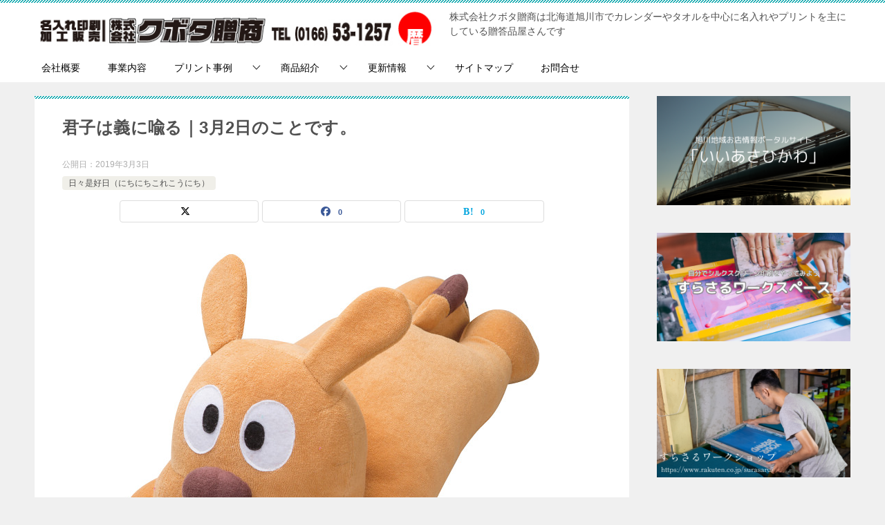

--- FILE ---
content_type: text/html; charset=UTF-8
request_url: https://11543.info/nichinichikorekounichi/%E5%90%9B%E5%AD%90%E3%81%AF%E7%BE%A9%E3%81%AB%E5%96%A9%E3%82%8B%EF%BD%9C3%E6%9C%882%E6%97%A5%E3%81%AE%E3%81%93%E3%81%A8%E3%81%A7%E3%81%99%E3%80%82-2/
body_size: 32285
content:
<!doctype html>
<html lang="ja" class="col2 layout-footer-show">
<head>
<!-- Google tag (gtag.js) -->
<script async src="https://www.googletagmanager.com/gtag/js?id=GT-PJ5T2WVF"></script>
<script>
  window.dataLayer = window.dataLayer || [];
  function gtag(){dataLayer.push(arguments);}
  gtag('js', new Date());

  gtag('config', 'GT-PJ5T2WVF');
</script>
<!-- Google tag (gtag.js) -->
<script async src="https://www.googletagmanager.com/gtag/js?id=G-MX0XCR8DT0">
</script>
<script>
  window.dataLayer = window.dataLayer || [];
  function gtag(){dataLayer.push(arguments);}
  gtag('js', new Date());

  gtag('config', 'G-MX0XCR8DT0');
</script>	<meta charset="UTF-8">
	<meta name="viewport" content="width=device-width, initial-scale=1">
	<link rel="profile" href="http://gmpg.org/xfn/11">

	<title>君子は義に喩る｜3月2日のことです。 ｜ 株式会社クボタ贈商【公式】</title>
<meta name='robots' content='max-image-preview:large' />
	<script>
		var shf = 1;
		var lso = 1;
		var ajaxurl = 'https://11543.info/wp/wp-admin/admin-ajax.php';
		var sns_cnt = true;
			</script>
	<link rel="alternate" type="application/rss+xml" title="株式会社クボタ贈商【公式】 &raquo; フィード" href="https://11543.info/feed/" />
<link rel="alternate" type="application/rss+xml" title="株式会社クボタ贈商【公式】 &raquo; コメントフィード" href="https://11543.info/comments/feed/" />
<link rel="alternate" type="application/rss+xml" title="株式会社クボタ贈商【公式】 &raquo; 君子は義に喩る｜3月2日のことです。 のコメントのフィード" href="https://11543.info/nichinichikorekounichi/%e5%90%9b%e5%ad%90%e3%81%af%e7%be%a9%e3%81%ab%e5%96%a9%e3%82%8b%ef%bd%9c3%e6%9c%882%e6%97%a5%e3%81%ae%e3%81%93%e3%81%a8%e3%81%a7%e3%81%99%e3%80%82-2/feed/" />
<link rel="alternate" title="oEmbed (JSON)" type="application/json+oembed" href="https://11543.info/wp-json/oembed/1.0/embed?url=https%3A%2F%2F11543.info%2Fnichinichikorekounichi%2F%25e5%2590%259b%25e5%25ad%2590%25e3%2581%25af%25e7%25be%25a9%25e3%2581%25ab%25e5%2596%25a9%25e3%2582%258b%25ef%25bd%259c3%25e6%259c%25882%25e6%2597%25a5%25e3%2581%25ae%25e3%2581%2593%25e3%2581%25a8%25e3%2581%25a7%25e3%2581%2599%25e3%2580%2582-2%2F" />
<link rel="alternate" title="oEmbed (XML)" type="text/xml+oembed" href="https://11543.info/wp-json/oembed/1.0/embed?url=https%3A%2F%2F11543.info%2Fnichinichikorekounichi%2F%25e5%2590%259b%25e5%25ad%2590%25e3%2581%25af%25e7%25be%25a9%25e3%2581%25ab%25e5%2596%25a9%25e3%2582%258b%25ef%25bd%259c3%25e6%259c%25882%25e6%2597%25a5%25e3%2581%25ae%25e3%2581%2593%25e3%2581%25a8%25e3%2581%25a7%25e3%2581%2599%25e3%2580%2582-2%2F&#038;format=xml" />
<style id='wp-img-auto-sizes-contain-inline-css' type='text/css'>
img:is([sizes=auto i],[sizes^="auto," i]){contain-intrinsic-size:3000px 1500px}
/*# sourceURL=wp-img-auto-sizes-contain-inline-css */
</style>
<link rel='stylesheet' id='sbr_styles-css' href='https://11543.info/wp/wp-content/plugins/reviews-feed/assets/css/sbr-styles.min.css?ver=2.1.1' type='text/css' media='all' />
<link rel='stylesheet' id='sbi_styles-css' href='https://11543.info/wp/wp-content/plugins/instagram-feed/css/sbi-styles.min.css?ver=6.10.0' type='text/css' media='all' />
<style id='wp-emoji-styles-inline-css' type='text/css'>

	img.wp-smiley, img.emoji {
		display: inline !important;
		border: none !important;
		box-shadow: none !important;
		height: 1em !important;
		width: 1em !important;
		margin: 0 0.07em !important;
		vertical-align: -0.1em !important;
		background: none !important;
		padding: 0 !important;
	}
/*# sourceURL=wp-emoji-styles-inline-css */
</style>
<style id='wp-block-library-inline-css' type='text/css'>
:root{--wp-block-synced-color:#7a00df;--wp-block-synced-color--rgb:122,0,223;--wp-bound-block-color:var(--wp-block-synced-color);--wp-editor-canvas-background:#ddd;--wp-admin-theme-color:#007cba;--wp-admin-theme-color--rgb:0,124,186;--wp-admin-theme-color-darker-10:#006ba1;--wp-admin-theme-color-darker-10--rgb:0,107,160.5;--wp-admin-theme-color-darker-20:#005a87;--wp-admin-theme-color-darker-20--rgb:0,90,135;--wp-admin-border-width-focus:2px}@media (min-resolution:192dpi){:root{--wp-admin-border-width-focus:1.5px}}.wp-element-button{cursor:pointer}:root .has-very-light-gray-background-color{background-color:#eee}:root .has-very-dark-gray-background-color{background-color:#313131}:root .has-very-light-gray-color{color:#eee}:root .has-very-dark-gray-color{color:#313131}:root .has-vivid-green-cyan-to-vivid-cyan-blue-gradient-background{background:linear-gradient(135deg,#00d084,#0693e3)}:root .has-purple-crush-gradient-background{background:linear-gradient(135deg,#34e2e4,#4721fb 50%,#ab1dfe)}:root .has-hazy-dawn-gradient-background{background:linear-gradient(135deg,#faaca8,#dad0ec)}:root .has-subdued-olive-gradient-background{background:linear-gradient(135deg,#fafae1,#67a671)}:root .has-atomic-cream-gradient-background{background:linear-gradient(135deg,#fdd79a,#004a59)}:root .has-nightshade-gradient-background{background:linear-gradient(135deg,#330968,#31cdcf)}:root .has-midnight-gradient-background{background:linear-gradient(135deg,#020381,#2874fc)}:root{--wp--preset--font-size--normal:16px;--wp--preset--font-size--huge:42px}.has-regular-font-size{font-size:1em}.has-larger-font-size{font-size:2.625em}.has-normal-font-size{font-size:var(--wp--preset--font-size--normal)}.has-huge-font-size{font-size:var(--wp--preset--font-size--huge)}.has-text-align-center{text-align:center}.has-text-align-left{text-align:left}.has-text-align-right{text-align:right}.has-fit-text{white-space:nowrap!important}#end-resizable-editor-section{display:none}.aligncenter{clear:both}.items-justified-left{justify-content:flex-start}.items-justified-center{justify-content:center}.items-justified-right{justify-content:flex-end}.items-justified-space-between{justify-content:space-between}.screen-reader-text{border:0;clip-path:inset(50%);height:1px;margin:-1px;overflow:hidden;padding:0;position:absolute;width:1px;word-wrap:normal!important}.screen-reader-text:focus{background-color:#ddd;clip-path:none;color:#444;display:block;font-size:1em;height:auto;left:5px;line-height:normal;padding:15px 23px 14px;text-decoration:none;top:5px;width:auto;z-index:100000}html :where(.has-border-color){border-style:solid}html :where([style*=border-top-color]){border-top-style:solid}html :where([style*=border-right-color]){border-right-style:solid}html :where([style*=border-bottom-color]){border-bottom-style:solid}html :where([style*=border-left-color]){border-left-style:solid}html :where([style*=border-width]){border-style:solid}html :where([style*=border-top-width]){border-top-style:solid}html :where([style*=border-right-width]){border-right-style:solid}html :where([style*=border-bottom-width]){border-bottom-style:solid}html :where([style*=border-left-width]){border-left-style:solid}html :where(img[class*=wp-image-]){height:auto;max-width:100%}:where(figure){margin:0 0 1em}html :where(.is-position-sticky){--wp-admin--admin-bar--position-offset:var(--wp-admin--admin-bar--height,0px)}@media screen and (max-width:600px){html :where(.is-position-sticky){--wp-admin--admin-bar--position-offset:0px}}

/*# sourceURL=wp-block-library-inline-css */
</style><style id='wp-block-gallery-inline-css' type='text/css'>
.blocks-gallery-grid:not(.has-nested-images),.wp-block-gallery:not(.has-nested-images){display:flex;flex-wrap:wrap;list-style-type:none;margin:0;padding:0}.blocks-gallery-grid:not(.has-nested-images) .blocks-gallery-image,.blocks-gallery-grid:not(.has-nested-images) .blocks-gallery-item,.wp-block-gallery:not(.has-nested-images) .blocks-gallery-image,.wp-block-gallery:not(.has-nested-images) .blocks-gallery-item{display:flex;flex-direction:column;flex-grow:1;justify-content:center;margin:0 1em 1em 0;position:relative;width:calc(50% - 1em)}.blocks-gallery-grid:not(.has-nested-images) .blocks-gallery-image:nth-of-type(2n),.blocks-gallery-grid:not(.has-nested-images) .blocks-gallery-item:nth-of-type(2n),.wp-block-gallery:not(.has-nested-images) .blocks-gallery-image:nth-of-type(2n),.wp-block-gallery:not(.has-nested-images) .blocks-gallery-item:nth-of-type(2n){margin-right:0}.blocks-gallery-grid:not(.has-nested-images) .blocks-gallery-image figure,.blocks-gallery-grid:not(.has-nested-images) .blocks-gallery-item figure,.wp-block-gallery:not(.has-nested-images) .blocks-gallery-image figure,.wp-block-gallery:not(.has-nested-images) .blocks-gallery-item figure{align-items:flex-end;display:flex;height:100%;justify-content:flex-start;margin:0}.blocks-gallery-grid:not(.has-nested-images) .blocks-gallery-image img,.blocks-gallery-grid:not(.has-nested-images) .blocks-gallery-item img,.wp-block-gallery:not(.has-nested-images) .blocks-gallery-image img,.wp-block-gallery:not(.has-nested-images) .blocks-gallery-item img{display:block;height:auto;max-width:100%;width:auto}.blocks-gallery-grid:not(.has-nested-images) .blocks-gallery-image figcaption,.blocks-gallery-grid:not(.has-nested-images) .blocks-gallery-item figcaption,.wp-block-gallery:not(.has-nested-images) .blocks-gallery-image figcaption,.wp-block-gallery:not(.has-nested-images) .blocks-gallery-item figcaption{background:linear-gradient(0deg,#000000b3,#0000004d 70%,#0000);bottom:0;box-sizing:border-box;color:#fff;font-size:.8em;margin:0;max-height:100%;overflow:auto;padding:3em .77em .7em;position:absolute;text-align:center;width:100%;z-index:2}.blocks-gallery-grid:not(.has-nested-images) .blocks-gallery-image figcaption img,.blocks-gallery-grid:not(.has-nested-images) .blocks-gallery-item figcaption img,.wp-block-gallery:not(.has-nested-images) .blocks-gallery-image figcaption img,.wp-block-gallery:not(.has-nested-images) .blocks-gallery-item figcaption img{display:inline}.blocks-gallery-grid:not(.has-nested-images) figcaption,.wp-block-gallery:not(.has-nested-images) figcaption{flex-grow:1}.blocks-gallery-grid:not(.has-nested-images).is-cropped .blocks-gallery-image a,.blocks-gallery-grid:not(.has-nested-images).is-cropped .blocks-gallery-image img,.blocks-gallery-grid:not(.has-nested-images).is-cropped .blocks-gallery-item a,.blocks-gallery-grid:not(.has-nested-images).is-cropped .blocks-gallery-item img,.wp-block-gallery:not(.has-nested-images).is-cropped .blocks-gallery-image a,.wp-block-gallery:not(.has-nested-images).is-cropped .blocks-gallery-image img,.wp-block-gallery:not(.has-nested-images).is-cropped .blocks-gallery-item a,.wp-block-gallery:not(.has-nested-images).is-cropped .blocks-gallery-item img{flex:1;height:100%;object-fit:cover;width:100%}.blocks-gallery-grid:not(.has-nested-images).columns-1 .blocks-gallery-image,.blocks-gallery-grid:not(.has-nested-images).columns-1 .blocks-gallery-item,.wp-block-gallery:not(.has-nested-images).columns-1 .blocks-gallery-image,.wp-block-gallery:not(.has-nested-images).columns-1 .blocks-gallery-item{margin-right:0;width:100%}@media (min-width:600px){.blocks-gallery-grid:not(.has-nested-images).columns-3 .blocks-gallery-image,.blocks-gallery-grid:not(.has-nested-images).columns-3 .blocks-gallery-item,.wp-block-gallery:not(.has-nested-images).columns-3 .blocks-gallery-image,.wp-block-gallery:not(.has-nested-images).columns-3 .blocks-gallery-item{margin-right:1em;width:calc(33.33333% - .66667em)}.blocks-gallery-grid:not(.has-nested-images).columns-4 .blocks-gallery-image,.blocks-gallery-grid:not(.has-nested-images).columns-4 .blocks-gallery-item,.wp-block-gallery:not(.has-nested-images).columns-4 .blocks-gallery-image,.wp-block-gallery:not(.has-nested-images).columns-4 .blocks-gallery-item{margin-right:1em;width:calc(25% - .75em)}.blocks-gallery-grid:not(.has-nested-images).columns-5 .blocks-gallery-image,.blocks-gallery-grid:not(.has-nested-images).columns-5 .blocks-gallery-item,.wp-block-gallery:not(.has-nested-images).columns-5 .blocks-gallery-image,.wp-block-gallery:not(.has-nested-images).columns-5 .blocks-gallery-item{margin-right:1em;width:calc(20% - .8em)}.blocks-gallery-grid:not(.has-nested-images).columns-6 .blocks-gallery-image,.blocks-gallery-grid:not(.has-nested-images).columns-6 .blocks-gallery-item,.wp-block-gallery:not(.has-nested-images).columns-6 .blocks-gallery-image,.wp-block-gallery:not(.has-nested-images).columns-6 .blocks-gallery-item{margin-right:1em;width:calc(16.66667% - .83333em)}.blocks-gallery-grid:not(.has-nested-images).columns-7 .blocks-gallery-image,.blocks-gallery-grid:not(.has-nested-images).columns-7 .blocks-gallery-item,.wp-block-gallery:not(.has-nested-images).columns-7 .blocks-gallery-image,.wp-block-gallery:not(.has-nested-images).columns-7 .blocks-gallery-item{margin-right:1em;width:calc(14.28571% - .85714em)}.blocks-gallery-grid:not(.has-nested-images).columns-8 .blocks-gallery-image,.blocks-gallery-grid:not(.has-nested-images).columns-8 .blocks-gallery-item,.wp-block-gallery:not(.has-nested-images).columns-8 .blocks-gallery-image,.wp-block-gallery:not(.has-nested-images).columns-8 .blocks-gallery-item{margin-right:1em;width:calc(12.5% - .875em)}.blocks-gallery-grid:not(.has-nested-images).columns-1 .blocks-gallery-image:nth-of-type(1n),.blocks-gallery-grid:not(.has-nested-images).columns-1 .blocks-gallery-item:nth-of-type(1n),.blocks-gallery-grid:not(.has-nested-images).columns-2 .blocks-gallery-image:nth-of-type(2n),.blocks-gallery-grid:not(.has-nested-images).columns-2 .blocks-gallery-item:nth-of-type(2n),.blocks-gallery-grid:not(.has-nested-images).columns-3 .blocks-gallery-image:nth-of-type(3n),.blocks-gallery-grid:not(.has-nested-images).columns-3 .blocks-gallery-item:nth-of-type(3n),.blocks-gallery-grid:not(.has-nested-images).columns-4 .blocks-gallery-image:nth-of-type(4n),.blocks-gallery-grid:not(.has-nested-images).columns-4 .blocks-gallery-item:nth-of-type(4n),.blocks-gallery-grid:not(.has-nested-images).columns-5 .blocks-gallery-image:nth-of-type(5n),.blocks-gallery-grid:not(.has-nested-images).columns-5 .blocks-gallery-item:nth-of-type(5n),.blocks-gallery-grid:not(.has-nested-images).columns-6 .blocks-gallery-image:nth-of-type(6n),.blocks-gallery-grid:not(.has-nested-images).columns-6 .blocks-gallery-item:nth-of-type(6n),.blocks-gallery-grid:not(.has-nested-images).columns-7 .blocks-gallery-image:nth-of-type(7n),.blocks-gallery-grid:not(.has-nested-images).columns-7 .blocks-gallery-item:nth-of-type(7n),.blocks-gallery-grid:not(.has-nested-images).columns-8 .blocks-gallery-image:nth-of-type(8n),.blocks-gallery-grid:not(.has-nested-images).columns-8 .blocks-gallery-item:nth-of-type(8n),.wp-block-gallery:not(.has-nested-images).columns-1 .blocks-gallery-image:nth-of-type(1n),.wp-block-gallery:not(.has-nested-images).columns-1 .blocks-gallery-item:nth-of-type(1n),.wp-block-gallery:not(.has-nested-images).columns-2 .blocks-gallery-image:nth-of-type(2n),.wp-block-gallery:not(.has-nested-images).columns-2 .blocks-gallery-item:nth-of-type(2n),.wp-block-gallery:not(.has-nested-images).columns-3 .blocks-gallery-image:nth-of-type(3n),.wp-block-gallery:not(.has-nested-images).columns-3 .blocks-gallery-item:nth-of-type(3n),.wp-block-gallery:not(.has-nested-images).columns-4 .blocks-gallery-image:nth-of-type(4n),.wp-block-gallery:not(.has-nested-images).columns-4 .blocks-gallery-item:nth-of-type(4n),.wp-block-gallery:not(.has-nested-images).columns-5 .blocks-gallery-image:nth-of-type(5n),.wp-block-gallery:not(.has-nested-images).columns-5 .blocks-gallery-item:nth-of-type(5n),.wp-block-gallery:not(.has-nested-images).columns-6 .blocks-gallery-image:nth-of-type(6n),.wp-block-gallery:not(.has-nested-images).columns-6 .blocks-gallery-item:nth-of-type(6n),.wp-block-gallery:not(.has-nested-images).columns-7 .blocks-gallery-image:nth-of-type(7n),.wp-block-gallery:not(.has-nested-images).columns-7 .blocks-gallery-item:nth-of-type(7n),.wp-block-gallery:not(.has-nested-images).columns-8 .blocks-gallery-image:nth-of-type(8n),.wp-block-gallery:not(.has-nested-images).columns-8 .blocks-gallery-item:nth-of-type(8n){margin-right:0}}.blocks-gallery-grid:not(.has-nested-images) .blocks-gallery-image:last-child,.blocks-gallery-grid:not(.has-nested-images) .blocks-gallery-item:last-child,.wp-block-gallery:not(.has-nested-images) .blocks-gallery-image:last-child,.wp-block-gallery:not(.has-nested-images) .blocks-gallery-item:last-child{margin-right:0}.blocks-gallery-grid:not(.has-nested-images).alignleft,.blocks-gallery-grid:not(.has-nested-images).alignright,.wp-block-gallery:not(.has-nested-images).alignleft,.wp-block-gallery:not(.has-nested-images).alignright{max-width:420px;width:100%}.blocks-gallery-grid:not(.has-nested-images).aligncenter .blocks-gallery-item figure,.wp-block-gallery:not(.has-nested-images).aligncenter .blocks-gallery-item figure{justify-content:center}.wp-block-gallery:not(.is-cropped) .blocks-gallery-item{align-self:flex-start}figure.wp-block-gallery.has-nested-images{align-items:normal}.wp-block-gallery.has-nested-images figure.wp-block-image:not(#individual-image){margin:0;width:calc(50% - var(--wp--style--unstable-gallery-gap, 16px)/2)}.wp-block-gallery.has-nested-images figure.wp-block-image{box-sizing:border-box;display:flex;flex-direction:column;flex-grow:1;justify-content:center;max-width:100%;position:relative}.wp-block-gallery.has-nested-images figure.wp-block-image>a,.wp-block-gallery.has-nested-images figure.wp-block-image>div{flex-direction:column;flex-grow:1;margin:0}.wp-block-gallery.has-nested-images figure.wp-block-image img{display:block;height:auto;max-width:100%!important;width:auto}.wp-block-gallery.has-nested-images figure.wp-block-image figcaption,.wp-block-gallery.has-nested-images figure.wp-block-image:has(figcaption):before{bottom:0;left:0;max-height:100%;position:absolute;right:0}.wp-block-gallery.has-nested-images figure.wp-block-image:has(figcaption):before{backdrop-filter:blur(3px);content:"";height:100%;-webkit-mask-image:linear-gradient(0deg,#000 20%,#0000);mask-image:linear-gradient(0deg,#000 20%,#0000);max-height:40%;pointer-events:none}.wp-block-gallery.has-nested-images figure.wp-block-image figcaption{box-sizing:border-box;color:#fff;font-size:13px;margin:0;overflow:auto;padding:1em;text-align:center;text-shadow:0 0 1.5px #000}.wp-block-gallery.has-nested-images figure.wp-block-image figcaption::-webkit-scrollbar{height:12px;width:12px}.wp-block-gallery.has-nested-images figure.wp-block-image figcaption::-webkit-scrollbar-track{background-color:initial}.wp-block-gallery.has-nested-images figure.wp-block-image figcaption::-webkit-scrollbar-thumb{background-clip:padding-box;background-color:initial;border:3px solid #0000;border-radius:8px}.wp-block-gallery.has-nested-images figure.wp-block-image figcaption:focus-within::-webkit-scrollbar-thumb,.wp-block-gallery.has-nested-images figure.wp-block-image figcaption:focus::-webkit-scrollbar-thumb,.wp-block-gallery.has-nested-images figure.wp-block-image figcaption:hover::-webkit-scrollbar-thumb{background-color:#fffc}.wp-block-gallery.has-nested-images figure.wp-block-image figcaption{scrollbar-color:#0000 #0000;scrollbar-gutter:stable both-edges;scrollbar-width:thin}.wp-block-gallery.has-nested-images figure.wp-block-image figcaption:focus,.wp-block-gallery.has-nested-images figure.wp-block-image figcaption:focus-within,.wp-block-gallery.has-nested-images figure.wp-block-image figcaption:hover{scrollbar-color:#fffc #0000}.wp-block-gallery.has-nested-images figure.wp-block-image figcaption{will-change:transform}@media (hover:none){.wp-block-gallery.has-nested-images figure.wp-block-image figcaption{scrollbar-color:#fffc #0000}}.wp-block-gallery.has-nested-images figure.wp-block-image figcaption{background:linear-gradient(0deg,#0006,#0000)}.wp-block-gallery.has-nested-images figure.wp-block-image figcaption img{display:inline}.wp-block-gallery.has-nested-images figure.wp-block-image figcaption a{color:inherit}.wp-block-gallery.has-nested-images figure.wp-block-image.has-custom-border img{box-sizing:border-box}.wp-block-gallery.has-nested-images figure.wp-block-image.has-custom-border>a,.wp-block-gallery.has-nested-images figure.wp-block-image.has-custom-border>div,.wp-block-gallery.has-nested-images figure.wp-block-image.is-style-rounded>a,.wp-block-gallery.has-nested-images figure.wp-block-image.is-style-rounded>div{flex:1 1 auto}.wp-block-gallery.has-nested-images figure.wp-block-image.has-custom-border figcaption,.wp-block-gallery.has-nested-images figure.wp-block-image.is-style-rounded figcaption{background:none;color:inherit;flex:initial;margin:0;padding:10px 10px 9px;position:relative;text-shadow:none}.wp-block-gallery.has-nested-images figure.wp-block-image.has-custom-border:before,.wp-block-gallery.has-nested-images figure.wp-block-image.is-style-rounded:before{content:none}.wp-block-gallery.has-nested-images figcaption{flex-basis:100%;flex-grow:1;text-align:center}.wp-block-gallery.has-nested-images:not(.is-cropped) figure.wp-block-image:not(#individual-image){margin-bottom:auto;margin-top:0}.wp-block-gallery.has-nested-images.is-cropped figure.wp-block-image:not(#individual-image){align-self:inherit}.wp-block-gallery.has-nested-images.is-cropped figure.wp-block-image:not(#individual-image)>a,.wp-block-gallery.has-nested-images.is-cropped figure.wp-block-image:not(#individual-image)>div:not(.components-drop-zone){display:flex}.wp-block-gallery.has-nested-images.is-cropped figure.wp-block-image:not(#individual-image) a,.wp-block-gallery.has-nested-images.is-cropped figure.wp-block-image:not(#individual-image) img{flex:1 0 0%;height:100%;object-fit:cover;width:100%}.wp-block-gallery.has-nested-images.columns-1 figure.wp-block-image:not(#individual-image){width:100%}@media (min-width:600px){.wp-block-gallery.has-nested-images.columns-3 figure.wp-block-image:not(#individual-image){width:calc(33.33333% - var(--wp--style--unstable-gallery-gap, 16px)*.66667)}.wp-block-gallery.has-nested-images.columns-4 figure.wp-block-image:not(#individual-image){width:calc(25% - var(--wp--style--unstable-gallery-gap, 16px)*.75)}.wp-block-gallery.has-nested-images.columns-5 figure.wp-block-image:not(#individual-image){width:calc(20% - var(--wp--style--unstable-gallery-gap, 16px)*.8)}.wp-block-gallery.has-nested-images.columns-6 figure.wp-block-image:not(#individual-image){width:calc(16.66667% - var(--wp--style--unstable-gallery-gap, 16px)*.83333)}.wp-block-gallery.has-nested-images.columns-7 figure.wp-block-image:not(#individual-image){width:calc(14.28571% - var(--wp--style--unstable-gallery-gap, 16px)*.85714)}.wp-block-gallery.has-nested-images.columns-8 figure.wp-block-image:not(#individual-image){width:calc(12.5% - var(--wp--style--unstable-gallery-gap, 16px)*.875)}.wp-block-gallery.has-nested-images.columns-default figure.wp-block-image:not(#individual-image){width:calc(33.33% - var(--wp--style--unstable-gallery-gap, 16px)*.66667)}.wp-block-gallery.has-nested-images.columns-default figure.wp-block-image:not(#individual-image):first-child:nth-last-child(2),.wp-block-gallery.has-nested-images.columns-default figure.wp-block-image:not(#individual-image):first-child:nth-last-child(2)~figure.wp-block-image:not(#individual-image){width:calc(50% - var(--wp--style--unstable-gallery-gap, 16px)*.5)}.wp-block-gallery.has-nested-images.columns-default figure.wp-block-image:not(#individual-image):first-child:last-child{width:100%}}.wp-block-gallery.has-nested-images.alignleft,.wp-block-gallery.has-nested-images.alignright{max-width:420px;width:100%}.wp-block-gallery.has-nested-images.aligncenter{justify-content:center}
/*# sourceURL=https://11543.info/wp/wp-includes/blocks/gallery/style.min.css */
</style>
<style id='wp-block-gallery-theme-inline-css' type='text/css'>
.blocks-gallery-caption{color:#555;font-size:13px;text-align:center}.is-dark-theme .blocks-gallery-caption{color:#ffffffa6}
/*# sourceURL=https://11543.info/wp/wp-includes/blocks/gallery/theme.min.css */
</style>
<style id='wp-block-image-inline-css' type='text/css'>
.wp-block-image>a,.wp-block-image>figure>a{display:inline-block}.wp-block-image img{box-sizing:border-box;height:auto;max-width:100%;vertical-align:bottom}@media not (prefers-reduced-motion){.wp-block-image img.hide{visibility:hidden}.wp-block-image img.show{animation:show-content-image .4s}}.wp-block-image[style*=border-radius] img,.wp-block-image[style*=border-radius]>a{border-radius:inherit}.wp-block-image.has-custom-border img{box-sizing:border-box}.wp-block-image.aligncenter{text-align:center}.wp-block-image.alignfull>a,.wp-block-image.alignwide>a{width:100%}.wp-block-image.alignfull img,.wp-block-image.alignwide img{height:auto;width:100%}.wp-block-image .aligncenter,.wp-block-image .alignleft,.wp-block-image .alignright,.wp-block-image.aligncenter,.wp-block-image.alignleft,.wp-block-image.alignright{display:table}.wp-block-image .aligncenter>figcaption,.wp-block-image .alignleft>figcaption,.wp-block-image .alignright>figcaption,.wp-block-image.aligncenter>figcaption,.wp-block-image.alignleft>figcaption,.wp-block-image.alignright>figcaption{caption-side:bottom;display:table-caption}.wp-block-image .alignleft{float:left;margin:.5em 1em .5em 0}.wp-block-image .alignright{float:right;margin:.5em 0 .5em 1em}.wp-block-image .aligncenter{margin-left:auto;margin-right:auto}.wp-block-image :where(figcaption){margin-bottom:1em;margin-top:.5em}.wp-block-image.is-style-circle-mask img{border-radius:9999px}@supports ((-webkit-mask-image:none) or (mask-image:none)) or (-webkit-mask-image:none){.wp-block-image.is-style-circle-mask img{border-radius:0;-webkit-mask-image:url('data:image/svg+xml;utf8,<svg viewBox="0 0 100 100" xmlns="http://www.w3.org/2000/svg"><circle cx="50" cy="50" r="50"/></svg>');mask-image:url('data:image/svg+xml;utf8,<svg viewBox="0 0 100 100" xmlns="http://www.w3.org/2000/svg"><circle cx="50" cy="50" r="50"/></svg>');mask-mode:alpha;-webkit-mask-position:center;mask-position:center;-webkit-mask-repeat:no-repeat;mask-repeat:no-repeat;-webkit-mask-size:contain;mask-size:contain}}:root :where(.wp-block-image.is-style-rounded img,.wp-block-image .is-style-rounded img){border-radius:9999px}.wp-block-image figure{margin:0}.wp-lightbox-container{display:flex;flex-direction:column;position:relative}.wp-lightbox-container img{cursor:zoom-in}.wp-lightbox-container img:hover+button{opacity:1}.wp-lightbox-container button{align-items:center;backdrop-filter:blur(16px) saturate(180%);background-color:#5a5a5a40;border:none;border-radius:4px;cursor:zoom-in;display:flex;height:20px;justify-content:center;opacity:0;padding:0;position:absolute;right:16px;text-align:center;top:16px;width:20px;z-index:100}@media not (prefers-reduced-motion){.wp-lightbox-container button{transition:opacity .2s ease}}.wp-lightbox-container button:focus-visible{outline:3px auto #5a5a5a40;outline:3px auto -webkit-focus-ring-color;outline-offset:3px}.wp-lightbox-container button:hover{cursor:pointer;opacity:1}.wp-lightbox-container button:focus{opacity:1}.wp-lightbox-container button:focus,.wp-lightbox-container button:hover,.wp-lightbox-container button:not(:hover):not(:active):not(.has-background){background-color:#5a5a5a40;border:none}.wp-lightbox-overlay{box-sizing:border-box;cursor:zoom-out;height:100vh;left:0;overflow:hidden;position:fixed;top:0;visibility:hidden;width:100%;z-index:100000}.wp-lightbox-overlay .close-button{align-items:center;cursor:pointer;display:flex;justify-content:center;min-height:40px;min-width:40px;padding:0;position:absolute;right:calc(env(safe-area-inset-right) + 16px);top:calc(env(safe-area-inset-top) + 16px);z-index:5000000}.wp-lightbox-overlay .close-button:focus,.wp-lightbox-overlay .close-button:hover,.wp-lightbox-overlay .close-button:not(:hover):not(:active):not(.has-background){background:none;border:none}.wp-lightbox-overlay .lightbox-image-container{height:var(--wp--lightbox-container-height);left:50%;overflow:hidden;position:absolute;top:50%;transform:translate(-50%,-50%);transform-origin:top left;width:var(--wp--lightbox-container-width);z-index:9999999999}.wp-lightbox-overlay .wp-block-image{align-items:center;box-sizing:border-box;display:flex;height:100%;justify-content:center;margin:0;position:relative;transform-origin:0 0;width:100%;z-index:3000000}.wp-lightbox-overlay .wp-block-image img{height:var(--wp--lightbox-image-height);min-height:var(--wp--lightbox-image-height);min-width:var(--wp--lightbox-image-width);width:var(--wp--lightbox-image-width)}.wp-lightbox-overlay .wp-block-image figcaption{display:none}.wp-lightbox-overlay button{background:none;border:none}.wp-lightbox-overlay .scrim{background-color:#fff;height:100%;opacity:.9;position:absolute;width:100%;z-index:2000000}.wp-lightbox-overlay.active{visibility:visible}@media not (prefers-reduced-motion){.wp-lightbox-overlay.active{animation:turn-on-visibility .25s both}.wp-lightbox-overlay.active img{animation:turn-on-visibility .35s both}.wp-lightbox-overlay.show-closing-animation:not(.active){animation:turn-off-visibility .35s both}.wp-lightbox-overlay.show-closing-animation:not(.active) img{animation:turn-off-visibility .25s both}.wp-lightbox-overlay.zoom.active{animation:none;opacity:1;visibility:visible}.wp-lightbox-overlay.zoom.active .lightbox-image-container{animation:lightbox-zoom-in .4s}.wp-lightbox-overlay.zoom.active .lightbox-image-container img{animation:none}.wp-lightbox-overlay.zoom.active .scrim{animation:turn-on-visibility .4s forwards}.wp-lightbox-overlay.zoom.show-closing-animation:not(.active){animation:none}.wp-lightbox-overlay.zoom.show-closing-animation:not(.active) .lightbox-image-container{animation:lightbox-zoom-out .4s}.wp-lightbox-overlay.zoom.show-closing-animation:not(.active) .lightbox-image-container img{animation:none}.wp-lightbox-overlay.zoom.show-closing-animation:not(.active) .scrim{animation:turn-off-visibility .4s forwards}}@keyframes show-content-image{0%{visibility:hidden}99%{visibility:hidden}to{visibility:visible}}@keyframes turn-on-visibility{0%{opacity:0}to{opacity:1}}@keyframes turn-off-visibility{0%{opacity:1;visibility:visible}99%{opacity:0;visibility:visible}to{opacity:0;visibility:hidden}}@keyframes lightbox-zoom-in{0%{transform:translate(calc((-100vw + var(--wp--lightbox-scrollbar-width))/2 + var(--wp--lightbox-initial-left-position)),calc(-50vh + var(--wp--lightbox-initial-top-position))) scale(var(--wp--lightbox-scale))}to{transform:translate(-50%,-50%) scale(1)}}@keyframes lightbox-zoom-out{0%{transform:translate(-50%,-50%) scale(1);visibility:visible}99%{visibility:visible}to{transform:translate(calc((-100vw + var(--wp--lightbox-scrollbar-width))/2 + var(--wp--lightbox-initial-left-position)),calc(-50vh + var(--wp--lightbox-initial-top-position))) scale(var(--wp--lightbox-scale));visibility:hidden}}
/*# sourceURL=https://11543.info/wp/wp-includes/blocks/image/style.min.css */
</style>
<style id='wp-block-image-theme-inline-css' type='text/css'>
:root :where(.wp-block-image figcaption){color:#555;font-size:13px;text-align:center}.is-dark-theme :root :where(.wp-block-image figcaption){color:#ffffffa6}.wp-block-image{margin:0 0 1em}
/*# sourceURL=https://11543.info/wp/wp-includes/blocks/image/theme.min.css */
</style>
<style id='wp-block-paragraph-inline-css' type='text/css'>
.is-small-text{font-size:.875em}.is-regular-text{font-size:1em}.is-large-text{font-size:2.25em}.is-larger-text{font-size:3em}.has-drop-cap:not(:focus):first-letter{float:left;font-size:8.4em;font-style:normal;font-weight:100;line-height:.68;margin:.05em .1em 0 0;text-transform:uppercase}body.rtl .has-drop-cap:not(:focus):first-letter{float:none;margin-left:.1em}p.has-drop-cap.has-background{overflow:hidden}:root :where(p.has-background){padding:1.25em 2.375em}:where(p.has-text-color:not(.has-link-color)) a{color:inherit}p.has-text-align-left[style*="writing-mode:vertical-lr"],p.has-text-align-right[style*="writing-mode:vertical-rl"]{rotate:180deg}
/*# sourceURL=https://11543.info/wp/wp-includes/blocks/paragraph/style.min.css */
</style>
<style id='global-styles-inline-css' type='text/css'>
:root{--wp--preset--aspect-ratio--square: 1;--wp--preset--aspect-ratio--4-3: 4/3;--wp--preset--aspect-ratio--3-4: 3/4;--wp--preset--aspect-ratio--3-2: 3/2;--wp--preset--aspect-ratio--2-3: 2/3;--wp--preset--aspect-ratio--16-9: 16/9;--wp--preset--aspect-ratio--9-16: 9/16;--wp--preset--color--black: #000000;--wp--preset--color--cyan-bluish-gray: #abb8c3;--wp--preset--color--white: #ffffff;--wp--preset--color--pale-pink: #f78da7;--wp--preset--color--vivid-red: #cf2e2e;--wp--preset--color--luminous-vivid-orange: #ff6900;--wp--preset--color--luminous-vivid-amber: #fcb900;--wp--preset--color--light-green-cyan: #7bdcb5;--wp--preset--color--vivid-green-cyan: #00d084;--wp--preset--color--pale-cyan-blue: #8ed1fc;--wp--preset--color--vivid-cyan-blue: #0693e3;--wp--preset--color--vivid-purple: #9b51e0;--wp--preset--gradient--vivid-cyan-blue-to-vivid-purple: linear-gradient(135deg,rgb(6,147,227) 0%,rgb(155,81,224) 100%);--wp--preset--gradient--light-green-cyan-to-vivid-green-cyan: linear-gradient(135deg,rgb(122,220,180) 0%,rgb(0,208,130) 100%);--wp--preset--gradient--luminous-vivid-amber-to-luminous-vivid-orange: linear-gradient(135deg,rgb(252,185,0) 0%,rgb(255,105,0) 100%);--wp--preset--gradient--luminous-vivid-orange-to-vivid-red: linear-gradient(135deg,rgb(255,105,0) 0%,rgb(207,46,46) 100%);--wp--preset--gradient--very-light-gray-to-cyan-bluish-gray: linear-gradient(135deg,rgb(238,238,238) 0%,rgb(169,184,195) 100%);--wp--preset--gradient--cool-to-warm-spectrum: linear-gradient(135deg,rgb(74,234,220) 0%,rgb(151,120,209) 20%,rgb(207,42,186) 40%,rgb(238,44,130) 60%,rgb(251,105,98) 80%,rgb(254,248,76) 100%);--wp--preset--gradient--blush-light-purple: linear-gradient(135deg,rgb(255,206,236) 0%,rgb(152,150,240) 100%);--wp--preset--gradient--blush-bordeaux: linear-gradient(135deg,rgb(254,205,165) 0%,rgb(254,45,45) 50%,rgb(107,0,62) 100%);--wp--preset--gradient--luminous-dusk: linear-gradient(135deg,rgb(255,203,112) 0%,rgb(199,81,192) 50%,rgb(65,88,208) 100%);--wp--preset--gradient--pale-ocean: linear-gradient(135deg,rgb(255,245,203) 0%,rgb(182,227,212) 50%,rgb(51,167,181) 100%);--wp--preset--gradient--electric-grass: linear-gradient(135deg,rgb(202,248,128) 0%,rgb(113,206,126) 100%);--wp--preset--gradient--midnight: linear-gradient(135deg,rgb(2,3,129) 0%,rgb(40,116,252) 100%);--wp--preset--font-size--small: 13px;--wp--preset--font-size--medium: 20px;--wp--preset--font-size--large: 36px;--wp--preset--font-size--x-large: 42px;--wp--preset--spacing--20: 0.44rem;--wp--preset--spacing--30: 0.67rem;--wp--preset--spacing--40: 1rem;--wp--preset--spacing--50: 1.5rem;--wp--preset--spacing--60: 2.25rem;--wp--preset--spacing--70: 3.38rem;--wp--preset--spacing--80: 5.06rem;--wp--preset--shadow--natural: 6px 6px 9px rgba(0, 0, 0, 0.2);--wp--preset--shadow--deep: 12px 12px 50px rgba(0, 0, 0, 0.4);--wp--preset--shadow--sharp: 6px 6px 0px rgba(0, 0, 0, 0.2);--wp--preset--shadow--outlined: 6px 6px 0px -3px rgb(255, 255, 255), 6px 6px rgb(0, 0, 0);--wp--preset--shadow--crisp: 6px 6px 0px rgb(0, 0, 0);}:where(.is-layout-flex){gap: 0.5em;}:where(.is-layout-grid){gap: 0.5em;}body .is-layout-flex{display: flex;}.is-layout-flex{flex-wrap: wrap;align-items: center;}.is-layout-flex > :is(*, div){margin: 0;}body .is-layout-grid{display: grid;}.is-layout-grid > :is(*, div){margin: 0;}:where(.wp-block-columns.is-layout-flex){gap: 2em;}:where(.wp-block-columns.is-layout-grid){gap: 2em;}:where(.wp-block-post-template.is-layout-flex){gap: 1.25em;}:where(.wp-block-post-template.is-layout-grid){gap: 1.25em;}.has-black-color{color: var(--wp--preset--color--black) !important;}.has-cyan-bluish-gray-color{color: var(--wp--preset--color--cyan-bluish-gray) !important;}.has-white-color{color: var(--wp--preset--color--white) !important;}.has-pale-pink-color{color: var(--wp--preset--color--pale-pink) !important;}.has-vivid-red-color{color: var(--wp--preset--color--vivid-red) !important;}.has-luminous-vivid-orange-color{color: var(--wp--preset--color--luminous-vivid-orange) !important;}.has-luminous-vivid-amber-color{color: var(--wp--preset--color--luminous-vivid-amber) !important;}.has-light-green-cyan-color{color: var(--wp--preset--color--light-green-cyan) !important;}.has-vivid-green-cyan-color{color: var(--wp--preset--color--vivid-green-cyan) !important;}.has-pale-cyan-blue-color{color: var(--wp--preset--color--pale-cyan-blue) !important;}.has-vivid-cyan-blue-color{color: var(--wp--preset--color--vivid-cyan-blue) !important;}.has-vivid-purple-color{color: var(--wp--preset--color--vivid-purple) !important;}.has-black-background-color{background-color: var(--wp--preset--color--black) !important;}.has-cyan-bluish-gray-background-color{background-color: var(--wp--preset--color--cyan-bluish-gray) !important;}.has-white-background-color{background-color: var(--wp--preset--color--white) !important;}.has-pale-pink-background-color{background-color: var(--wp--preset--color--pale-pink) !important;}.has-vivid-red-background-color{background-color: var(--wp--preset--color--vivid-red) !important;}.has-luminous-vivid-orange-background-color{background-color: var(--wp--preset--color--luminous-vivid-orange) !important;}.has-luminous-vivid-amber-background-color{background-color: var(--wp--preset--color--luminous-vivid-amber) !important;}.has-light-green-cyan-background-color{background-color: var(--wp--preset--color--light-green-cyan) !important;}.has-vivid-green-cyan-background-color{background-color: var(--wp--preset--color--vivid-green-cyan) !important;}.has-pale-cyan-blue-background-color{background-color: var(--wp--preset--color--pale-cyan-blue) !important;}.has-vivid-cyan-blue-background-color{background-color: var(--wp--preset--color--vivid-cyan-blue) !important;}.has-vivid-purple-background-color{background-color: var(--wp--preset--color--vivid-purple) !important;}.has-black-border-color{border-color: var(--wp--preset--color--black) !important;}.has-cyan-bluish-gray-border-color{border-color: var(--wp--preset--color--cyan-bluish-gray) !important;}.has-white-border-color{border-color: var(--wp--preset--color--white) !important;}.has-pale-pink-border-color{border-color: var(--wp--preset--color--pale-pink) !important;}.has-vivid-red-border-color{border-color: var(--wp--preset--color--vivid-red) !important;}.has-luminous-vivid-orange-border-color{border-color: var(--wp--preset--color--luminous-vivid-orange) !important;}.has-luminous-vivid-amber-border-color{border-color: var(--wp--preset--color--luminous-vivid-amber) !important;}.has-light-green-cyan-border-color{border-color: var(--wp--preset--color--light-green-cyan) !important;}.has-vivid-green-cyan-border-color{border-color: var(--wp--preset--color--vivid-green-cyan) !important;}.has-pale-cyan-blue-border-color{border-color: var(--wp--preset--color--pale-cyan-blue) !important;}.has-vivid-cyan-blue-border-color{border-color: var(--wp--preset--color--vivid-cyan-blue) !important;}.has-vivid-purple-border-color{border-color: var(--wp--preset--color--vivid-purple) !important;}.has-vivid-cyan-blue-to-vivid-purple-gradient-background{background: var(--wp--preset--gradient--vivid-cyan-blue-to-vivid-purple) !important;}.has-light-green-cyan-to-vivid-green-cyan-gradient-background{background: var(--wp--preset--gradient--light-green-cyan-to-vivid-green-cyan) !important;}.has-luminous-vivid-amber-to-luminous-vivid-orange-gradient-background{background: var(--wp--preset--gradient--luminous-vivid-amber-to-luminous-vivid-orange) !important;}.has-luminous-vivid-orange-to-vivid-red-gradient-background{background: var(--wp--preset--gradient--luminous-vivid-orange-to-vivid-red) !important;}.has-very-light-gray-to-cyan-bluish-gray-gradient-background{background: var(--wp--preset--gradient--very-light-gray-to-cyan-bluish-gray) !important;}.has-cool-to-warm-spectrum-gradient-background{background: var(--wp--preset--gradient--cool-to-warm-spectrum) !important;}.has-blush-light-purple-gradient-background{background: var(--wp--preset--gradient--blush-light-purple) !important;}.has-blush-bordeaux-gradient-background{background: var(--wp--preset--gradient--blush-bordeaux) !important;}.has-luminous-dusk-gradient-background{background: var(--wp--preset--gradient--luminous-dusk) !important;}.has-pale-ocean-gradient-background{background: var(--wp--preset--gradient--pale-ocean) !important;}.has-electric-grass-gradient-background{background: var(--wp--preset--gradient--electric-grass) !important;}.has-midnight-gradient-background{background: var(--wp--preset--gradient--midnight) !important;}.has-small-font-size{font-size: var(--wp--preset--font-size--small) !important;}.has-medium-font-size{font-size: var(--wp--preset--font-size--medium) !important;}.has-large-font-size{font-size: var(--wp--preset--font-size--large) !important;}.has-x-large-font-size{font-size: var(--wp--preset--font-size--x-large) !important;}
/*# sourceURL=global-styles-inline-css */
</style>
<style id='core-block-supports-inline-css' type='text/css'>
.wp-block-gallery.wp-block-gallery-1{--wp--style--unstable-gallery-gap:var( --wp--style--gallery-gap-default, var( --gallery-block--gutter-size, var( --wp--style--block-gap, 0.5em ) ) );gap:var( --wp--style--gallery-gap-default, var( --gallery-block--gutter-size, var( --wp--style--block-gap, 0.5em ) ) );}.wp-block-gallery.wp-block-gallery-2{--wp--style--unstable-gallery-gap:var( --wp--style--gallery-gap-default, var( --gallery-block--gutter-size, var( --wp--style--block-gap, 0.5em ) ) );gap:var( --wp--style--gallery-gap-default, var( --gallery-block--gutter-size, var( --wp--style--block-gap, 0.5em ) ) );}
/*# sourceURL=core-block-supports-inline-css */
</style>

<style id='classic-theme-styles-inline-css' type='text/css'>
/*! This file is auto-generated */
.wp-block-button__link{color:#fff;background-color:#32373c;border-radius:9999px;box-shadow:none;text-decoration:none;padding:calc(.667em + 2px) calc(1.333em + 2px);font-size:1.125em}.wp-block-file__button{background:#32373c;color:#fff;text-decoration:none}
/*# sourceURL=/wp-includes/css/classic-themes.min.css */
</style>
<link rel='stylesheet' id='contact-form-7-css' href='https://11543.info/wp/wp-content/plugins/contact-form-7/includes/css/styles.css?ver=6.1.4' type='text/css' media='all' />
<link rel='stylesheet' id='ctf_styles-css' href='https://11543.info/wp/wp-content/plugins/custom-twitter-feeds/css/ctf-styles.min.css?ver=2.3.1' type='text/css' media='all' />
<link rel='stylesheet' id='keni_character_css-css' href='https://11543.info/wp/wp-content/plugins/keni-character-plugin/css/keni_character.css?ver=6.9' type='text/css' media='all' />
<link rel='stylesheet' id='cff-css' href='https://11543.info/wp/wp-content/plugins/custom-facebook-feed/assets/css/cff-style.min.css?ver=4.3.4' type='text/css' media='all' />
<link rel='stylesheet' id='sb-font-awesome-css' href='https://11543.info/wp/wp-content/plugins/custom-facebook-feed/assets/css/font-awesome.min.css?ver=4.7.0' type='text/css' media='all' />
<link rel='stylesheet' id='keni-style-css' href='https://11543.info/wp/wp-content/themes/keni80_wp_standard_all_202503151532/style.css?ver=8.0.1.13' type='text/css' media='all' />
<link rel='stylesheet' id='keni_base_default-css' href='https://11543.info/wp/wp-content/themes/keni80_wp_standard_all_202503151532/default-style.css?ver=8.0.1.13' type='text/css' media='all' />
<link rel='stylesheet' id='keni_base-css' href='https://11543.info/wp/wp-content/themes/keni80_wp_standard_all_202503151532/base.css?ver=8.0.1.13' type='text/css' media='all' />
<link rel='stylesheet' id='keni-advanced-css' href='https://11543.info/wp/wp-content/themes/keni80_wp_standard_all_202503151532/advanced.css?ver=8.0.1.13' type='text/css' media='all' />
<link rel="canonical" href="https://11543.info/nichinichikorekounichi/%e5%90%9b%e5%ad%90%e3%81%af%e7%be%a9%e3%81%ab%e5%96%a9%e3%82%8b%ef%bd%9c3%e6%9c%882%e6%97%a5%e3%81%ae%e3%81%93%e3%81%a8%e3%81%a7%e3%81%99%e3%80%82-2/" />
<link rel="https://api.w.org/" href="https://11543.info/wp-json/" /><link rel="alternate" title="JSON" type="application/json" href="https://11543.info/wp-json/wp/v2/posts/3281" /><link rel="EditURI" type="application/rsd+xml" title="RSD" href="https://11543.info/wp/xmlrpc.php?rsd" />
<link rel='shortlink' href='https://11543.info/?p=3281' />
<meta name="description" content="君子は義に喩る 3月2日、論語一日一言、今日の言葉です。 子曰わく、君子は義に喩り、小人は利に喩る。（里仁第四） 【訳】 先師言われた。 「君子は義に敏感であるが、小人は利に敏感である」 ”世の中の役に立つかどうかを重視 …">
		<!--OGP-->
		<meta property="og:type" content="article" />
<meta property="og:url" content="https://11543.info/nichinichikorekounichi/%e5%90%9b%e5%ad%90%e3%81%af%e7%be%a9%e3%81%ab%e5%96%a9%e3%82%8b%ef%bd%9c3%e6%9c%882%e6%97%a5%e3%81%ae%e3%81%93%e3%81%a8%e3%81%a7%e3%81%99%e3%80%82-2/" />
		<meta property="og:title" content="君子は義に喩る｜3月2日のことです。 ｜ 株式会社クボタ贈商【公式】"/>
		<meta property="og:description" content="君子は義に喩る 3月2日、論語一日一言、今日の言葉です。 子曰わく、君子は義に喩り、小人は利に喩る。（里仁第四） 【訳】 先師言われた。 「君子は義に敏感であるが、小人は利に敏感である」 ”世の中の役に立つかどうかを重視 …">
		<meta property="og:site_name" content="株式会社クボタ贈商【公式】">
		<meta property="og:image" content="https://11543.info/wp/wp-content/uploads/2019/03/01190112060M01.jpg">
					<meta property="og:image:type" content="image/jpeg">
						<meta property="og:image:width" content="600">
			<meta property="og:image:height" content="600">
					<meta property="og:locale" content="ja_JP">
				<!--OGP-->
		<link rel="icon" href="https://11543.info/wp/wp-content/uploads/2017/05/cropped-0101-1-32x32.png" sizes="32x32" />
<link rel="icon" href="https://11543.info/wp/wp-content/uploads/2017/05/cropped-0101-1-192x192.png" sizes="192x192" />
<link rel="apple-touch-icon" href="https://11543.info/wp/wp-content/uploads/2017/05/cropped-0101-1-180x180.png" />
<meta name="msapplication-TileImage" content="https://11543.info/wp/wp-content/uploads/2017/05/cropped-0101-1-270x270.png" />
<!-- ## NXS/OG ## --><!-- ## NXSOGTAGS ## --><!-- ## NXS/OG ## -->
</head>

<body class="wp-singular post-template-default single single-post postid-3281 single-format-standard wp-custom-logo wp-theme-keni80_wp_standard_all_202503151532"><!--ページの属性-->

<div id="top" class="keni-container">

<!--▼▼ ヘッダー ▼▼-->
<div class="keni-header_wrap">
	<div class="keni-header_outer">
		
		<header class="keni-header keni-header_col1">
			<div class="keni-header_inner">

							<p class="site-title"><a href="https://11543.info/" rel="home"><img src="https://11543.info/wp/wp-content/uploads/2020/02/ホームページ用画像-3.jpg" alt="株式会社クボタ贈商【公式】"width='600' height='60'></a></p>
			
			<div class="keni-header_cont">
			<p class="site-description">株式会社クボタ贈商は北海道旭川市でカレンダーやタオルを中心に名入れやプリントを主にしている贈答品屋さんです</p>			</div>

			</div><!--keni-header_inner-->
		</header><!--keni-header-->	</div><!--keni-header_outer-->
</div><!--keni-header_wrap-->
<!--▲▲ ヘッダー ▲▲-->

<div id="click-space"></div>

<!--▼▼ グローバルナビ ▼▼-->
<div class="keni-gnav_wrap">
	<div class="keni-gnav_outer">
		<nav class="keni-gnav">
			<div class="keni-gnav_inner">

				<ul id="menu" class="keni-gnav_cont">
				<li id="menu-item-27" class="menu-item menu-item-type-post_type menu-item-object-page menu-item-27"><a href="https://11543.info/companyprofile/">会社概要</a></li>
<li id="menu-item-26" class="menu-item menu-item-type-post_type menu-item-object-page menu-item-26"><a href="https://11543.info/business/">事業内容</a></li>
<li id="menu-item-37" class="menu-item menu-item-type-post_type menu-item-object-page menu-item-has-children menu-item-37"><a href="https://11543.info/screenprinting/">プリント事例</a>
<ul class="sub-menu">
	<li id="menu-item-42" class="menu-item menu-item-type-taxonomy menu-item-object-category menu-item-42"><a href="https://11543.info/category/%e3%83%91%e3%83%83%e3%83%89%e5%8d%b0%e5%88%b7/">パッド印刷</a></li>
	<li id="menu-item-40" class="menu-item menu-item-type-taxonomy menu-item-object-category menu-item-40"><a href="https://11543.info/category/%e3%82%b9%e3%82%af%e3%83%aa%e3%83%bc%e3%83%b3%e5%8d%b0%e5%88%b7/">スクリーン印刷</a></li>
	<li id="menu-item-44" class="menu-item menu-item-type-taxonomy menu-item-object-category menu-item-44"><a href="https://11543.info/category/%e3%83%ac%e3%83%bc%e3%82%b6%e3%83%bc%e5%8a%a0%e5%b7%a5/">レーザー加工</a></li>
	<li id="menu-item-46" class="menu-item menu-item-type-taxonomy menu-item-object-category menu-item-46"><a href="https://11543.info/category/%e7%86%b1%e8%bb%a2%e5%86%99/">熱転写</a></li>
	<li id="menu-item-45" class="menu-item menu-item-type-taxonomy menu-item-object-category menu-item-45"><a href="https://11543.info/category/%e6%b4%bb%e7%89%88%e5%8d%b0%e5%88%b7/">活版印刷</a></li>
	<li id="menu-item-47" class="menu-item menu-item-type-taxonomy menu-item-object-category menu-item-47"><a href="https://11543.info/category/%ef%bd%94%e3%82%b7%e3%83%a3%e3%83%84/">Ｔシャツ</a></li>
	<li id="menu-item-189" class="menu-item menu-item-type-taxonomy menu-item-object-category menu-item-189"><a href="https://11543.info/category/%e3%82%ab%e3%83%83%e3%83%86%e3%82%a3%e3%83%b3%e3%82%b0/">カッティング</a></li>
	<li id="menu-item-184" class="menu-item menu-item-type-taxonomy menu-item-object-category menu-item-184"><a href="https://11543.info/category/dtp/">DTP</a></li>
</ul>
</li>
<li id="menu-item-36" class="menu-item menu-item-type-post_type menu-item-object-page menu-item-has-children menu-item-36"><a href="https://11543.info/productintroduction/">商品紹介</a>
<ul class="sub-menu">
	<li id="menu-item-39" class="menu-item menu-item-type-taxonomy menu-item-object-category menu-item-39"><a href="https://11543.info/category/calendar/">カレンダー</a></li>
	<li id="menu-item-41" class="menu-item menu-item-type-taxonomy menu-item-object-category menu-item-41"><a href="https://11543.info/category/%e3%82%bf%e3%82%aa%e3%83%ab%e8%a3%bd%e5%93%81/">タオル製品</a></li>
	<li id="menu-item-43" class="menu-item menu-item-type-taxonomy menu-item-object-category menu-item-43"><a href="https://11543.info/category/%e3%83%a9%e3%82%a4%e3%82%bf%e3%83%bc/">ライター</a></li>
	<li id="menu-item-71" class="menu-item menu-item-type-taxonomy menu-item-object-category menu-item-71"><a href="https://11543.info/category/%e3%82%ae%e3%83%95%e3%83%88%e5%95%86%e5%93%81/">ギフト商品</a></li>
</ul>
</li>
<li id="menu-item-35" class="menu-item menu-item-type-post_type menu-item-object-page menu-item-has-children menu-item-35"><a href="https://11543.info/updateinformation/">更新情報</a>
<ul class="sub-menu">
	<li id="menu-item-38" class="menu-item menu-item-type-taxonomy menu-item-object-category current-post-ancestor current-menu-parent current-post-parent menu-item-38"><a href="https://11543.info/category/nichinichikorekounichi/">日々是好日（にちにちこれこうにち）</a></li>
</ul>
</li>
<li id="menu-item-54" class="menu-item menu-item-type-post_type menu-item-object-page menu-item-54"><a href="https://11543.info/sitemap/">サイトマップ</a></li>
<li id="menu-item-70" class="menu-item menu-item-type-post_type menu-item-object-page menu-item-70"><a href="https://11543.info/form/">お問合せ</a></li>
				<li class="menu-search"><div class="search-box">
	<form role="search" method="get" id="keni_search" class="searchform" action="https://11543.info/">
		<input type="text" value="" name="s" aria-label="検索"><button class="btn-search"><img src="https://11543.info/wp/wp-content/themes/keni80_wp_standard_all_202503151532/images/icon/search_black.svg" width="18" height="18" alt="検索"></button>
	</form>
</div></li>
				</ul>
			</div>
			<div class="keni-gnav_btn_wrap">
				<div class="keni-gnav_btn"><span class="keni-gnav_btn_icon-open"></span></div>
			</div>
		</nav>
	</div>
</div>



<div class="keni-main_wrap">
	<div class="keni-main_outer">

		<!--▼▼ メインコンテンツ ▼▼-->
		<main id="main" class="keni-main">
			<div class="keni-main_inner">

				<aside class="free-area free-area_before-title">
									</aside><!-- #secondary -->

		<article class="post-3281 post type-post status-publish format-standard has-post-thumbnail category-nichinichikorekounichi tag-108 tag-133 tag-131 tag-175 keni-section" itemscope itemtype="http://schema.org/Article">
<meta itemscope itemprop="mainEntityOfPage"  itemType="https://schema.org/WebPage" itemid="https://11543.info/nichinichikorekounichi/%e5%90%9b%e5%ad%90%e3%81%af%e7%be%a9%e3%81%ab%e5%96%a9%e3%82%8b%ef%bd%9c3%e6%9c%882%e6%97%a5%e3%81%ae%e3%81%93%e3%81%a8%e3%81%a7%e3%81%99%e3%80%82-2/" />

<div class="keni-section_wrap article_wrap">
	<div class="keni-section">

		<header class="article-header">
			<h1 class="entry_title" itemprop="headline">君子は義に喩る｜3月2日のことです。</h1>
			<div class="entry_status">
		<ul class="entry_date">
				<li class="entry_date_item">公開日：<time itemprop="datePublished" datetime="2019-03-03T09:03:13+09:00" content="2019-03-03T09:03:13+09:00">2019年3月3日</time></li>	</ul>
		<ul class="entry_category">
		<li class="entry_category_item nichinichikorekounichi"><a href="https://11543.info/category/nichinichikorekounichi/">日々是好日（にちにちこれこうにち）</a></li>	</ul>
</div>						<aside class="sns-btn_wrap">
			<div class="sns-btn_x" data-url="https://11543.info/nichinichikorekounichi/%e5%90%9b%e5%ad%90%e3%81%af%e7%be%a9%e3%81%ab%e5%96%a9%e3%82%8b%ef%bd%9c3%e6%9c%882%e6%97%a5%e3%81%ae%e3%81%93%e3%81%a8%e3%81%a7%e3%81%99%e3%80%82-2/" data-title="%E5%90%9B%E5%AD%90%E3%81%AF%E7%BE%A9%E3%81%AB%E5%96%A9%E3%82%8B%EF%BD%9C3%E6%9C%882%E6%97%A5%E3%81%AE%E3%81%93%E3%81%A8%E3%81%A7%E3%81%99%E3%80%82+%EF%BD%9C+%E6%A0%AA%E5%BC%8F%E4%BC%9A%E7%A4%BE%E3%82%AF%E3%83%9C%E3%82%BF%E8%B4%88%E5%95%86%E3%80%90%E5%85%AC%E5%BC%8F%E3%80%91"></div>
		<div class="sns-btn_fb" data-url="https://11543.info/nichinichikorekounichi/%e5%90%9b%e5%ad%90%e3%81%af%e7%be%a9%e3%81%ab%e5%96%a9%e3%82%8b%ef%bd%9c3%e6%9c%882%e6%97%a5%e3%81%ae%e3%81%93%e3%81%a8%e3%81%a7%e3%81%99%e3%80%82-2/" data-title="%E5%90%9B%E5%AD%90%E3%81%AF%E7%BE%A9%E3%81%AB%E5%96%A9%E3%82%8B%EF%BD%9C3%E6%9C%882%E6%97%A5%E3%81%AE%E3%81%93%E3%81%A8%E3%81%A7%E3%81%99%E3%80%82+%EF%BD%9C+%E6%A0%AA%E5%BC%8F%E4%BC%9A%E7%A4%BE%E3%82%AF%E3%83%9C%E3%82%BF%E8%B4%88%E5%95%86%E3%80%90%E5%85%AC%E5%BC%8F%E3%80%91"></div>
		<div class="sns-btn_hatena" data-url="https://11543.info/nichinichikorekounichi/%e5%90%9b%e5%ad%90%e3%81%af%e7%be%a9%e3%81%ab%e5%96%a9%e3%82%8b%ef%bd%9c3%e6%9c%882%e6%97%a5%e3%81%ae%e3%81%93%e3%81%a8%e3%81%a7%e3%81%99%e3%80%82-2/" data-title="%E5%90%9B%E5%AD%90%E3%81%AF%E7%BE%A9%E3%81%AB%E5%96%A9%E3%82%8B%EF%BD%9C3%E6%9C%882%E6%97%A5%E3%81%AE%E3%81%93%E3%81%A8%E3%81%A7%E3%81%99%E3%80%82+%EF%BD%9C+%E6%A0%AA%E5%BC%8F%E4%BC%9A%E7%A4%BE%E3%82%AF%E3%83%9C%E3%82%BF%E8%B4%88%E5%95%86%E3%80%90%E5%85%AC%E5%BC%8F%E3%80%91"></div>
		</aside>					</header><!-- .article-header -->

		<div class="article-body" itemprop="articleBody">
			
			<div class="article-visual" itemprop="image" itemscope itemtype="https://schema.org/ImageObject">
				<img src="https://11543.info/wp/wp-content/uploads/2019/03/01190112060M01.jpg" alt="君子は義に喩る｜3月2日のことです。"
                     width="600"
                     height="600">
				<meta itemprop="url" content="https://11543.info/wp/wp-content/uploads/2019/03/01190112060M01.jpg">
				<meta itemprop="width" content="600">
				<meta itemprop="height" content="600">
			</div>
			
			
<p>君子は義に喩る</p>



<p>3月2日、論語一日一言、今日の言葉です。</p>



<p>子曰わく、君子は義に喩り、小人は利に喩る。（里仁第四）</p>



<p>【訳】<br>
先師言われた。<br>
「君子は義に敏感であるが、小人は利に敏感である」</p>



<p>”世の中の役に立つかどうかを重視すべき”と論語コンプリートにあります。</p>



<p>損得で行動してはいけないんでしょうね。</p>



<p>正しいか正しくないかで行動する。</p>



<p>世のため人のために生きなければいけませんね。</p>



<p>今日も一日がんばります。</p>

		</div><!-- .article-body -->

	        <div class="post-tag">
			<dl>
				<dt>タグ</dt>
				<dd>
					<ul>
								            <li >
			                <a href="https://11543.info/tag/%e8%ab%96%e8%aa%9e/"  rel="tag">論語</a>
			            </li>
									            <li >
			                <a href="https://11543.info/tag/%e8%ab%96%e8%aa%9e%e3%82%b3%e3%83%b3%e3%83%97%e3%83%aa%e3%83%bc%e3%83%88/"  rel="tag">論語コンプリート</a>
			            </li>
									            <li >
			                <a href="https://11543.info/tag/%e8%ab%96%e8%aa%9e%e4%b8%80%e6%97%a5%e4%b8%80%e8%a8%80/"  rel="tag">論語一日一言</a>
			            </li>
									            <li >
			                <a href="https://11543.info/tag/%e8%ab%96%e8%aa%9e%e5%a2%97%e8%a3%9c%e7%89%88/"  rel="tag">論語増補版</a>
			            </li>
						        			</ul>
				</dd>
			</dl>
		</div>
	    </div><!-- .keni-section -->
</div><!-- .keni-section_wrap -->


<div class="behind-article-area">

<div class="keni-section_wrap keni-section_wrap_style02">
	<div class="keni-section">
<aside class="sns-btn_wrap">
			<div class="sns-btn_x" data-url="https://11543.info/nichinichikorekounichi/%e5%90%9b%e5%ad%90%e3%81%af%e7%be%a9%e3%81%ab%e5%96%a9%e3%82%8b%ef%bd%9c3%e6%9c%882%e6%97%a5%e3%81%ae%e3%81%93%e3%81%a8%e3%81%a7%e3%81%99%e3%80%82-2/" data-title="%E5%90%9B%E5%AD%90%E3%81%AF%E7%BE%A9%E3%81%AB%E5%96%A9%E3%82%8B%EF%BD%9C3%E6%9C%882%E6%97%A5%E3%81%AE%E3%81%93%E3%81%A8%E3%81%A7%E3%81%99%E3%80%82+%EF%BD%9C+%E6%A0%AA%E5%BC%8F%E4%BC%9A%E7%A4%BE%E3%82%AF%E3%83%9C%E3%82%BF%E8%B4%88%E5%95%86%E3%80%90%E5%85%AC%E5%BC%8F%E3%80%91"></div>
		<div class="sns-btn_fb" data-url="https://11543.info/nichinichikorekounichi/%e5%90%9b%e5%ad%90%e3%81%af%e7%be%a9%e3%81%ab%e5%96%a9%e3%82%8b%ef%bd%9c3%e6%9c%882%e6%97%a5%e3%81%ae%e3%81%93%e3%81%a8%e3%81%a7%e3%81%99%e3%80%82-2/" data-title="%E5%90%9B%E5%AD%90%E3%81%AF%E7%BE%A9%E3%81%AB%E5%96%A9%E3%82%8B%EF%BD%9C3%E6%9C%882%E6%97%A5%E3%81%AE%E3%81%93%E3%81%A8%E3%81%A7%E3%81%99%E3%80%82+%EF%BD%9C+%E6%A0%AA%E5%BC%8F%E4%BC%9A%E7%A4%BE%E3%82%AF%E3%83%9C%E3%82%BF%E8%B4%88%E5%95%86%E3%80%90%E5%85%AC%E5%BC%8F%E3%80%91"></div>
		<div class="sns-btn_hatena" data-url="https://11543.info/nichinichikorekounichi/%e5%90%9b%e5%ad%90%e3%81%af%e7%be%a9%e3%81%ab%e5%96%a9%e3%82%8b%ef%bd%9c3%e6%9c%882%e6%97%a5%e3%81%ae%e3%81%93%e3%81%a8%e3%81%a7%e3%81%99%e3%80%82-2/" data-title="%E5%90%9B%E5%AD%90%E3%81%AF%E7%BE%A9%E3%81%AB%E5%96%A9%E3%82%8B%EF%BD%9C3%E6%9C%882%E6%97%A5%E3%81%AE%E3%81%93%E3%81%A8%E3%81%A7%E3%81%99%E3%80%82+%EF%BD%9C+%E6%A0%AA%E5%BC%8F%E4%BC%9A%E7%A4%BE%E3%82%AF%E3%83%9C%E3%82%BF%E8%B4%88%E5%95%86%E3%80%90%E5%85%AC%E5%BC%8F%E3%80%91"></div>
		</aside>

		<div class="keni-related-area keni-section_wrap keni-section_wrap_style02">
			<section class="keni-section">

			<h2 class="keni-related-title">関連記事</h2>

			<ul class="related-entry-list related-entry-list_style01">
			<li class="related-entry-list_item"><figure class="related-entry_thumb"><a href="https://11543.info/nichinichikorekounichi/義以て上と為す/" title="義以て上と為す｜12月11日のことです。"><img src="https://11543.info/wp/wp-content/uploads/2018/12/cl19-0001.jpg" class="relation-image" width="150" alt="義以て上と為す｜12月11日のことです。"></a></figure><p class="related-entry_title"><a href="https://11543.info/nichinichikorekounichi/義以て上と為す/" title="義以て上と為す｜12月11日のことです。">義以て上と為す｜12月11日のことです。</a></p></li><li class="related-entry-list_item"><figure class="related-entry_thumb"><a href="https://11543.info/nichinichikorekounichi/士にして居を懐うは｜9月15日のことです。-2/" title="士にして居を懐うは｜9月15日のことです。"><img src="https://11543.info/wp/wp-content/uploads/2018/09/2018-09-15-06.00.24-1024x768.jpg" class="relation-image" width="150" alt="士にして居を懐うは｜9月15日のことです。"></a></figure><p class="related-entry_title"><a href="https://11543.info/nichinichikorekounichi/士にして居を懐うは｜9月15日のことです。-2/" title="士にして居を懐うは｜9月15日のことです。">士にして居を懐うは｜9月15日のことです。</a></p></li><li class="related-entry-list_item"><figure class="related-entry_thumb"><a href="https://11543.info/nichinichikorekounichi/顔回なるものあり｜7月5日のことです。-2/" title="顔回なるものあり｜7月5日のことです。"><img src="https://11543.info/wp/wp-content/uploads/2019/07/2019-07-05-05.29.48-1024x768.jpg" class="relation-image" width="150" alt="顔回なるものあり｜7月5日のことです。"></a></figure><p class="related-entry_title"><a href="https://11543.info/nichinichikorekounichi/顔回なるものあり｜7月5日のことです。-2/" title="顔回なるものあり｜7月5日のことです。">顔回なるものあり｜7月5日のことです。</a></p></li><li class="related-entry-list_item"><figure class="related-entry_thumb"><a href="https://11543.info/nichinichikorekounichi/求や退く、故に之を進む｜7月14日のことです。-2/" title="求や退く、故に之を進む｜7月14日のことです。"><img src="https://11543.info/wp/wp-content/uploads/2018/07/2018-07-14-06.05.16-1024x1024.jpg" class="relation-image" width="150" alt="求や退く、故に之を進む｜7月14日のことです。"></a></figure><p class="related-entry_title"><a href="https://11543.info/nichinichikorekounichi/求や退く、故に之を進む｜7月14日のことです。-2/" title="求や退く、故に之を進む｜7月14日のことです。">求や退く、故に之を進む｜7月14日のことです。</a></p></li><li class="related-entry-list_item"><figure class="related-entry_thumb"><a href="https://11543.info/nichinichikorekounichi/父母は唯（た）だ其の疾（やまい）をこれ憂（う/" title="父母は唯（た）だ其の疾（やまい）をこれ憂（うれ）う。（為政）｜1月20日"><img src="https://11543.info/wp/wp-content/uploads/2020/01/2020-01-25-12.18.55-1024x768.jpg" class="relation-image" width="150" alt="父母は唯（た）だ其の疾（やまい）をこれ憂（うれ）う。（為政）｜1月20日"></a></figure><p class="related-entry_title"><a href="https://11543.info/nichinichikorekounichi/父母は唯（た）だ其の疾（やまい）をこれ憂（う/" title="父母は唯（た）だ其の疾（やまい）をこれ憂（うれ）う。（為政）｜1月20日">父母は唯（た）だ其の疾（やまい）をこれ憂（うれ）う。（為政）｜1月20日</a></p></li><li class="related-entry-list_item"><figure class="related-entry_thumb"><a href="https://11543.info/nichinichikorekounichi/君子人か、君子人なり｜5月23日のことです。/" title="君子人か、君子人なり｜5月23日のことです。"><img src="https://11543.info/wp/wp-content/uploads/2019/05/3005.jpg" class="relation-image" width="150" alt="君子人か、君子人なり｜5月23日のことです。"></a></figure><p class="related-entry_title"><a href="https://11543.info/nichinichikorekounichi/君子人か、君子人なり｜5月23日のことです。/" title="君子人か、君子人なり｜5月23日のことです。">君子人か、君子人なり｜5月23日のことです。</a></p></li>
			</ul>


			</section><!--keni-section-->
		</div>		
	<nav class="navigation post-navigation" aria-label="投稿">
		<h2 class="screen-reader-text">投稿ナビゲーション</h2>
		<div class="nav-links"><div class="nav-previous"><a href="https://11543.info/nichinichikorekounichi/%e5%a4%ab%e5%ad%90%e3%81%ae%e9%81%93%e3%81%af%e5%bf%a0%e6%81%95%e3%81%ae%e3%81%bf%ef%bd%9c3%e6%9c%881%e6%97%a5%e3%81%ae%e3%81%93%e3%81%a8%e3%81%a7%e3%81%99%e3%80%82-2/">夫子の道は忠恕のみ｜3月1日のことです。</a></div><div class="nav-next"><a href="https://11543.info/nichinichikorekounichi/%e4%b8%8d%e5%a0%85%e3%82%92%e8%a6%8b%e3%81%a6%e3%81%af%e5%86%85%e3%81%ab%e8%87%aa%e3%82%89%e7%9c%81%e3%81%bf%e3%82%8b%ef%bd%9c3%e6%9c%883%e6%97%a5%e3%81%ae%e3%81%93%e3%81%a8%e3%81%a7%e3%81%99-2/">不堅を見ては内に自ら省みる｜3月3日のことです。</a></div></div>
	</nav>
	</div>
</div>
</div><!-- .behind-article-area -->

</article><!-- #post-## -->



<div class="keni-section_wrap keni-section_wrap_style02">
	<section id="comments" class="comments-area keni-section">


	<div id="respond" class="comment-respond">
		<h2 id="reply-title" class="comment-reply-title">コメントを残す <small><a rel="nofollow" id="cancel-comment-reply-link" href="/nichinichikorekounichi/%E5%90%9B%E5%AD%90%E3%81%AF%E7%BE%A9%E3%81%AB%E5%96%A9%E3%82%8B%EF%BD%9C3%E6%9C%882%E6%97%A5%E3%81%AE%E3%81%93%E3%81%A8%E3%81%A7%E3%81%99%E3%80%82-2/#respond" style="display:none;">コメントをキャンセル</a></small></h2><form action="https://11543.info/wp/wp-comments-post.php" method="post" id="commentform" class="comment-form"><div class="comment-form-author"><p class="comment-form_item_title"><label for="author"><small>名前 <span class="required">必須</span></small></label></p><p class="comment-form_item_input"><input id="author" class="w60" name="author" type="text" value="" size="30" aria-required="true" required="required" /></p></div>
<div class="comment-form-email comment-form-mail"><p class="comment-form_item_title"><label for="email"><small>メール（公開されません） <span class="required">必須</span></small></label></p><p class="comment-form_item_input"><input id="email" class="w60" name="email" type="email" value="" size="30" aria-required="true" required="required" /></p></div>
<div class="comment-form-url"><p class="comment-form_item_title"><label for="url"><small>サイト</small></label></p><p class="comment-form_item_input"><input id="url" class="w60" name="url" type="url" value="" size="30" /></p></div>
<p class="comment-form-comment comment-form_item_title"><label for="comment"><small>コメント</small></label></p><p class="comment-form_item_textarea"><textarea id="comment" name="comment" class="w100" cols="45" rows="8" maxlength="65525" aria-required="true" required="required"></textarea></p><div class="form-submit al-c m20-t"><p><input name="submit" type="submit" id="submit" class="submit btn btn-form01 dir-arw_r btn_style03" value="コメントを送信" /> <input type='hidden' name='comment_post_ID' value='3281' id='comment_post_ID' />
<input type='hidden' name='comment_parent' id='comment_parent' value='0' />
</p></div><p style="display: none;"><input type="hidden" id="akismet_comment_nonce" name="akismet_comment_nonce" value="5e1150df3c" /></p><p style="display: none !important;" class="akismet-fields-container" data-prefix="ak_"><label>&#916;<textarea name="ak_hp_textarea" cols="45" rows="8" maxlength="100"></textarea></label><input type="hidden" id="ak_js_1" name="ak_js" value="85"/><script>document.getElementById( "ak_js_1" ).setAttribute( "value", ( new Date() ).getTime() );</script></p></form>	</div><!-- #respond -->
	<p class="akismet_comment_form_privacy_notice">このサイトはスパムを低減するために Akismet を使っています。<a href="https://akismet.com/privacy/" target="_blank" rel="nofollow noopener">コメントデータの処理方法の詳細はこちらをご覧ください</a>。</p>	
</section>
</div>
				<aside class="free-area free-area_after-cont">
									</aside><!-- #secondary -->

			</div><!-- .keni-main_inner -->
		</main><!-- .keni-main -->


<aside id="secondary" class="keni-sub">
	<div id="block-8" class="keni-section_wrap widget widget_block widget_media_image"><section class="keni-section">
<figure class="wp-block-image size-full"><a href="https://e-asahikawa.jp/"><img loading="lazy" decoding="async" width="640" height="360" src="https://11543.info/wp/wp-content/uploads/2025/03/旭川地域お店情報ポータルサイトウ「いいあさひかわ」.png" alt="" class="wp-image-5054" srcset="https://11543.info/wp/wp-content/uploads/2025/03/旭川地域お店情報ポータルサイトウ「いいあさひかわ」.png 640w, https://11543.info/wp/wp-content/uploads/2025/03/旭川地域お店情報ポータルサイトウ「いいあさひかわ」-300x169.png 300w" sizes="auto, (max-width: 640px) 100vw, 640px" /></a></figure>
</section></div><div id="block-6" class="keni-section_wrap widget widget_block widget_media_gallery"><section class="keni-section">
<figure class="wp-block-gallery has-nested-images columns-default is-cropped wp-block-gallery-1 is-layout-flex wp-block-gallery-is-layout-flex">
<figure class="wp-block-image size-full"><a href="http://surasaru.net/"><img loading="lazy" decoding="async" width="640" height="360" data-id="5041" src="https://11543.info/wp/wp-content/uploads/2025/03/自分でシルクスクリーン印刷をやってみよう-1.png" alt="" class="wp-image-5041" srcset="https://11543.info/wp/wp-content/uploads/2025/03/自分でシルクスクリーン印刷をやってみよう-1.png 640w, https://11543.info/wp/wp-content/uploads/2025/03/自分でシルクスクリーン印刷をやってみよう-1-300x169.png 300w" sizes="auto, (max-width: 640px) 100vw, 640px" /></a></figure>
</figure>
</section></div><div id="block-7" class="keni-section_wrap widget widget_block widget_media_gallery"><section class="keni-section">
<figure class="wp-block-gallery has-nested-images columns-default is-cropped wp-block-gallery-2 is-layout-flex wp-block-gallery-is-layout-flex">
<figure class="wp-block-image size-full"><a href="https://www.rakuten.co.jp/surasaru/"><img loading="lazy" decoding="async" width="640" height="360" data-id="5042" src="https://11543.info/wp/wp-content/uploads/2025/03/すわさるワークショップ-1.png" alt="" class="wp-image-5042" srcset="https://11543.info/wp/wp-content/uploads/2025/03/すわさるワークショップ-1.png 640w, https://11543.info/wp/wp-content/uploads/2025/03/すわさるワークショップ-1-300x169.png 300w" sizes="auto, (max-width: 640px) 100vw, 640px" /></a></figure>
</figure>
</section></div><div id="block-5" class="keni-section_wrap widget widget_block widget_media_image"><section class="keni-section">
<figure class="wp-block-image size-full"><a href="https://11543.shop/"><img loading="lazy" decoding="async" width="640" height="360" src="https://11543.info/wp/wp-content/uploads/2025/03/クボタ贈商ネットショップ-1.png" alt="" class="wp-image-5040" srcset="https://11543.info/wp/wp-content/uploads/2025/03/クボタ贈商ネットショップ-1.png 640w, https://11543.info/wp/wp-content/uploads/2025/03/クボタ贈商ネットショップ-1-300x169.png 300w" sizes="auto, (max-width: 640px) 100vw, 640px" /></a></figure>
</section></div><div id="search-4" class="keni-section_wrap widget widget_search"><section class="keni-section"><div class="search-box">
	<form role="search" method="get" id="keni_search" class="searchform" action="https://11543.info/">
		<input type="text" value="" name="s" aria-label="検索"><button class="btn-search"><img src="https://11543.info/wp/wp-content/themes/keni80_wp_standard_all_202503151532/images/icon/search_black.svg" width="18" height="18" alt="検索"></button>
	</form>
</div></section></div><div id="categories-2" class="keni-section_wrap widget widget_categories"><section class="keni-section"><h3 class="sub-section_title">カテゴリー</h3>
			<ul>
					<li class="cat-item cat-item-209"><a href="https://11543.info/category/dtf/">DTF</a>
</li>
	<li class="cat-item cat-item-63"><a href="https://11543.info/category/dtp/">DTP</a>
</li>
	<li class="cat-item cat-item-66"><a href="https://11543.info/category/%e3%82%ab%e3%83%83%e3%83%86%e3%82%a3%e3%83%b3%e3%82%b0/">カッティング</a>
</li>
	<li class="cat-item cat-item-8"><a href="https://11543.info/category/calendar/">カレンダー</a>
</li>
	<li class="cat-item cat-item-13"><a href="https://11543.info/category/%e3%82%ae%e3%83%95%e3%83%88%e5%95%86%e5%93%81/">ギフト商品</a>
</li>
	<li class="cat-item cat-item-3"><a href="https://11543.info/category/%e3%82%b9%e3%82%af%e3%83%aa%e3%83%bc%e3%83%b3%e5%8d%b0%e5%88%b7/">スクリーン印刷</a>
</li>
	<li class="cat-item cat-item-9"><a href="https://11543.info/category/%e3%82%bf%e3%82%aa%e3%83%ab%e8%a3%bd%e5%93%81/">タオル製品</a>
</li>
	<li class="cat-item cat-item-4"><a href="https://11543.info/category/%e3%83%91%e3%83%83%e3%83%89%e5%8d%b0%e5%88%b7/">パッド印刷</a>
</li>
	<li class="cat-item cat-item-10"><a href="https://11543.info/category/%e3%83%a9%e3%82%a4%e3%82%bf%e3%83%bc/">ライター</a>
</li>
	<li class="cat-item cat-item-5"><a href="https://11543.info/category/%e3%83%ac%e3%83%bc%e3%82%b6%e3%83%bc%e5%8a%a0%e5%b7%a5/">レーザー加工</a>
</li>
	<li class="cat-item cat-item-12"><a href="https://11543.info/category/nichinichikorekounichi/">日々是好日（にちにちこれこうにち）</a>
</li>
	<li class="cat-item cat-item-7"><a href="https://11543.info/category/%e6%b4%bb%e7%89%88%e5%8d%b0%e5%88%b7/">活版印刷</a>
</li>
	<li class="cat-item cat-item-6"><a href="https://11543.info/category/%e7%86%b1%e8%bb%a2%e5%86%99/">熱転写</a>
</li>
	<li class="cat-item cat-item-200"><a href="https://11543.info/category/%e8%a3%bd%e4%bd%9c%e4%ba%8b%e4%be%8b%e9%9b%86/">製作事例集</a>
</li>
	<li class="cat-item cat-item-11"><a href="https://11543.info/category/%ef%bd%94%e3%82%b7%e3%83%a3%e3%83%84/">Ｔシャツ</a>
</li>
			</ul>

			</section></div><div id="text-6" class="keni-section_wrap widget widget_text"><section class="keni-section"><h3 class="sub-section_title">お気軽にお問合せください</h3>			<div class="textwidget"><p>〒070-0810<br />
北海道旭川市本町3丁目437番地18<br />
TEL（0166）53-1257<br />
FAX（0166）51-9707</p>
<p>株式会社クボタ贈商</p>
</div>
		</section></div><div id="keni_recent_post-2" class="keni-section_wrap widget widget_keni_recent_post"><section class="keni-section"><div class="widget_recent_entries_img"><h3 class="sub-section_title">画像つき関連記事</h3>
<ul class="list_widget_recent_entries_img"><li>
	        <figure class="widget_recent_entries_thumb">
	        <a href="https://11543.info/nichinichikorekounichi/%e3%82%bf%e3%82%a4%e3%83%88%e3%83%ab%ef%bd%9c%e3%80%87%e6%9c%88%e3%80%87%e6%97%a5%e3%81%ae%e6%9b%b4%e6%96%b0%e8%a8%98%e9%8c%b2%e3%81%a7%e3%81%99-13/"><img src="https://11543.info/wp/wp-content/uploads/2025/08/531137973_18419014810101646_7490139105159892713_n-300x300.jpg" alt="DTFプリンター｜8月12日の更新記録です"  width="300" height="300"></a>
	        </figure>
	        <p class="widget_recent_entries_img_entry_title"><a href="https://11543.info/nichinichikorekounichi/%e3%82%bf%e3%82%a4%e3%83%88%e3%83%ab%ef%bd%9c%e3%80%87%e6%9c%88%e3%80%87%e6%97%a5%e3%81%ae%e6%9b%b4%e6%96%b0%e8%a8%98%e9%8c%b2%e3%81%a7%e3%81%99-13/">DTFプリンター｜8月12日の更新記録です</a></p>
	        </li>
	<li>
	        <figure class="widget_recent_entries_thumb">
	        <a href="https://11543.info/nichinichikorekounichi/%e3%82%bf%e3%82%a4%e3%83%88%e3%83%ab%ef%bd%9c%e3%80%87%e6%9c%88%e3%80%87%e6%97%a5%e3%81%ae%e6%9b%b4%e6%96%b0%e8%a8%98%e9%8c%b2%e3%81%a7%e3%81%99-12/"><img src="https://11543.info/wp/wp-content/uploads/2025/08/528307774_18418552666101646_8998366159265234405_n-300x300.jpg" alt="チャリンコ（カレンダー印刷機）｜8月9日の更新記録です"  width="300" height="300"></a>
	        </figure>
	        <p class="widget_recent_entries_img_entry_title"><a href="https://11543.info/nichinichikorekounichi/%e3%82%bf%e3%82%a4%e3%83%88%e3%83%ab%ef%bd%9c%e3%80%87%e6%9c%88%e3%80%87%e6%97%a5%e3%81%ae%e6%9b%b4%e6%96%b0%e8%a8%98%e9%8c%b2%e3%81%a7%e3%81%99-12/">チャリンコ（カレンダー印刷機）｜8月9日の更新記録です</a></p>
	        </li>
	<li>
	        <figure class="widget_recent_entries_thumb">
	        <a href="https://11543.info/calendar/%e6%9d%be%e6%9c%ac%e3%81%95%e3%82%93%e3%81%ab%e8%a6%8b%e3%81%9b%e3%82%8b%e3%82%ab%e3%83%ac%e3%83%b3%e3%83%80%e3%83%bc%e6%a9%9f%e3%81%ae%e7%94%bb%e5%83%8f/"><img src="https://11543.info/wp/wp-content/uploads/2025/07/2025-07-29-15.28.18-300x300.jpg" alt="松本さんに見せるカレンダー機の画像"  width="300" height="300"></a>
	        </figure>
	        <p class="widget_recent_entries_img_entry_title"><a href="https://11543.info/calendar/%e6%9d%be%e6%9c%ac%e3%81%95%e3%82%93%e3%81%ab%e8%a6%8b%e3%81%9b%e3%82%8b%e3%82%ab%e3%83%ac%e3%83%b3%e3%83%80%e3%83%bc%e6%a9%9f%e3%81%ae%e7%94%bb%e5%83%8f/">松本さんに見せるカレンダー機の画像</a></p>
	        </li>
	<li>
	        <figure class="widget_recent_entries_thumb">
	        <a href="https://11543.info/%ef%bd%94%e3%82%b7%e3%83%a3%e3%83%84/%e3%82%bf%e3%82%a4%e3%83%88%e3%83%ab%ef%bd%9c%e3%80%87%e6%9c%88%e3%80%87%e6%97%a5%e3%81%ae%e6%9b%b4%e6%96%b0%e8%a8%98%e9%8c%b2%e3%81%a7%e3%81%99-11/"><img src="https://11543.info/wp/wp-content/uploads/2025/07/520409569_18415553359101646_5667731915969120559_n-300x300.jpg" alt="晃寿まつり｜7月18日の更新記録です"  width="300" height="300"></a>
	        </figure>
	        <p class="widget_recent_entries_img_entry_title"><a href="https://11543.info/%ef%bd%94%e3%82%b7%e3%83%a3%e3%83%84/%e3%82%bf%e3%82%a4%e3%83%88%e3%83%ab%ef%bd%9c%e3%80%87%e6%9c%88%e3%80%87%e6%97%a5%e3%81%ae%e6%9b%b4%e6%96%b0%e8%a8%98%e9%8c%b2%e3%81%a7%e3%81%99-11/">晃寿まつり｜7月18日の更新記録です</a></p>
	        </li>
	<li>
	        <figure class="widget_recent_entries_thumb">
	        <a href="https://11543.info/nichinichikorekounichi/%e3%82%bf%e3%82%a4%e3%83%88%e3%83%ab%ef%bd%9c%e3%80%87%e6%9c%88%e3%80%87%e6%97%a5%e3%81%ae%e6%9b%b4%e6%96%b0%e8%a8%98%e9%8c%b2%e3%81%a7%e3%81%99-10/"><img src="https://11543.info/wp/wp-content/uploads/2025/07/517887311_18414686902101646_2990081990872454761_n-300x300.jpg" alt="旭川でうちわ印刷できるところは何件あるのでしょうか？｜7月12日の更新記録です"  width="300" height="300"></a>
	        </figure>
	        <p class="widget_recent_entries_img_entry_title"><a href="https://11543.info/nichinichikorekounichi/%e3%82%bf%e3%82%a4%e3%83%88%e3%83%ab%ef%bd%9c%e3%80%87%e6%9c%88%e3%80%87%e6%97%a5%e3%81%ae%e6%9b%b4%e6%96%b0%e8%a8%98%e9%8c%b2%e3%81%a7%e3%81%99-10/">旭川でうちわ印刷できるところは何件あるのでしょうか？｜7月12日の更新記録です</a></p>
	        </li>
	</ul>
</div></section></div><div id="archives-3" class="keni-section_wrap widget widget_archive"><section class="keni-section"><h3 class="sub-section_title">月別記事一覧</h3>		<label class="screen-reader-text" for="archives-dropdown-3">月別記事一覧</label>
		<select id="archives-dropdown-3" name="archive-dropdown">
			
			<option value="">月を選択</option>
				<option value='https://11543.info/2025/08/'> 2025年8月 </option>
	<option value='https://11543.info/2025/07/'> 2025年7月 </option>
	<option value='https://11543.info/2025/06/'> 2025年6月 </option>
	<option value='https://11543.info/2025/05/'> 2025年5月 </option>
	<option value='https://11543.info/2025/04/'> 2025年4月 </option>
	<option value='https://11543.info/2025/03/'> 2025年3月 </option>
	<option value='https://11543.info/2024/04/'> 2024年4月 </option>
	<option value='https://11543.info/2023/05/'> 2023年5月 </option>
	<option value='https://11543.info/2023/04/'> 2023年4月 </option>
	<option value='https://11543.info/2022/09/'> 2022年9月 </option>
	<option value='https://11543.info/2020/08/'> 2020年8月 </option>
	<option value='https://11543.info/2020/07/'> 2020年7月 </option>
	<option value='https://11543.info/2020/06/'> 2020年6月 </option>
	<option value='https://11543.info/2020/05/'> 2020年5月 </option>
	<option value='https://11543.info/2020/04/'> 2020年4月 </option>
	<option value='https://11543.info/2020/03/'> 2020年3月 </option>
	<option value='https://11543.info/2020/02/'> 2020年2月 </option>
	<option value='https://11543.info/2020/01/'> 2020年1月 </option>
	<option value='https://11543.info/2019/12/'> 2019年12月 </option>
	<option value='https://11543.info/2019/11/'> 2019年11月 </option>
	<option value='https://11543.info/2019/10/'> 2019年10月 </option>
	<option value='https://11543.info/2019/09/'> 2019年9月 </option>
	<option value='https://11543.info/2019/08/'> 2019年8月 </option>
	<option value='https://11543.info/2019/07/'> 2019年7月 </option>
	<option value='https://11543.info/2019/06/'> 2019年6月 </option>
	<option value='https://11543.info/2019/05/'> 2019年5月 </option>
	<option value='https://11543.info/2019/04/'> 2019年4月 </option>
	<option value='https://11543.info/2019/03/'> 2019年3月 </option>
	<option value='https://11543.info/2019/02/'> 2019年2月 </option>
	<option value='https://11543.info/2019/01/'> 2019年1月 </option>
	<option value='https://11543.info/2018/12/'> 2018年12月 </option>
	<option value='https://11543.info/2018/11/'> 2018年11月 </option>
	<option value='https://11543.info/2018/10/'> 2018年10月 </option>
	<option value='https://11543.info/2018/09/'> 2018年9月 </option>
	<option value='https://11543.info/2018/08/'> 2018年8月 </option>
	<option value='https://11543.info/2018/07/'> 2018年7月 </option>
	<option value='https://11543.info/2018/06/'> 2018年6月 </option>
	<option value='https://11543.info/2018/05/'> 2018年5月 </option>
	<option value='https://11543.info/2018/04/'> 2018年4月 </option>
	<option value='https://11543.info/2018/03/'> 2018年3月 </option>
	<option value='https://11543.info/2018/02/'> 2018年2月 </option>
	<option value='https://11543.info/2018/01/'> 2018年1月 </option>
	<option value='https://11543.info/2017/12/'> 2017年12月 </option>
	<option value='https://11543.info/2017/11/'> 2017年11月 </option>
	<option value='https://11543.info/2017/10/'> 2017年10月 </option>
	<option value='https://11543.info/2017/09/'> 2017年9月 </option>
	<option value='https://11543.info/2017/08/'> 2017年8月 </option>
	<option value='https://11543.info/2017/07/'> 2017年7月 </option>
	<option value='https://11543.info/2017/06/'> 2017年6月 </option>
	<option value='https://11543.info/2017/05/'> 2017年5月 </option>
	<option value='https://11543.info/2017/04/'> 2017年4月 </option>
	<option value='https://11543.info/2017/03/'> 2017年3月 </option>
	<option value='https://11543.info/2017/02/'> 2017年2月 </option>
	<option value='https://11543.info/2017/01/'> 2017年1月 </option>
	<option value='https://11543.info/2016/12/'> 2016年12月 </option>
	<option value='https://11543.info/2016/10/'> 2016年10月 </option>
	<option value='https://11543.info/2016/09/'> 2016年9月 </option>
	<option value='https://11543.info/2016/06/'> 2016年6月 </option>
	<option value='https://11543.info/2016/04/'> 2016年4月 </option>
	<option value='https://11543.info/2016/03/'> 2016年3月 </option>
	<option value='https://11543.info/2016/02/'> 2016年2月 </option>
	<option value='https://11543.info/2016/01/'> 2016年1月 </option>

		</select>

			<script type="text/javascript">
/* <![CDATA[ */

( ( dropdownId ) => {
	const dropdown = document.getElementById( dropdownId );
	function onSelectChange() {
		setTimeout( () => {
			if ( 'escape' === dropdown.dataset.lastkey ) {
				return;
			}
			if ( dropdown.value ) {
				document.location.href = dropdown.value;
			}
		}, 250 );
	}
	function onKeyUp( event ) {
		if ( 'Escape' === event.key ) {
			dropdown.dataset.lastkey = 'escape';
		} else {
			delete dropdown.dataset.lastkey;
		}
	}
	function onClick() {
		delete dropdown.dataset.lastkey;
	}
	dropdown.addEventListener( 'keyup', onKeyUp );
	dropdown.addEventListener( 'click', onClick );
	dropdown.addEventListener( 'change', onSelectChange );
})( "archives-dropdown-3" );

//# sourceURL=WP_Widget_Archives%3A%3Awidget
/* ]]> */
</script>
</section></div><div id="calendar-3" class="keni-section_wrap widget widget_calendar"><section class="keni-section"><h3 class="sub-section_title">カレンダー</h3><div id="calendar_wrap" class="calendar_wrap"><table id="wp-calendar" class="wp-calendar-table">
	<caption>2025年12月</caption>
	<thead>
	<tr>
		<th scope="col" aria-label="月曜日">月</th>
		<th scope="col" aria-label="火曜日">火</th>
		<th scope="col" aria-label="水曜日">水</th>
		<th scope="col" aria-label="木曜日">木</th>
		<th scope="col" aria-label="金曜日">金</th>
		<th scope="col" aria-label="土曜日">土</th>
		<th scope="col" aria-label="日曜日">日</th>
	</tr>
	</thead>
	<tbody>
	<tr><td>1</td><td>2</td><td>3</td><td>4</td><td>5</td><td>6</td><td>7</td>
	</tr>
	<tr>
		<td>8</td><td>9</td><td>10</td><td>11</td><td>12</td><td>13</td><td id="today">14</td>
	</tr>
	<tr>
		<td>15</td><td>16</td><td>17</td><td>18</td><td>19</td><td>20</td><td>21</td>
	</tr>
	<tr>
		<td>22</td><td>23</td><td>24</td><td>25</td><td>26</td><td>27</td><td>28</td>
	</tr>
	<tr>
		<td>29</td><td>30</td><td>31</td>
		<td class="pad" colspan="4">&nbsp;</td>
	</tr>
	</tbody>
	</table><nav aria-label="前と次の月" class="wp-calendar-nav">
		<span class="wp-calendar-nav-prev"><a href="https://11543.info/2025/08/">&laquo; 8月</a></span>
		<span class="pad">&nbsp;</span>
		<span class="wp-calendar-nav-next">&nbsp;</span>
	</nav></div></section></div><div id="block-10" class="keni-section_wrap widget widget_block"><section class="keni-section"><p>
<div id="sb_instagram"  class="sbi sbi_mob_col_1 sbi_tab_col_2 sbi_col_4 sbi_width_resp" style="padding-bottom: 10px;"	 data-feedid="*1"  data-res="auto" data-cols="4" data-colsmobile="1" data-colstablet="2" data-num="20" data-nummobile="20" data-item-padding="5"	 data-shortcode-atts="{&quot;feed&quot;:&quot;1&quot;}"  data-postid="3281" data-locatornonce="1721b0cc7b" data-imageaspectratio="1:1" data-sbi-flags="favorLocal,gdpr">
	<div class="sb_instagram_header  sbi_medium"   >
	<a class="sbi_header_link" target="_blank"
	   rel="nofollow noopener" href="https://www.instagram.com/kubotazousyou/" title="@kubotazousyou">
		<div class="sbi_header_text">
			<div class="sbi_header_img"  data-avatar-url="https://scontent-itm1-1.cdninstagram.com/v/t51.2885-19/327622558_167344339372246_910004023995030239_n.jpg?stp=dst-jpg_s206x206_tt6&amp;_nc_cat=110&amp;ccb=7-5&amp;_nc_sid=bf7eb4&amp;efg=eyJ2ZW5jb2RlX3RhZyI6InByb2ZpbGVfcGljLnd3dy4xMDgwLkMzIn0%3D&amp;_nc_ohc=igs8AREnRagQ7kNvwHrhajA&amp;_nc_oc=AdmW5rVvMhKlB9_7MgPUSCgl4jxnzROiHoyKXSa_XYMnbvJXt7-Y8IztDgasLspE0Y8&amp;_nc_zt=24&amp;_nc_ht=scontent-itm1-1.cdninstagram.com&amp;edm=AP4hL3IEAAAA&amp;_nc_tpa=Q5bMBQFBDnt1sB4KCu6kivSwImVr81c_2sNGcwNTp83s7Gs9vn9E6mc4nMZ_KiOdc65Cr3BH7Q52P8Zd3g&amp;oh=00_AfntXmRaNFWtGVV4YL93WZ3KD0F--plcE5PCiTzoQAzqUA&amp;oe=69444D43">
									<div class="sbi_header_img_hover"  ><svg class="sbi_new_logo fa-instagram fa-w-14" aria-hidden="true" data-fa-processed="" aria-label="Instagram" data-prefix="fab" data-icon="instagram" role="img" viewBox="0 0 448 512">
                    <path fill="currentColor" d="M224.1 141c-63.6 0-114.9 51.3-114.9 114.9s51.3 114.9 114.9 114.9S339 319.5 339 255.9 287.7 141 224.1 141zm0 189.6c-41.1 0-74.7-33.5-74.7-74.7s33.5-74.7 74.7-74.7 74.7 33.5 74.7 74.7-33.6 74.7-74.7 74.7zm146.4-194.3c0 14.9-12 26.8-26.8 26.8-14.9 0-26.8-12-26.8-26.8s12-26.8 26.8-26.8 26.8 12 26.8 26.8zm76.1 27.2c-1.7-35.9-9.9-67.7-36.2-93.9-26.2-26.2-58-34.4-93.9-36.2-37-2.1-147.9-2.1-184.9 0-35.8 1.7-67.6 9.9-93.9 36.1s-34.4 58-36.2 93.9c-2.1 37-2.1 147.9 0 184.9 1.7 35.9 9.9 67.7 36.2 93.9s58 34.4 93.9 36.2c37 2.1 147.9 2.1 184.9 0 35.9-1.7 67.7-9.9 93.9-36.2 26.2-26.2 34.4-58 36.2-93.9 2.1-37 2.1-147.8 0-184.8zM398.8 388c-7.8 19.6-22.9 34.7-42.6 42.6-29.5 11.7-99.5 9-132.1 9s-102.7 2.6-132.1-9c-19.6-7.8-34.7-22.9-42.6-42.6-11.7-29.5-9-99.5-9-132.1s-2.6-102.7 9-132.1c7.8-19.6 22.9-34.7 42.6-42.6 29.5-11.7 99.5-9 132.1-9s102.7-2.6 132.1 9c19.6 7.8 34.7 22.9 42.6 42.6 11.7 29.5 9 99.5 9 132.1s2.7 102.7-9 132.1z"></path>
                </svg></div>
					<img loading="lazy" decoding="async"  src="https://11543.info/wp/wp-content/uploads/sb-instagram-feed-images/kubotazousyou.jpg" alt="" width="50" height="50">
				
							</div>

			<div class="sbi_feedtheme_header_text">
				<h3>kubotazousyou</h3>
									<p class="sbi_bio">旭川市でデザインから企画印刷まで幅広く名入れ贈答品を販売しています。<br>
カレンダーや名入れタオル、名入れライター、Tシャツのプリントなど名前入れ、名入れにを中心としてますので、名入れグッズなどお気軽にお問合せください。<br>
TシャツはDTF、ラバー転写、シルクスクリーンなど様々対応しています。</p>
							</div>
		</div>
	</a>
</div>

	<div id="sbi_images"  style="gap: 10px;">
		<div class="sbi_item sbi_type_image sbi_new sbi_transition"
	id="sbi_18098849179633707" data-date="1765070213">
	<div class="sbi_photo_wrap">
		<a class="sbi_photo" href="https://www.instagram.com/p/DR8YfzXE8_a/" target="_blank" rel="noopener nofollow"
			data-full-res="https://scontent-itm1-1.cdninstagram.com/v/t51.82787-15/590426444_18438245188101646_1407812472763342493_n.jpg?stp=dst-jpg_e35_tt6&#038;_nc_cat=107&#038;ccb=7-5&#038;_nc_sid=18de74&#038;efg=eyJlZmdfdGFnIjoiRkVFRC5iZXN0X2ltYWdlX3VybGdlbi5DMyJ9&#038;_nc_ohc=lIZHrhOjqWoQ7kNvwHTgyh8&#038;_nc_oc=AdmzTtThXtt49h7GY4Wm7CXPK3S5OozyyCuBM2gkTXqZ2A4vLdO3K8bdahJ8qSCPgNk&#038;_nc_zt=23&#038;_nc_ht=scontent-itm1-1.cdninstagram.com&#038;edm=ANo9K5cEAAAA&#038;_nc_gid=p2xMFJEHWShbm-36uKIzBg&#038;oh=00_AfkhnvLB3GeT7j2gETJ6ceyd-OmIl8m0hfreGEEgnX4tfQ&#038;oe=69443F54"
			data-img-src-set="{&quot;d&quot;:&quot;https:\/\/scontent-itm1-1.cdninstagram.com\/v\/t51.82787-15\/590426444_18438245188101646_1407812472763342493_n.jpg?stp=dst-jpg_e35_tt6&amp;_nc_cat=107&amp;ccb=7-5&amp;_nc_sid=18de74&amp;efg=eyJlZmdfdGFnIjoiRkVFRC5iZXN0X2ltYWdlX3VybGdlbi5DMyJ9&amp;_nc_ohc=lIZHrhOjqWoQ7kNvwHTgyh8&amp;_nc_oc=AdmzTtThXtt49h7GY4Wm7CXPK3S5OozyyCuBM2gkTXqZ2A4vLdO3K8bdahJ8qSCPgNk&amp;_nc_zt=23&amp;_nc_ht=scontent-itm1-1.cdninstagram.com&amp;edm=ANo9K5cEAAAA&amp;_nc_gid=p2xMFJEHWShbm-36uKIzBg&amp;oh=00_AfkhnvLB3GeT7j2gETJ6ceyd-OmIl8m0hfreGEEgnX4tfQ&amp;oe=69443F54&quot;,&quot;150&quot;:&quot;https:\/\/scontent-itm1-1.cdninstagram.com\/v\/t51.82787-15\/590426444_18438245188101646_1407812472763342493_n.jpg?stp=dst-jpg_e35_tt6&amp;_nc_cat=107&amp;ccb=7-5&amp;_nc_sid=18de74&amp;efg=eyJlZmdfdGFnIjoiRkVFRC5iZXN0X2ltYWdlX3VybGdlbi5DMyJ9&amp;_nc_ohc=lIZHrhOjqWoQ7kNvwHTgyh8&amp;_nc_oc=AdmzTtThXtt49h7GY4Wm7CXPK3S5OozyyCuBM2gkTXqZ2A4vLdO3K8bdahJ8qSCPgNk&amp;_nc_zt=23&amp;_nc_ht=scontent-itm1-1.cdninstagram.com&amp;edm=ANo9K5cEAAAA&amp;_nc_gid=p2xMFJEHWShbm-36uKIzBg&amp;oh=00_AfkhnvLB3GeT7j2gETJ6ceyd-OmIl8m0hfreGEEgnX4tfQ&amp;oe=69443F54&quot;,&quot;320&quot;:&quot;https:\/\/scontent-itm1-1.cdninstagram.com\/v\/t51.82787-15\/590426444_18438245188101646_1407812472763342493_n.jpg?stp=dst-jpg_e35_tt6&amp;_nc_cat=107&amp;ccb=7-5&amp;_nc_sid=18de74&amp;efg=eyJlZmdfdGFnIjoiRkVFRC5iZXN0X2ltYWdlX3VybGdlbi5DMyJ9&amp;_nc_ohc=lIZHrhOjqWoQ7kNvwHTgyh8&amp;_nc_oc=AdmzTtThXtt49h7GY4Wm7CXPK3S5OozyyCuBM2gkTXqZ2A4vLdO3K8bdahJ8qSCPgNk&amp;_nc_zt=23&amp;_nc_ht=scontent-itm1-1.cdninstagram.com&amp;edm=ANo9K5cEAAAA&amp;_nc_gid=p2xMFJEHWShbm-36uKIzBg&amp;oh=00_AfkhnvLB3GeT7j2gETJ6ceyd-OmIl8m0hfreGEEgnX4tfQ&amp;oe=69443F54&quot;,&quot;640&quot;:&quot;https:\/\/scontent-itm1-1.cdninstagram.com\/v\/t51.82787-15\/590426444_18438245188101646_1407812472763342493_n.jpg?stp=dst-jpg_e35_tt6&amp;_nc_cat=107&amp;ccb=7-5&amp;_nc_sid=18de74&amp;efg=eyJlZmdfdGFnIjoiRkVFRC5iZXN0X2ltYWdlX3VybGdlbi5DMyJ9&amp;_nc_ohc=lIZHrhOjqWoQ7kNvwHTgyh8&amp;_nc_oc=AdmzTtThXtt49h7GY4Wm7CXPK3S5OozyyCuBM2gkTXqZ2A4vLdO3K8bdahJ8qSCPgNk&amp;_nc_zt=23&amp;_nc_ht=scontent-itm1-1.cdninstagram.com&amp;edm=ANo9K5cEAAAA&amp;_nc_gid=p2xMFJEHWShbm-36uKIzBg&amp;oh=00_AfkhnvLB3GeT7j2gETJ6ceyd-OmIl8m0hfreGEEgnX4tfQ&amp;oe=69443F54&quot;}">
			<span class="sbi-screenreader">木目調のライターには何色で印刷すればいいのだろう？
#名入れライター</span>
									<img decoding="async" src="https://11543.info/wp/wp-content/plugins/instagram-feed/img/placeholder.png" alt="木目調のライターには何色で印刷すればいいのだろう？
#名入れライター" aria-hidden="true">
		</a>
	</div>
</div><div class="sbi_item sbi_type_image sbi_new sbi_transition"
	id="sbi_17888676624389762" data-date="1764025868">
	<div class="sbi_photo_wrap">
		<a class="sbi_photo" href="https://www.instagram.com/p/DRdQkQwkw2l/" target="_blank" rel="noopener nofollow"
			data-full-res="https://scontent-itm1-1.cdninstagram.com/v/t51.82787-15/588165550_18436664227101646_7832395164787508322_n.jpg?stp=dst-jpg_e35_tt6&#038;_nc_cat=109&#038;ccb=7-5&#038;_nc_sid=18de74&#038;efg=eyJlZmdfdGFnIjoiRkVFRC5iZXN0X2ltYWdlX3VybGdlbi5DMyJ9&#038;_nc_ohc=KLkVZIwtD6gQ7kNvwHkLiiW&#038;_nc_oc=AdnzFsfeSDMit4OaMuXInxWZ4auiaxmb_L1D8BWcGvnnyQ1Ph_16r7V4obCzYi5uQYs&#038;_nc_zt=23&#038;_nc_ht=scontent-itm1-1.cdninstagram.com&#038;edm=ANo9K5cEAAAA&#038;_nc_gid=p2xMFJEHWShbm-36uKIzBg&#038;oh=00_AfntwTJOihilGtQHBImGFsA5ZQME7bux9oP7V3k_5CZAKA&#038;oe=69444843"
			data-img-src-set="{&quot;d&quot;:&quot;https:\/\/scontent-itm1-1.cdninstagram.com\/v\/t51.82787-15\/588165550_18436664227101646_7832395164787508322_n.jpg?stp=dst-jpg_e35_tt6&amp;_nc_cat=109&amp;ccb=7-5&amp;_nc_sid=18de74&amp;efg=eyJlZmdfdGFnIjoiRkVFRC5iZXN0X2ltYWdlX3VybGdlbi5DMyJ9&amp;_nc_ohc=KLkVZIwtD6gQ7kNvwHkLiiW&amp;_nc_oc=AdnzFsfeSDMit4OaMuXInxWZ4auiaxmb_L1D8BWcGvnnyQ1Ph_16r7V4obCzYi5uQYs&amp;_nc_zt=23&amp;_nc_ht=scontent-itm1-1.cdninstagram.com&amp;edm=ANo9K5cEAAAA&amp;_nc_gid=p2xMFJEHWShbm-36uKIzBg&amp;oh=00_AfntwTJOihilGtQHBImGFsA5ZQME7bux9oP7V3k_5CZAKA&amp;oe=69444843&quot;,&quot;150&quot;:&quot;https:\/\/scontent-itm1-1.cdninstagram.com\/v\/t51.82787-15\/588165550_18436664227101646_7832395164787508322_n.jpg?stp=dst-jpg_e35_tt6&amp;_nc_cat=109&amp;ccb=7-5&amp;_nc_sid=18de74&amp;efg=eyJlZmdfdGFnIjoiRkVFRC5iZXN0X2ltYWdlX3VybGdlbi5DMyJ9&amp;_nc_ohc=KLkVZIwtD6gQ7kNvwHkLiiW&amp;_nc_oc=AdnzFsfeSDMit4OaMuXInxWZ4auiaxmb_L1D8BWcGvnnyQ1Ph_16r7V4obCzYi5uQYs&amp;_nc_zt=23&amp;_nc_ht=scontent-itm1-1.cdninstagram.com&amp;edm=ANo9K5cEAAAA&amp;_nc_gid=p2xMFJEHWShbm-36uKIzBg&amp;oh=00_AfntwTJOihilGtQHBImGFsA5ZQME7bux9oP7V3k_5CZAKA&amp;oe=69444843&quot;,&quot;320&quot;:&quot;https:\/\/scontent-itm1-1.cdninstagram.com\/v\/t51.82787-15\/588165550_18436664227101646_7832395164787508322_n.jpg?stp=dst-jpg_e35_tt6&amp;_nc_cat=109&amp;ccb=7-5&amp;_nc_sid=18de74&amp;efg=eyJlZmdfdGFnIjoiRkVFRC5iZXN0X2ltYWdlX3VybGdlbi5DMyJ9&amp;_nc_ohc=KLkVZIwtD6gQ7kNvwHkLiiW&amp;_nc_oc=AdnzFsfeSDMit4OaMuXInxWZ4auiaxmb_L1D8BWcGvnnyQ1Ph_16r7V4obCzYi5uQYs&amp;_nc_zt=23&amp;_nc_ht=scontent-itm1-1.cdninstagram.com&amp;edm=ANo9K5cEAAAA&amp;_nc_gid=p2xMFJEHWShbm-36uKIzBg&amp;oh=00_AfntwTJOihilGtQHBImGFsA5ZQME7bux9oP7V3k_5CZAKA&amp;oe=69444843&quot;,&quot;640&quot;:&quot;https:\/\/scontent-itm1-1.cdninstagram.com\/v\/t51.82787-15\/588165550_18436664227101646_7832395164787508322_n.jpg?stp=dst-jpg_e35_tt6&amp;_nc_cat=109&amp;ccb=7-5&amp;_nc_sid=18de74&amp;efg=eyJlZmdfdGFnIjoiRkVFRC5iZXN0X2ltYWdlX3VybGdlbi5DMyJ9&amp;_nc_ohc=KLkVZIwtD6gQ7kNvwHkLiiW&amp;_nc_oc=AdnzFsfeSDMit4OaMuXInxWZ4auiaxmb_L1D8BWcGvnnyQ1Ph_16r7V4obCzYi5uQYs&amp;_nc_zt=23&amp;_nc_ht=scontent-itm1-1.cdninstagram.com&amp;edm=ANo9K5cEAAAA&amp;_nc_gid=p2xMFJEHWShbm-36uKIzBg&amp;oh=00_AfntwTJOihilGtQHBImGFsA5ZQME7bux9oP7V3k_5CZAKA&amp;oe=69444843&quot;}">
			<span class="sbi-screenreader">基盤せっかく変えたのに
他がおかしくなった
やんなった
そう簡単じゃないね〜

#dtf</span>
									<img decoding="async" src="https://11543.info/wp/wp-content/plugins/instagram-feed/img/placeholder.png" alt="基盤せっかく変えたのに
他がおかしくなった
やんなった
そう簡単じゃないね〜

#dtf" aria-hidden="true">
		</a>
	</div>
</div><div class="sbi_item sbi_type_image sbi_new sbi_transition"
	id="sbi_18084935717004213" data-date="1763420785">
	<div class="sbi_photo_wrap">
		<a class="sbi_photo" href="https://www.instagram.com/p/DRLOdnYE5nz/" target="_blank" rel="noopener nofollow"
			data-full-res="https://scontent-itm1-1.cdninstagram.com/v/t51.82787-15/583891578_18435797410101646_8603006706843547952_n.jpg?stp=dst-jpg_e35_tt6&#038;_nc_cat=103&#038;ccb=7-5&#038;_nc_sid=18de74&#038;efg=eyJlZmdfdGFnIjoiRkVFRC5iZXN0X2ltYWdlX3VybGdlbi5DMyJ9&#038;_nc_ohc=__d9bqEoUPoQ7kNvwFlYye_&#038;_nc_oc=Adls02pOeCTnSl78WAPhJVqvas11eFxYd6phYgutb34o1q3AJoRzjgwXwmqvRS1RqP8&#038;_nc_zt=23&#038;_nc_ht=scontent-itm1-1.cdninstagram.com&#038;edm=ANo9K5cEAAAA&#038;_nc_gid=p2xMFJEHWShbm-36uKIzBg&#038;oh=00_AfmD0eWkpDpFAwc018nVWLUaTwzJEMrWQAP4PBxSNmW_QQ&#038;oe=69445985"
			data-img-src-set="{&quot;d&quot;:&quot;https:\/\/scontent-itm1-1.cdninstagram.com\/v\/t51.82787-15\/583891578_18435797410101646_8603006706843547952_n.jpg?stp=dst-jpg_e35_tt6&amp;_nc_cat=103&amp;ccb=7-5&amp;_nc_sid=18de74&amp;efg=eyJlZmdfdGFnIjoiRkVFRC5iZXN0X2ltYWdlX3VybGdlbi5DMyJ9&amp;_nc_ohc=__d9bqEoUPoQ7kNvwFlYye_&amp;_nc_oc=Adls02pOeCTnSl78WAPhJVqvas11eFxYd6phYgutb34o1q3AJoRzjgwXwmqvRS1RqP8&amp;_nc_zt=23&amp;_nc_ht=scontent-itm1-1.cdninstagram.com&amp;edm=ANo9K5cEAAAA&amp;_nc_gid=p2xMFJEHWShbm-36uKIzBg&amp;oh=00_AfmD0eWkpDpFAwc018nVWLUaTwzJEMrWQAP4PBxSNmW_QQ&amp;oe=69445985&quot;,&quot;150&quot;:&quot;https:\/\/scontent-itm1-1.cdninstagram.com\/v\/t51.82787-15\/583891578_18435797410101646_8603006706843547952_n.jpg?stp=dst-jpg_e35_tt6&amp;_nc_cat=103&amp;ccb=7-5&amp;_nc_sid=18de74&amp;efg=eyJlZmdfdGFnIjoiRkVFRC5iZXN0X2ltYWdlX3VybGdlbi5DMyJ9&amp;_nc_ohc=__d9bqEoUPoQ7kNvwFlYye_&amp;_nc_oc=Adls02pOeCTnSl78WAPhJVqvas11eFxYd6phYgutb34o1q3AJoRzjgwXwmqvRS1RqP8&amp;_nc_zt=23&amp;_nc_ht=scontent-itm1-1.cdninstagram.com&amp;edm=ANo9K5cEAAAA&amp;_nc_gid=p2xMFJEHWShbm-36uKIzBg&amp;oh=00_AfmD0eWkpDpFAwc018nVWLUaTwzJEMrWQAP4PBxSNmW_QQ&amp;oe=69445985&quot;,&quot;320&quot;:&quot;https:\/\/scontent-itm1-1.cdninstagram.com\/v\/t51.82787-15\/583891578_18435797410101646_8603006706843547952_n.jpg?stp=dst-jpg_e35_tt6&amp;_nc_cat=103&amp;ccb=7-5&amp;_nc_sid=18de74&amp;efg=eyJlZmdfdGFnIjoiRkVFRC5iZXN0X2ltYWdlX3VybGdlbi5DMyJ9&amp;_nc_ohc=__d9bqEoUPoQ7kNvwFlYye_&amp;_nc_oc=Adls02pOeCTnSl78WAPhJVqvas11eFxYd6phYgutb34o1q3AJoRzjgwXwmqvRS1RqP8&amp;_nc_zt=23&amp;_nc_ht=scontent-itm1-1.cdninstagram.com&amp;edm=ANo9K5cEAAAA&amp;_nc_gid=p2xMFJEHWShbm-36uKIzBg&amp;oh=00_AfmD0eWkpDpFAwc018nVWLUaTwzJEMrWQAP4PBxSNmW_QQ&amp;oe=69445985&quot;,&quot;640&quot;:&quot;https:\/\/scontent-itm1-1.cdninstagram.com\/v\/t51.82787-15\/583891578_18435797410101646_8603006706843547952_n.jpg?stp=dst-jpg_e35_tt6&amp;_nc_cat=103&amp;ccb=7-5&amp;_nc_sid=18de74&amp;efg=eyJlZmdfdGFnIjoiRkVFRC5iZXN0X2ltYWdlX3VybGdlbi5DMyJ9&amp;_nc_ohc=__d9bqEoUPoQ7kNvwFlYye_&amp;_nc_oc=Adls02pOeCTnSl78WAPhJVqvas11eFxYd6phYgutb34o1q3AJoRzjgwXwmqvRS1RqP8&amp;_nc_zt=23&amp;_nc_ht=scontent-itm1-1.cdninstagram.com&amp;edm=ANo9K5cEAAAA&amp;_nc_gid=p2xMFJEHWShbm-36uKIzBg&amp;oh=00_AfmD0eWkpDpFAwc018nVWLUaTwzJEMrWQAP4PBxSNmW_QQ&amp;oe=69445985&quot;}">
			<span class="sbi-screenreader">余計な仕事が増えましたがジョブさんバッテリー🪫死亡してました
頑張りましょう〜

#雪
#旭川 
#</span>
									<img decoding="async" src="https://11543.info/wp/wp-content/plugins/instagram-feed/img/placeholder.png" alt="余計な仕事が増えましたがジョブさんバッテリー🪫死亡してました
頑張りましょう〜

#雪
#旭川 
#20251125" aria-hidden="true">
		</a>
	</div>
</div><div class="sbi_item sbi_type_image sbi_new sbi_transition"
	id="sbi_17913932673235398" data-date="1763263139">
	<div class="sbi_photo_wrap">
		<a class="sbi_photo" href="https://www.instagram.com/p/DRGhxwkE69x/" target="_blank" rel="noopener nofollow"
			data-full-res="https://scontent-itm1-1.cdninstagram.com/v/t51.82787-15/582681360_18435569092101646_6302743700549138566_n.jpg?stp=dst-jpg_e35_tt6&#038;_nc_cat=102&#038;ccb=7-5&#038;_nc_sid=18de74&#038;efg=eyJlZmdfdGFnIjoiRkVFRC5iZXN0X2ltYWdlX3VybGdlbi5DMyJ9&#038;_nc_ohc=8vhUc_PFZ-UQ7kNvwECsvMk&#038;_nc_oc=AdkLtjFEFI5m2dA2aLr_ezss6S_DtgXXkgqD35J_Z8XZTtXYZ0Y1uFAg-zZf6DgijFY&#038;_nc_zt=23&#038;_nc_ht=scontent-itm1-1.cdninstagram.com&#038;edm=ANo9K5cEAAAA&#038;_nc_gid=p2xMFJEHWShbm-36uKIzBg&#038;oh=00_AflzA2bgIicLEkAj3noh08d5uF6U5aeD1gGVVrM9nIpQhQ&#038;oe=69446050"
			data-img-src-set="{&quot;d&quot;:&quot;https:\/\/scontent-itm1-1.cdninstagram.com\/v\/t51.82787-15\/582681360_18435569092101646_6302743700549138566_n.jpg?stp=dst-jpg_e35_tt6&amp;_nc_cat=102&amp;ccb=7-5&amp;_nc_sid=18de74&amp;efg=eyJlZmdfdGFnIjoiRkVFRC5iZXN0X2ltYWdlX3VybGdlbi5DMyJ9&amp;_nc_ohc=8vhUc_PFZ-UQ7kNvwECsvMk&amp;_nc_oc=AdkLtjFEFI5m2dA2aLr_ezss6S_DtgXXkgqD35J_Z8XZTtXYZ0Y1uFAg-zZf6DgijFY&amp;_nc_zt=23&amp;_nc_ht=scontent-itm1-1.cdninstagram.com&amp;edm=ANo9K5cEAAAA&amp;_nc_gid=p2xMFJEHWShbm-36uKIzBg&amp;oh=00_AflzA2bgIicLEkAj3noh08d5uF6U5aeD1gGVVrM9nIpQhQ&amp;oe=69446050&quot;,&quot;150&quot;:&quot;https:\/\/scontent-itm1-1.cdninstagram.com\/v\/t51.82787-15\/582681360_18435569092101646_6302743700549138566_n.jpg?stp=dst-jpg_e35_tt6&amp;_nc_cat=102&amp;ccb=7-5&amp;_nc_sid=18de74&amp;efg=eyJlZmdfdGFnIjoiRkVFRC5iZXN0X2ltYWdlX3VybGdlbi5DMyJ9&amp;_nc_ohc=8vhUc_PFZ-UQ7kNvwECsvMk&amp;_nc_oc=AdkLtjFEFI5m2dA2aLr_ezss6S_DtgXXkgqD35J_Z8XZTtXYZ0Y1uFAg-zZf6DgijFY&amp;_nc_zt=23&amp;_nc_ht=scontent-itm1-1.cdninstagram.com&amp;edm=ANo9K5cEAAAA&amp;_nc_gid=p2xMFJEHWShbm-36uKIzBg&amp;oh=00_AflzA2bgIicLEkAj3noh08d5uF6U5aeD1gGVVrM9nIpQhQ&amp;oe=69446050&quot;,&quot;320&quot;:&quot;https:\/\/scontent-itm1-1.cdninstagram.com\/v\/t51.82787-15\/582681360_18435569092101646_6302743700549138566_n.jpg?stp=dst-jpg_e35_tt6&amp;_nc_cat=102&amp;ccb=7-5&amp;_nc_sid=18de74&amp;efg=eyJlZmdfdGFnIjoiRkVFRC5iZXN0X2ltYWdlX3VybGdlbi5DMyJ9&amp;_nc_ohc=8vhUc_PFZ-UQ7kNvwECsvMk&amp;_nc_oc=AdkLtjFEFI5m2dA2aLr_ezss6S_DtgXXkgqD35J_Z8XZTtXYZ0Y1uFAg-zZf6DgijFY&amp;_nc_zt=23&amp;_nc_ht=scontent-itm1-1.cdninstagram.com&amp;edm=ANo9K5cEAAAA&amp;_nc_gid=p2xMFJEHWShbm-36uKIzBg&amp;oh=00_AflzA2bgIicLEkAj3noh08d5uF6U5aeD1gGVVrM9nIpQhQ&amp;oe=69446050&quot;,&quot;640&quot;:&quot;https:\/\/scontent-itm1-1.cdninstagram.com\/v\/t51.82787-15\/582681360_18435569092101646_6302743700549138566_n.jpg?stp=dst-jpg_e35_tt6&amp;_nc_cat=102&amp;ccb=7-5&amp;_nc_sid=18de74&amp;efg=eyJlZmdfdGFnIjoiRkVFRC5iZXN0X2ltYWdlX3VybGdlbi5DMyJ9&amp;_nc_ohc=8vhUc_PFZ-UQ7kNvwECsvMk&amp;_nc_oc=AdkLtjFEFI5m2dA2aLr_ezss6S_DtgXXkgqD35J_Z8XZTtXYZ0Y1uFAg-zZf6DgijFY&amp;_nc_zt=23&amp;_nc_ht=scontent-itm1-1.cdninstagram.com&amp;edm=ANo9K5cEAAAA&amp;_nc_gid=p2xMFJEHWShbm-36uKIzBg&amp;oh=00_AflzA2bgIicLEkAj3noh08d5uF6U5aeD1gGVVrM9nIpQhQ&amp;oe=69446050&quot;}">
			<span class="sbi-screenreader">老眼が進みメモリが見えないので拡大するために撮影とは残念な限りです。
仕方ないです

#カレンダー </span>
									<img decoding="async" src="https://11543.info/wp/wp-content/plugins/instagram-feed/img/placeholder.png" alt="老眼が進みメモリが見えないので拡大するために撮影とは残念な限りです。
仕方ないです

#カレンダー 
#チャリン 
#年末年始" aria-hidden="true">
		</a>
	</div>
</div><div class="sbi_item sbi_type_image sbi_new sbi_transition"
	id="sbi_17865196479415217" data-date="1761203911">
	<div class="sbi_photo_wrap">
		<a class="sbi_photo" href="https://www.instagram.com/p/DQJKHJ1E5O3/" target="_blank" rel="noopener nofollow"
			data-full-res="https://scontent-itm1-1.cdninstagram.com/v/t51.82787-15/571624833_18430580326101646_7392577427754016283_n.jpg?stp=dst-jpg_e35_tt6&#038;_nc_cat=109&#038;ccb=7-5&#038;_nc_sid=18de74&#038;efg=eyJlZmdfdGFnIjoiRkVFRC5iZXN0X2ltYWdlX3VybGdlbi5DMyJ9&#038;_nc_ohc=iD_fJhQ_1LEQ7kNvwEmr9qK&#038;_nc_oc=Adm3J7ZdS0mrhaNJe4W-M-2G-g5BTTbu0wdoXp8xrjjXcrDJRJKePCQOXOwiBphOHh4&#038;_nc_zt=23&#038;_nc_ht=scontent-itm1-1.cdninstagram.com&#038;edm=ANo9K5cEAAAA&#038;_nc_gid=p2xMFJEHWShbm-36uKIzBg&#038;oh=00_Afmtxlds5e6mWJ6c51SKXI9eNcdcHWk-2qjXslf3-t6BxQ&#038;oe=69445B3F"
			data-img-src-set="{&quot;d&quot;:&quot;https:\/\/scontent-itm1-1.cdninstagram.com\/v\/t51.82787-15\/571624833_18430580326101646_7392577427754016283_n.jpg?stp=dst-jpg_e35_tt6&amp;_nc_cat=109&amp;ccb=7-5&amp;_nc_sid=18de74&amp;efg=eyJlZmdfdGFnIjoiRkVFRC5iZXN0X2ltYWdlX3VybGdlbi5DMyJ9&amp;_nc_ohc=iD_fJhQ_1LEQ7kNvwEmr9qK&amp;_nc_oc=Adm3J7ZdS0mrhaNJe4W-M-2G-g5BTTbu0wdoXp8xrjjXcrDJRJKePCQOXOwiBphOHh4&amp;_nc_zt=23&amp;_nc_ht=scontent-itm1-1.cdninstagram.com&amp;edm=ANo9K5cEAAAA&amp;_nc_gid=p2xMFJEHWShbm-36uKIzBg&amp;oh=00_Afmtxlds5e6mWJ6c51SKXI9eNcdcHWk-2qjXslf3-t6BxQ&amp;oe=69445B3F&quot;,&quot;150&quot;:&quot;https:\/\/scontent-itm1-1.cdninstagram.com\/v\/t51.82787-15\/571624833_18430580326101646_7392577427754016283_n.jpg?stp=dst-jpg_e35_tt6&amp;_nc_cat=109&amp;ccb=7-5&amp;_nc_sid=18de74&amp;efg=eyJlZmdfdGFnIjoiRkVFRC5iZXN0X2ltYWdlX3VybGdlbi5DMyJ9&amp;_nc_ohc=iD_fJhQ_1LEQ7kNvwEmr9qK&amp;_nc_oc=Adm3J7ZdS0mrhaNJe4W-M-2G-g5BTTbu0wdoXp8xrjjXcrDJRJKePCQOXOwiBphOHh4&amp;_nc_zt=23&amp;_nc_ht=scontent-itm1-1.cdninstagram.com&amp;edm=ANo9K5cEAAAA&amp;_nc_gid=p2xMFJEHWShbm-36uKIzBg&amp;oh=00_Afmtxlds5e6mWJ6c51SKXI9eNcdcHWk-2qjXslf3-t6BxQ&amp;oe=69445B3F&quot;,&quot;320&quot;:&quot;https:\/\/scontent-itm1-1.cdninstagram.com\/v\/t51.82787-15\/571624833_18430580326101646_7392577427754016283_n.jpg?stp=dst-jpg_e35_tt6&amp;_nc_cat=109&amp;ccb=7-5&amp;_nc_sid=18de74&amp;efg=eyJlZmdfdGFnIjoiRkVFRC5iZXN0X2ltYWdlX3VybGdlbi5DMyJ9&amp;_nc_ohc=iD_fJhQ_1LEQ7kNvwEmr9qK&amp;_nc_oc=Adm3J7ZdS0mrhaNJe4W-M-2G-g5BTTbu0wdoXp8xrjjXcrDJRJKePCQOXOwiBphOHh4&amp;_nc_zt=23&amp;_nc_ht=scontent-itm1-1.cdninstagram.com&amp;edm=ANo9K5cEAAAA&amp;_nc_gid=p2xMFJEHWShbm-36uKIzBg&amp;oh=00_Afmtxlds5e6mWJ6c51SKXI9eNcdcHWk-2qjXslf3-t6BxQ&amp;oe=69445B3F&quot;,&quot;640&quot;:&quot;https:\/\/scontent-itm1-1.cdninstagram.com\/v\/t51.82787-15\/571624833_18430580326101646_7392577427754016283_n.jpg?stp=dst-jpg_e35_tt6&amp;_nc_cat=109&amp;ccb=7-5&amp;_nc_sid=18de74&amp;efg=eyJlZmdfdGFnIjoiRkVFRC5iZXN0X2ltYWdlX3VybGdlbi5DMyJ9&amp;_nc_ohc=iD_fJhQ_1LEQ7kNvwEmr9qK&amp;_nc_oc=Adm3J7ZdS0mrhaNJe4W-M-2G-g5BTTbu0wdoXp8xrjjXcrDJRJKePCQOXOwiBphOHh4&amp;_nc_zt=23&amp;_nc_ht=scontent-itm1-1.cdninstagram.com&amp;edm=ANo9K5cEAAAA&amp;_nc_gid=p2xMFJEHWShbm-36uKIzBg&amp;oh=00_Afmtxlds5e6mWJ6c51SKXI9eNcdcHWk-2qjXslf3-t6BxQ&amp;oe=69445B3F&quot;}">
			<span class="sbi-screenreader">しかたない

しかたない

#年賀状 
#年賀状作成 
#年賀印刷</span>
									<img decoding="async" src="https://11543.info/wp/wp-content/plugins/instagram-feed/img/placeholder.png" alt="しかたない

しかたない

#年賀状 
#年賀状作成 
#年賀印刷" aria-hidden="true">
		</a>
	</div>
</div><div class="sbi_item sbi_type_image sbi_new sbi_transition"
	id="sbi_18131473831487309" data-date="1761173902">
	<div class="sbi_photo_wrap">
		<a class="sbi_photo" href="https://www.instagram.com/p/DQIQ33YE0pk/" target="_blank" rel="noopener nofollow"
			data-full-res="https://scontent-itm1-1.cdninstagram.com/v/t51.82787-15/568536802_18430502230101646_1354768160478151878_n.jpg?stp=dst-jpg_e35_tt6&#038;_nc_cat=111&#038;ccb=7-5&#038;_nc_sid=18de74&#038;efg=eyJlZmdfdGFnIjoiRkVFRC5iZXN0X2ltYWdlX3VybGdlbi5DMyJ9&#038;_nc_ohc=Lw_cQn2HkBgQ7kNvwG9u01C&#038;_nc_oc=AdnT49gYt0Rnlt2Lkg2-ycjT5eh-Q2ALZLJjGCaCD0xPAiY6ryyoG349_89GQBhW1xA&#038;_nc_zt=23&#038;_nc_ht=scontent-itm1-1.cdninstagram.com&#038;edm=ANo9K5cEAAAA&#038;_nc_gid=p2xMFJEHWShbm-36uKIzBg&#038;oh=00_Afl4YS4VAEdP4lIUtjxkHwrLPpP_XV_uNfJb3jTJgGH-Qw&#038;oe=694467B5"
			data-img-src-set="{&quot;d&quot;:&quot;https:\/\/scontent-itm1-1.cdninstagram.com\/v\/t51.82787-15\/568536802_18430502230101646_1354768160478151878_n.jpg?stp=dst-jpg_e35_tt6&amp;_nc_cat=111&amp;ccb=7-5&amp;_nc_sid=18de74&amp;efg=eyJlZmdfdGFnIjoiRkVFRC5iZXN0X2ltYWdlX3VybGdlbi5DMyJ9&amp;_nc_ohc=Lw_cQn2HkBgQ7kNvwG9u01C&amp;_nc_oc=AdnT49gYt0Rnlt2Lkg2-ycjT5eh-Q2ALZLJjGCaCD0xPAiY6ryyoG349_89GQBhW1xA&amp;_nc_zt=23&amp;_nc_ht=scontent-itm1-1.cdninstagram.com&amp;edm=ANo9K5cEAAAA&amp;_nc_gid=p2xMFJEHWShbm-36uKIzBg&amp;oh=00_Afl4YS4VAEdP4lIUtjxkHwrLPpP_XV_uNfJb3jTJgGH-Qw&amp;oe=694467B5&quot;,&quot;150&quot;:&quot;https:\/\/scontent-itm1-1.cdninstagram.com\/v\/t51.82787-15\/568536802_18430502230101646_1354768160478151878_n.jpg?stp=dst-jpg_e35_tt6&amp;_nc_cat=111&amp;ccb=7-5&amp;_nc_sid=18de74&amp;efg=eyJlZmdfdGFnIjoiRkVFRC5iZXN0X2ltYWdlX3VybGdlbi5DMyJ9&amp;_nc_ohc=Lw_cQn2HkBgQ7kNvwG9u01C&amp;_nc_oc=AdnT49gYt0Rnlt2Lkg2-ycjT5eh-Q2ALZLJjGCaCD0xPAiY6ryyoG349_89GQBhW1xA&amp;_nc_zt=23&amp;_nc_ht=scontent-itm1-1.cdninstagram.com&amp;edm=ANo9K5cEAAAA&amp;_nc_gid=p2xMFJEHWShbm-36uKIzBg&amp;oh=00_Afl4YS4VAEdP4lIUtjxkHwrLPpP_XV_uNfJb3jTJgGH-Qw&amp;oe=694467B5&quot;,&quot;320&quot;:&quot;https:\/\/scontent-itm1-1.cdninstagram.com\/v\/t51.82787-15\/568536802_18430502230101646_1354768160478151878_n.jpg?stp=dst-jpg_e35_tt6&amp;_nc_cat=111&amp;ccb=7-5&amp;_nc_sid=18de74&amp;efg=eyJlZmdfdGFnIjoiRkVFRC5iZXN0X2ltYWdlX3VybGdlbi5DMyJ9&amp;_nc_ohc=Lw_cQn2HkBgQ7kNvwG9u01C&amp;_nc_oc=AdnT49gYt0Rnlt2Lkg2-ycjT5eh-Q2ALZLJjGCaCD0xPAiY6ryyoG349_89GQBhW1xA&amp;_nc_zt=23&amp;_nc_ht=scontent-itm1-1.cdninstagram.com&amp;edm=ANo9K5cEAAAA&amp;_nc_gid=p2xMFJEHWShbm-36uKIzBg&amp;oh=00_Afl4YS4VAEdP4lIUtjxkHwrLPpP_XV_uNfJb3jTJgGH-Qw&amp;oe=694467B5&quot;,&quot;640&quot;:&quot;https:\/\/scontent-itm1-1.cdninstagram.com\/v\/t51.82787-15\/568536802_18430502230101646_1354768160478151878_n.jpg?stp=dst-jpg_e35_tt6&amp;_nc_cat=111&amp;ccb=7-5&amp;_nc_sid=18de74&amp;efg=eyJlZmdfdGFnIjoiRkVFRC5iZXN0X2ltYWdlX3VybGdlbi5DMyJ9&amp;_nc_ohc=Lw_cQn2HkBgQ7kNvwG9u01C&amp;_nc_oc=AdnT49gYt0Rnlt2Lkg2-ycjT5eh-Q2ALZLJjGCaCD0xPAiY6ryyoG349_89GQBhW1xA&amp;_nc_zt=23&amp;_nc_ht=scontent-itm1-1.cdninstagram.com&amp;edm=ANo9K5cEAAAA&amp;_nc_gid=p2xMFJEHWShbm-36uKIzBg&amp;oh=00_Afl4YS4VAEdP4lIUtjxkHwrLPpP_XV_uNfJb3jTJgGH-Qw&amp;oe=694467B5&quot;}">
			<span class="sbi-screenreader">もう湿度が必要になってしまいました
乾くんだよね〜
頑張ってくれープリンター

#dtf 
#dtf</span>
									<img decoding="async" src="https://11543.info/wp/wp-content/plugins/instagram-feed/img/placeholder.png" alt="もう湿度が必要になってしまいました
乾くんだよね〜
頑張ってくれープリンター

#dtf 
#dtfprint 
#dtfprinter" aria-hidden="true">
		</a>
	</div>
</div><div class="sbi_item sbi_type_image sbi_new sbi_transition"
	id="sbi_18025618646756965" data-date="1760345554">
	<div class="sbi_photo_wrap">
		<a class="sbi_photo" href="https://www.instagram.com/p/DPvk65ajc7w/" target="_blank" rel="noopener nofollow"
			data-full-res="https://scontent-itm1-1.cdninstagram.com/v/t51.82787-15/564000370_18428739052101646_1097901802152280539_n.jpg?stp=dst-jpg_e35_tt6&#038;_nc_cat=110&#038;ccb=7-5&#038;_nc_sid=18de74&#038;efg=eyJlZmdfdGFnIjoiRkVFRC5iZXN0X2ltYWdlX3VybGdlbi5DMyJ9&#038;_nc_ohc=xVELNqmWH84Q7kNvwEkT0tN&#038;_nc_oc=AdkEFWRpSpM2VEXBK55adfL4TCMmQ163F6MLx_4HVLdRGq1IFR88hhf4TOPEZdfBgqY&#038;_nc_zt=23&#038;_nc_ht=scontent-itm1-1.cdninstagram.com&#038;edm=ANo9K5cEAAAA&#038;_nc_gid=p2xMFJEHWShbm-36uKIzBg&#038;oh=00_AfmNMt5v4_hK0QG2_-SEoCyv4oIX_cdbJ1tXIAaraba9Rg&#038;oe=69446101"
			data-img-src-set="{&quot;d&quot;:&quot;https:\/\/scontent-itm1-1.cdninstagram.com\/v\/t51.82787-15\/564000370_18428739052101646_1097901802152280539_n.jpg?stp=dst-jpg_e35_tt6&amp;_nc_cat=110&amp;ccb=7-5&amp;_nc_sid=18de74&amp;efg=eyJlZmdfdGFnIjoiRkVFRC5iZXN0X2ltYWdlX3VybGdlbi5DMyJ9&amp;_nc_ohc=xVELNqmWH84Q7kNvwEkT0tN&amp;_nc_oc=AdkEFWRpSpM2VEXBK55adfL4TCMmQ163F6MLx_4HVLdRGq1IFR88hhf4TOPEZdfBgqY&amp;_nc_zt=23&amp;_nc_ht=scontent-itm1-1.cdninstagram.com&amp;edm=ANo9K5cEAAAA&amp;_nc_gid=p2xMFJEHWShbm-36uKIzBg&amp;oh=00_AfmNMt5v4_hK0QG2_-SEoCyv4oIX_cdbJ1tXIAaraba9Rg&amp;oe=69446101&quot;,&quot;150&quot;:&quot;https:\/\/scontent-itm1-1.cdninstagram.com\/v\/t51.82787-15\/564000370_18428739052101646_1097901802152280539_n.jpg?stp=dst-jpg_e35_tt6&amp;_nc_cat=110&amp;ccb=7-5&amp;_nc_sid=18de74&amp;efg=eyJlZmdfdGFnIjoiRkVFRC5iZXN0X2ltYWdlX3VybGdlbi5DMyJ9&amp;_nc_ohc=xVELNqmWH84Q7kNvwEkT0tN&amp;_nc_oc=AdkEFWRpSpM2VEXBK55adfL4TCMmQ163F6MLx_4HVLdRGq1IFR88hhf4TOPEZdfBgqY&amp;_nc_zt=23&amp;_nc_ht=scontent-itm1-1.cdninstagram.com&amp;edm=ANo9K5cEAAAA&amp;_nc_gid=p2xMFJEHWShbm-36uKIzBg&amp;oh=00_AfmNMt5v4_hK0QG2_-SEoCyv4oIX_cdbJ1tXIAaraba9Rg&amp;oe=69446101&quot;,&quot;320&quot;:&quot;https:\/\/scontent-itm1-1.cdninstagram.com\/v\/t51.82787-15\/564000370_18428739052101646_1097901802152280539_n.jpg?stp=dst-jpg_e35_tt6&amp;_nc_cat=110&amp;ccb=7-5&amp;_nc_sid=18de74&amp;efg=eyJlZmdfdGFnIjoiRkVFRC5iZXN0X2ltYWdlX3VybGdlbi5DMyJ9&amp;_nc_ohc=xVELNqmWH84Q7kNvwEkT0tN&amp;_nc_oc=AdkEFWRpSpM2VEXBK55adfL4TCMmQ163F6MLx_4HVLdRGq1IFR88hhf4TOPEZdfBgqY&amp;_nc_zt=23&amp;_nc_ht=scontent-itm1-1.cdninstagram.com&amp;edm=ANo9K5cEAAAA&amp;_nc_gid=p2xMFJEHWShbm-36uKIzBg&amp;oh=00_AfmNMt5v4_hK0QG2_-SEoCyv4oIX_cdbJ1tXIAaraba9Rg&amp;oe=69446101&quot;,&quot;640&quot;:&quot;https:\/\/scontent-itm1-1.cdninstagram.com\/v\/t51.82787-15\/564000370_18428739052101646_1097901802152280539_n.jpg?stp=dst-jpg_e35_tt6&amp;_nc_cat=110&amp;ccb=7-5&amp;_nc_sid=18de74&amp;efg=eyJlZmdfdGFnIjoiRkVFRC5iZXN0X2ltYWdlX3VybGdlbi5DMyJ9&amp;_nc_ohc=xVELNqmWH84Q7kNvwEkT0tN&amp;_nc_oc=AdkEFWRpSpM2VEXBK55adfL4TCMmQ163F6MLx_4HVLdRGq1IFR88hhf4TOPEZdfBgqY&amp;_nc_zt=23&amp;_nc_ht=scontent-itm1-1.cdninstagram.com&amp;edm=ANo9K5cEAAAA&amp;_nc_gid=p2xMFJEHWShbm-36uKIzBg&amp;oh=00_AfmNMt5v4_hK0QG2_-SEoCyv4oIX_cdbJ1tXIAaraba9Rg&amp;oe=69446101&quot;}">
			<span class="sbi-screenreader">調子に乗って2個目もやってみます（笑）

【楽天市場】壁掛けカレンダー 2026 カレンダー 壁掛け</span>
									<img decoding="async" src="https://11543.info/wp/wp-content/plugins/instagram-feed/img/placeholder.png" alt="調子に乗って2個目もやってみます（笑）

【楽天市場】壁掛けカレンダー 2026 カレンダー 壁掛け 天地自然（森田敏隆写真集）：すらさるワークショップ https://item.rakuten.co.jp/surasaru/sp-023/?l-id=shoptop_widget_filtered_item_list" aria-hidden="true">
		</a>
	</div>
</div><div class="sbi_item sbi_type_image sbi_new sbi_transition"
	id="sbi_17881693500393139" data-date="1760345249">
	<div class="sbi_photo_wrap">
		<a class="sbi_photo" href="https://www.instagram.com/p/DPvkViFD13Q/" target="_blank" rel="noopener nofollow"
			data-full-res="https://scontent-itm1-1.cdninstagram.com/v/t51.82787-15/565491193_18428738794101646_1218905712181229558_n.jpg?stp=dst-jpg_e35_tt6&#038;_nc_cat=108&#038;ccb=7-5&#038;_nc_sid=18de74&#038;efg=eyJlZmdfdGFnIjoiRkVFRC5iZXN0X2ltYWdlX3VybGdlbi5DMyJ9&#038;_nc_ohc=WCdoWH89s-UQ7kNvwERb9T3&#038;_nc_oc=AdmHL6ittey4k3jEWjJnIOX_umicnvqTPIYbMT-S7cJjN7Q-gLHsvUp-C-xxBx7qnro&#038;_nc_zt=23&#038;_nc_ht=scontent-itm1-1.cdninstagram.com&#038;edm=ANo9K5cEAAAA&#038;_nc_gid=p2xMFJEHWShbm-36uKIzBg&#038;oh=00_Afn1R5QhKR-fzvmoMBVEGgZC3NdSj2fXc7w8hW8exq6BAA&#038;oe=69446A8F"
			data-img-src-set="{&quot;d&quot;:&quot;https:\/\/scontent-itm1-1.cdninstagram.com\/v\/t51.82787-15\/565491193_18428738794101646_1218905712181229558_n.jpg?stp=dst-jpg_e35_tt6&amp;_nc_cat=108&amp;ccb=7-5&amp;_nc_sid=18de74&amp;efg=eyJlZmdfdGFnIjoiRkVFRC5iZXN0X2ltYWdlX3VybGdlbi5DMyJ9&amp;_nc_ohc=WCdoWH89s-UQ7kNvwERb9T3&amp;_nc_oc=AdmHL6ittey4k3jEWjJnIOX_umicnvqTPIYbMT-S7cJjN7Q-gLHsvUp-C-xxBx7qnro&amp;_nc_zt=23&amp;_nc_ht=scontent-itm1-1.cdninstagram.com&amp;edm=ANo9K5cEAAAA&amp;_nc_gid=p2xMFJEHWShbm-36uKIzBg&amp;oh=00_Afn1R5QhKR-fzvmoMBVEGgZC3NdSj2fXc7w8hW8exq6BAA&amp;oe=69446A8F&quot;,&quot;150&quot;:&quot;https:\/\/scontent-itm1-1.cdninstagram.com\/v\/t51.82787-15\/565491193_18428738794101646_1218905712181229558_n.jpg?stp=dst-jpg_e35_tt6&amp;_nc_cat=108&amp;ccb=7-5&amp;_nc_sid=18de74&amp;efg=eyJlZmdfdGFnIjoiRkVFRC5iZXN0X2ltYWdlX3VybGdlbi5DMyJ9&amp;_nc_ohc=WCdoWH89s-UQ7kNvwERb9T3&amp;_nc_oc=AdmHL6ittey4k3jEWjJnIOX_umicnvqTPIYbMT-S7cJjN7Q-gLHsvUp-C-xxBx7qnro&amp;_nc_zt=23&amp;_nc_ht=scontent-itm1-1.cdninstagram.com&amp;edm=ANo9K5cEAAAA&amp;_nc_gid=p2xMFJEHWShbm-36uKIzBg&amp;oh=00_Afn1R5QhKR-fzvmoMBVEGgZC3NdSj2fXc7w8hW8exq6BAA&amp;oe=69446A8F&quot;,&quot;320&quot;:&quot;https:\/\/scontent-itm1-1.cdninstagram.com\/v\/t51.82787-15\/565491193_18428738794101646_1218905712181229558_n.jpg?stp=dst-jpg_e35_tt6&amp;_nc_cat=108&amp;ccb=7-5&amp;_nc_sid=18de74&amp;efg=eyJlZmdfdGFnIjoiRkVFRC5iZXN0X2ltYWdlX3VybGdlbi5DMyJ9&amp;_nc_ohc=WCdoWH89s-UQ7kNvwERb9T3&amp;_nc_oc=AdmHL6ittey4k3jEWjJnIOX_umicnvqTPIYbMT-S7cJjN7Q-gLHsvUp-C-xxBx7qnro&amp;_nc_zt=23&amp;_nc_ht=scontent-itm1-1.cdninstagram.com&amp;edm=ANo9K5cEAAAA&amp;_nc_gid=p2xMFJEHWShbm-36uKIzBg&amp;oh=00_Afn1R5QhKR-fzvmoMBVEGgZC3NdSj2fXc7w8hW8exq6BAA&amp;oe=69446A8F&quot;,&quot;640&quot;:&quot;https:\/\/scontent-itm1-1.cdninstagram.com\/v\/t51.82787-15\/565491193_18428738794101646_1218905712181229558_n.jpg?stp=dst-jpg_e35_tt6&amp;_nc_cat=108&amp;ccb=7-5&amp;_nc_sid=18de74&amp;efg=eyJlZmdfdGFnIjoiRkVFRC5iZXN0X2ltYWdlX3VybGdlbi5DMyJ9&amp;_nc_ohc=WCdoWH89s-UQ7kNvwERb9T3&amp;_nc_oc=AdmHL6ittey4k3jEWjJnIOX_umicnvqTPIYbMT-S7cJjN7Q-gLHsvUp-C-xxBx7qnro&amp;_nc_zt=23&amp;_nc_ht=scontent-itm1-1.cdninstagram.com&amp;edm=ANo9K5cEAAAA&amp;_nc_gid=p2xMFJEHWShbm-36uKIzBg&amp;oh=00_Afn1R5QhKR-fzvmoMBVEGgZC3NdSj2fXc7w8hW8exq6BAA&amp;oe=69446A8F&quot;}">
			<span class="sbi-screenreader">【楽天市場】カレンダー 2026 卓上 カレンダー L・楽笑～笑顔になれる書画ごよみ～ 卓上カレンダ</span>
									<img decoding="async" src="https://11543.info/wp/wp-content/plugins/instagram-feed/img/placeholder.png" alt="【楽天市場】カレンダー 2026 卓上 カレンダー L・楽笑～笑顔になれる書画ごよみ～ 卓上カレンダー 書き込み：すらさるワークショップ https://item.rakuten.co.jp/surasaru/td-30268/" aria-hidden="true">
		</a>
	</div>
</div><div class="sbi_item sbi_type_image sbi_new sbi_transition"
	id="sbi_18072407945141795" data-date="1757052256">
	<div class="sbi_photo_wrap">
		<a class="sbi_photo" href="https://www.instagram.com/p/DONbdVWDpiC/" target="_blank" rel="noopener nofollow"
			data-full-res="https://scontent-itm1-1.cdninstagram.com/v/t51.82787-15/542268934_18422226034101646_922002002025831264_n.jpg?stp=dst-jpg_e35_tt6&#038;_nc_cat=106&#038;ccb=7-5&#038;_nc_sid=18de74&#038;efg=eyJlZmdfdGFnIjoiRkVFRC5iZXN0X2ltYWdlX3VybGdlbi5DMyJ9&#038;_nc_ohc=sbDhJHZIJnYQ7kNvwEj-BqB&#038;_nc_oc=AdmRThWIRjUiZKQ9WSuSW86_3lhIR3sksBZRsXepU1qr3uo1DDyvGwjSqTDYqVOMpGg&#038;_nc_zt=23&#038;_nc_ht=scontent-itm1-1.cdninstagram.com&#038;edm=ANo9K5cEAAAA&#038;_nc_gid=p2xMFJEHWShbm-36uKIzBg&#038;oh=00_AflqIFcWHr9dJHjkz-d-th6qrF1PUT6d_OZTuoazc-o-eg&#038;oe=6944658E"
			data-img-src-set="{&quot;d&quot;:&quot;https:\/\/scontent-itm1-1.cdninstagram.com\/v\/t51.82787-15\/542268934_18422226034101646_922002002025831264_n.jpg?stp=dst-jpg_e35_tt6&amp;_nc_cat=106&amp;ccb=7-5&amp;_nc_sid=18de74&amp;efg=eyJlZmdfdGFnIjoiRkVFRC5iZXN0X2ltYWdlX3VybGdlbi5DMyJ9&amp;_nc_ohc=sbDhJHZIJnYQ7kNvwEj-BqB&amp;_nc_oc=AdmRThWIRjUiZKQ9WSuSW86_3lhIR3sksBZRsXepU1qr3uo1DDyvGwjSqTDYqVOMpGg&amp;_nc_zt=23&amp;_nc_ht=scontent-itm1-1.cdninstagram.com&amp;edm=ANo9K5cEAAAA&amp;_nc_gid=p2xMFJEHWShbm-36uKIzBg&amp;oh=00_AflqIFcWHr9dJHjkz-d-th6qrF1PUT6d_OZTuoazc-o-eg&amp;oe=6944658E&quot;,&quot;150&quot;:&quot;https:\/\/scontent-itm1-1.cdninstagram.com\/v\/t51.82787-15\/542268934_18422226034101646_922002002025831264_n.jpg?stp=dst-jpg_e35_tt6&amp;_nc_cat=106&amp;ccb=7-5&amp;_nc_sid=18de74&amp;efg=eyJlZmdfdGFnIjoiRkVFRC5iZXN0X2ltYWdlX3VybGdlbi5DMyJ9&amp;_nc_ohc=sbDhJHZIJnYQ7kNvwEj-BqB&amp;_nc_oc=AdmRThWIRjUiZKQ9WSuSW86_3lhIR3sksBZRsXepU1qr3uo1DDyvGwjSqTDYqVOMpGg&amp;_nc_zt=23&amp;_nc_ht=scontent-itm1-1.cdninstagram.com&amp;edm=ANo9K5cEAAAA&amp;_nc_gid=p2xMFJEHWShbm-36uKIzBg&amp;oh=00_AflqIFcWHr9dJHjkz-d-th6qrF1PUT6d_OZTuoazc-o-eg&amp;oe=6944658E&quot;,&quot;320&quot;:&quot;https:\/\/scontent-itm1-1.cdninstagram.com\/v\/t51.82787-15\/542268934_18422226034101646_922002002025831264_n.jpg?stp=dst-jpg_e35_tt6&amp;_nc_cat=106&amp;ccb=7-5&amp;_nc_sid=18de74&amp;efg=eyJlZmdfdGFnIjoiRkVFRC5iZXN0X2ltYWdlX3VybGdlbi5DMyJ9&amp;_nc_ohc=sbDhJHZIJnYQ7kNvwEj-BqB&amp;_nc_oc=AdmRThWIRjUiZKQ9WSuSW86_3lhIR3sksBZRsXepU1qr3uo1DDyvGwjSqTDYqVOMpGg&amp;_nc_zt=23&amp;_nc_ht=scontent-itm1-1.cdninstagram.com&amp;edm=ANo9K5cEAAAA&amp;_nc_gid=p2xMFJEHWShbm-36uKIzBg&amp;oh=00_AflqIFcWHr9dJHjkz-d-th6qrF1PUT6d_OZTuoazc-o-eg&amp;oe=6944658E&quot;,&quot;640&quot;:&quot;https:\/\/scontent-itm1-1.cdninstagram.com\/v\/t51.82787-15\/542268934_18422226034101646_922002002025831264_n.jpg?stp=dst-jpg_e35_tt6&amp;_nc_cat=106&amp;ccb=7-5&amp;_nc_sid=18de74&amp;efg=eyJlZmdfdGFnIjoiRkVFRC5iZXN0X2ltYWdlX3VybGdlbi5DMyJ9&amp;_nc_ohc=sbDhJHZIJnYQ7kNvwEj-BqB&amp;_nc_oc=AdmRThWIRjUiZKQ9WSuSW86_3lhIR3sksBZRsXepU1qr3uo1DDyvGwjSqTDYqVOMpGg&amp;_nc_zt=23&amp;_nc_ht=scontent-itm1-1.cdninstagram.com&amp;edm=ANo9K5cEAAAA&amp;_nc_gid=p2xMFJEHWShbm-36uKIzBg&amp;oh=00_AflqIFcWHr9dJHjkz-d-th6qrF1PUT6d_OZTuoazc-o-eg&amp;oe=6944658E&quot;}">
			<span class="sbi-screenreader">看板つきました

秦さんがつけたんだけど脚立は押さえました

アクリル板作成しただけです

#お食事</span>
									<img decoding="async" src="https://11543.info/wp/wp-content/plugins/instagram-feed/img/placeholder.png" alt="看板つきました

秦さんがつけたんだけど脚立は押さえました

アクリル板作成しただけです

#お食事処加茂川 
#看板" aria-hidden="true">
		</a>
	</div>
</div><div class="sbi_item sbi_type_image sbi_new sbi_transition"
	id="sbi_17872177614408403" data-date="1754986109">
	<div class="sbi_photo_wrap">
		<a class="sbi_photo" href="https://www.instagram.com/p/DNP2mH9BQc9/" target="_blank" rel="noopener nofollow"
			data-full-res="https://scontent-itm1-1.cdninstagram.com/v/t51.82787-15/531137973_18419014810101646_7490139105159892713_n.jpg?stp=dst-jpg_e35_tt6&#038;_nc_cat=106&#038;ccb=7-5&#038;_nc_sid=18de74&#038;efg=eyJlZmdfdGFnIjoiRkVFRC5iZXN0X2ltYWdlX3VybGdlbi5DMyJ9&#038;_nc_ohc=r7LQwZwhhUkQ7kNvwGLj_kj&#038;_nc_oc=AdkeLYm5uQ3dehRtIHJpriJtfi4EzT0l7S1louEp4wAqas5wURMFyJo6hhIufDMj7mk&#038;_nc_zt=23&#038;_nc_ht=scontent-itm1-1.cdninstagram.com&#038;edm=ANo9K5cEAAAA&#038;_nc_gid=p2xMFJEHWShbm-36uKIzBg&#038;oh=00_AfnABgkOTrw6KboimJCWDC4cgNWwN8ZSCkuMXY2XMy9PnQ&#038;oe=694463B7"
			data-img-src-set="{&quot;d&quot;:&quot;https:\/\/scontent-itm1-1.cdninstagram.com\/v\/t51.82787-15\/531137973_18419014810101646_7490139105159892713_n.jpg?stp=dst-jpg_e35_tt6&amp;_nc_cat=106&amp;ccb=7-5&amp;_nc_sid=18de74&amp;efg=eyJlZmdfdGFnIjoiRkVFRC5iZXN0X2ltYWdlX3VybGdlbi5DMyJ9&amp;_nc_ohc=r7LQwZwhhUkQ7kNvwGLj_kj&amp;_nc_oc=AdkeLYm5uQ3dehRtIHJpriJtfi4EzT0l7S1louEp4wAqas5wURMFyJo6hhIufDMj7mk&amp;_nc_zt=23&amp;_nc_ht=scontent-itm1-1.cdninstagram.com&amp;edm=ANo9K5cEAAAA&amp;_nc_gid=p2xMFJEHWShbm-36uKIzBg&amp;oh=00_AfnABgkOTrw6KboimJCWDC4cgNWwN8ZSCkuMXY2XMy9PnQ&amp;oe=694463B7&quot;,&quot;150&quot;:&quot;https:\/\/scontent-itm1-1.cdninstagram.com\/v\/t51.82787-15\/531137973_18419014810101646_7490139105159892713_n.jpg?stp=dst-jpg_e35_tt6&amp;_nc_cat=106&amp;ccb=7-5&amp;_nc_sid=18de74&amp;efg=eyJlZmdfdGFnIjoiRkVFRC5iZXN0X2ltYWdlX3VybGdlbi5DMyJ9&amp;_nc_ohc=r7LQwZwhhUkQ7kNvwGLj_kj&amp;_nc_oc=AdkeLYm5uQ3dehRtIHJpriJtfi4EzT0l7S1louEp4wAqas5wURMFyJo6hhIufDMj7mk&amp;_nc_zt=23&amp;_nc_ht=scontent-itm1-1.cdninstagram.com&amp;edm=ANo9K5cEAAAA&amp;_nc_gid=p2xMFJEHWShbm-36uKIzBg&amp;oh=00_AfnABgkOTrw6KboimJCWDC4cgNWwN8ZSCkuMXY2XMy9PnQ&amp;oe=694463B7&quot;,&quot;320&quot;:&quot;https:\/\/scontent-itm1-1.cdninstagram.com\/v\/t51.82787-15\/531137973_18419014810101646_7490139105159892713_n.jpg?stp=dst-jpg_e35_tt6&amp;_nc_cat=106&amp;ccb=7-5&amp;_nc_sid=18de74&amp;efg=eyJlZmdfdGFnIjoiRkVFRC5iZXN0X2ltYWdlX3VybGdlbi5DMyJ9&amp;_nc_ohc=r7LQwZwhhUkQ7kNvwGLj_kj&amp;_nc_oc=AdkeLYm5uQ3dehRtIHJpriJtfi4EzT0l7S1louEp4wAqas5wURMFyJo6hhIufDMj7mk&amp;_nc_zt=23&amp;_nc_ht=scontent-itm1-1.cdninstagram.com&amp;edm=ANo9K5cEAAAA&amp;_nc_gid=p2xMFJEHWShbm-36uKIzBg&amp;oh=00_AfnABgkOTrw6KboimJCWDC4cgNWwN8ZSCkuMXY2XMy9PnQ&amp;oe=694463B7&quot;,&quot;640&quot;:&quot;https:\/\/scontent-itm1-1.cdninstagram.com\/v\/t51.82787-15\/531137973_18419014810101646_7490139105159892713_n.jpg?stp=dst-jpg_e35_tt6&amp;_nc_cat=106&amp;ccb=7-5&amp;_nc_sid=18de74&amp;efg=eyJlZmdfdGFnIjoiRkVFRC5iZXN0X2ltYWdlX3VybGdlbi5DMyJ9&amp;_nc_ohc=r7LQwZwhhUkQ7kNvwGLj_kj&amp;_nc_oc=AdkeLYm5uQ3dehRtIHJpriJtfi4EzT0l7S1louEp4wAqas5wURMFyJo6hhIufDMj7mk&amp;_nc_zt=23&amp;_nc_ht=scontent-itm1-1.cdninstagram.com&amp;edm=ANo9K5cEAAAA&amp;_nc_gid=p2xMFJEHWShbm-36uKIzBg&amp;oh=00_AfnABgkOTrw6KboimJCWDC4cgNWwN8ZSCkuMXY2XMy9PnQ&amp;oe=694463B7&quot;}">
			<span class="sbi-screenreader">今日もDTF
毎日動かさないとすぐインクつまります

#dtfprint 
#dtf 
#旭川</span>
									<img decoding="async" src="https://11543.info/wp/wp-content/plugins/instagram-feed/img/placeholder.png" alt="今日もDTF
毎日動かさないとすぐインクつまります

#dtfprint 
#dtf 
#旭川" aria-hidden="true">
		</a>
	</div>
</div><div class="sbi_item sbi_type_image sbi_new sbi_transition"
	id="sbi_17855459376488351" data-date="1754705195">
	<div class="sbi_photo_wrap">
		<a class="sbi_photo" href="https://www.instagram.com/p/DNHey1dhd5w/" target="_blank" rel="noopener nofollow"
			data-full-res="https://scontent-itm1-1.cdninstagram.com/v/t51.82787-15/528307774_18418552666101646_8998366159265234405_n.jpg?stp=dst-jpg_e35_tt6&#038;_nc_cat=106&#038;ccb=7-5&#038;_nc_sid=18de74&#038;efg=eyJlZmdfdGFnIjoiRkVFRC5iZXN0X2ltYWdlX3VybGdlbi5DMyJ9&#038;_nc_ohc=BoiUgxhhM3UQ7kNvwE9x0-_&#038;_nc_oc=Adm2WpqqXhW8R6eeneQlheXmBT592y223pYrk4DU2C0Ac3rYhiXsX3nUkwEsNH7fYxw&#038;_nc_zt=23&#038;_nc_ht=scontent-itm1-1.cdninstagram.com&#038;edm=ANo9K5cEAAAA&#038;_nc_gid=p2xMFJEHWShbm-36uKIzBg&#038;oh=00_AflHAPOXj2QUfYAhJ4rQ7BBxX_M6EcClYcfMXTw1jLGXsg&#038;oe=69447208"
			data-img-src-set="{&quot;d&quot;:&quot;https:\/\/scontent-itm1-1.cdninstagram.com\/v\/t51.82787-15\/528307774_18418552666101646_8998366159265234405_n.jpg?stp=dst-jpg_e35_tt6&amp;_nc_cat=106&amp;ccb=7-5&amp;_nc_sid=18de74&amp;efg=eyJlZmdfdGFnIjoiRkVFRC5iZXN0X2ltYWdlX3VybGdlbi5DMyJ9&amp;_nc_ohc=BoiUgxhhM3UQ7kNvwE9x0-_&amp;_nc_oc=Adm2WpqqXhW8R6eeneQlheXmBT592y223pYrk4DU2C0Ac3rYhiXsX3nUkwEsNH7fYxw&amp;_nc_zt=23&amp;_nc_ht=scontent-itm1-1.cdninstagram.com&amp;edm=ANo9K5cEAAAA&amp;_nc_gid=p2xMFJEHWShbm-36uKIzBg&amp;oh=00_AflHAPOXj2QUfYAhJ4rQ7BBxX_M6EcClYcfMXTw1jLGXsg&amp;oe=69447208&quot;,&quot;150&quot;:&quot;https:\/\/scontent-itm1-1.cdninstagram.com\/v\/t51.82787-15\/528307774_18418552666101646_8998366159265234405_n.jpg?stp=dst-jpg_e35_tt6&amp;_nc_cat=106&amp;ccb=7-5&amp;_nc_sid=18de74&amp;efg=eyJlZmdfdGFnIjoiRkVFRC5iZXN0X2ltYWdlX3VybGdlbi5DMyJ9&amp;_nc_ohc=BoiUgxhhM3UQ7kNvwE9x0-_&amp;_nc_oc=Adm2WpqqXhW8R6eeneQlheXmBT592y223pYrk4DU2C0Ac3rYhiXsX3nUkwEsNH7fYxw&amp;_nc_zt=23&amp;_nc_ht=scontent-itm1-1.cdninstagram.com&amp;edm=ANo9K5cEAAAA&amp;_nc_gid=p2xMFJEHWShbm-36uKIzBg&amp;oh=00_AflHAPOXj2QUfYAhJ4rQ7BBxX_M6EcClYcfMXTw1jLGXsg&amp;oe=69447208&quot;,&quot;320&quot;:&quot;https:\/\/scontent-itm1-1.cdninstagram.com\/v\/t51.82787-15\/528307774_18418552666101646_8998366159265234405_n.jpg?stp=dst-jpg_e35_tt6&amp;_nc_cat=106&amp;ccb=7-5&amp;_nc_sid=18de74&amp;efg=eyJlZmdfdGFnIjoiRkVFRC5iZXN0X2ltYWdlX3VybGdlbi5DMyJ9&amp;_nc_ohc=BoiUgxhhM3UQ7kNvwE9x0-_&amp;_nc_oc=Adm2WpqqXhW8R6eeneQlheXmBT592y223pYrk4DU2C0Ac3rYhiXsX3nUkwEsNH7fYxw&amp;_nc_zt=23&amp;_nc_ht=scontent-itm1-1.cdninstagram.com&amp;edm=ANo9K5cEAAAA&amp;_nc_gid=p2xMFJEHWShbm-36uKIzBg&amp;oh=00_AflHAPOXj2QUfYAhJ4rQ7BBxX_M6EcClYcfMXTw1jLGXsg&amp;oe=69447208&quot;,&quot;640&quot;:&quot;https:\/\/scontent-itm1-1.cdninstagram.com\/v\/t51.82787-15\/528307774_18418552666101646_8998366159265234405_n.jpg?stp=dst-jpg_e35_tt6&amp;_nc_cat=106&amp;ccb=7-5&amp;_nc_sid=18de74&amp;efg=eyJlZmdfdGFnIjoiRkVFRC5iZXN0X2ltYWdlX3VybGdlbi5DMyJ9&amp;_nc_ohc=BoiUgxhhM3UQ7kNvwE9x0-_&amp;_nc_oc=Adm2WpqqXhW8R6eeneQlheXmBT592y223pYrk4DU2C0Ac3rYhiXsX3nUkwEsNH7fYxw&amp;_nc_zt=23&amp;_nc_ht=scontent-itm1-1.cdninstagram.com&amp;edm=ANo9K5cEAAAA&amp;_nc_gid=p2xMFJEHWShbm-36uKIzBg&amp;oh=00_AflHAPOXj2QUfYAhJ4rQ7BBxX_M6EcClYcfMXTw1jLGXsg&amp;oe=69447208&quot;}">
			<span class="sbi-screenreader">ああ〜愛しい
チャリンコ
指が折れても直したいのです
じゃじゃ馬🐎君こそ愛しいもんです

#名入れカ</span>
									<img decoding="async" src="https://11543.info/wp/wp-content/plugins/instagram-feed/img/placeholder.png" alt="ああ〜愛しい
チャリンコ
指が折れても直したいのです
じゃじゃ馬🐎君こそ愛しいもんです

#名入れカレンダー" aria-hidden="true">
		</a>
	</div>
</div><div class="sbi_item sbi_type_carousel sbi_new sbi_transition"
	id="sbi_17859512805450936" data-date="1752831082">
	<div class="sbi_photo_wrap">
		<a class="sbi_photo" href="https://www.instagram.com/p/DMPoNTwBKrz/" target="_blank" rel="noopener nofollow"
			data-full-res="https://scontent-itm1-1.cdninstagram.com/v/t51.82787-15/520409569_18415553359101646_5667731915969120559_n.jpg?stp=dst-jpg_e35_tt6&#038;_nc_cat=107&#038;ccb=7-5&#038;_nc_sid=18de74&#038;efg=eyJlZmdfdGFnIjoiQ0FST1VTRUxfSVRFTS5iZXN0X2ltYWdlX3VybGdlbi5DMyJ9&#038;_nc_ohc=QX0wR5RgDUUQ7kNvwETsvGB&#038;_nc_oc=AdmhCXHMeMx2arVlPS00fjubjp1FNLIE29D6mr2-MqqqeLl5t8qNQ8gN1ETH61m0XUU&#038;_nc_zt=23&#038;_nc_ht=scontent-itm1-1.cdninstagram.com&#038;edm=ANo9K5cEAAAA&#038;_nc_gid=p2xMFJEHWShbm-36uKIzBg&#038;oh=00_AfnZhujEKfDS2k6Z9MloaK7Zi5qlQ1ReDZQ1j9NjrqZPKw&#038;oe=6944723F"
			data-img-src-set="{&quot;d&quot;:&quot;https:\/\/scontent-itm1-1.cdninstagram.com\/v\/t51.82787-15\/520409569_18415553359101646_5667731915969120559_n.jpg?stp=dst-jpg_e35_tt6&amp;_nc_cat=107&amp;ccb=7-5&amp;_nc_sid=18de74&amp;efg=eyJlZmdfdGFnIjoiQ0FST1VTRUxfSVRFTS5iZXN0X2ltYWdlX3VybGdlbi5DMyJ9&amp;_nc_ohc=QX0wR5RgDUUQ7kNvwETsvGB&amp;_nc_oc=AdmhCXHMeMx2arVlPS00fjubjp1FNLIE29D6mr2-MqqqeLl5t8qNQ8gN1ETH61m0XUU&amp;_nc_zt=23&amp;_nc_ht=scontent-itm1-1.cdninstagram.com&amp;edm=ANo9K5cEAAAA&amp;_nc_gid=p2xMFJEHWShbm-36uKIzBg&amp;oh=00_AfnZhujEKfDS2k6Z9MloaK7Zi5qlQ1ReDZQ1j9NjrqZPKw&amp;oe=6944723F&quot;,&quot;150&quot;:&quot;https:\/\/scontent-itm1-1.cdninstagram.com\/v\/t51.82787-15\/520409569_18415553359101646_5667731915969120559_n.jpg?stp=dst-jpg_e35_tt6&amp;_nc_cat=107&amp;ccb=7-5&amp;_nc_sid=18de74&amp;efg=eyJlZmdfdGFnIjoiQ0FST1VTRUxfSVRFTS5iZXN0X2ltYWdlX3VybGdlbi5DMyJ9&amp;_nc_ohc=QX0wR5RgDUUQ7kNvwETsvGB&amp;_nc_oc=AdmhCXHMeMx2arVlPS00fjubjp1FNLIE29D6mr2-MqqqeLl5t8qNQ8gN1ETH61m0XUU&amp;_nc_zt=23&amp;_nc_ht=scontent-itm1-1.cdninstagram.com&amp;edm=ANo9K5cEAAAA&amp;_nc_gid=p2xMFJEHWShbm-36uKIzBg&amp;oh=00_AfnZhujEKfDS2k6Z9MloaK7Zi5qlQ1ReDZQ1j9NjrqZPKw&amp;oe=6944723F&quot;,&quot;320&quot;:&quot;https:\/\/scontent-itm1-1.cdninstagram.com\/v\/t51.82787-15\/520409569_18415553359101646_5667731915969120559_n.jpg?stp=dst-jpg_e35_tt6&amp;_nc_cat=107&amp;ccb=7-5&amp;_nc_sid=18de74&amp;efg=eyJlZmdfdGFnIjoiQ0FST1VTRUxfSVRFTS5iZXN0X2ltYWdlX3VybGdlbi5DMyJ9&amp;_nc_ohc=QX0wR5RgDUUQ7kNvwETsvGB&amp;_nc_oc=AdmhCXHMeMx2arVlPS00fjubjp1FNLIE29D6mr2-MqqqeLl5t8qNQ8gN1ETH61m0XUU&amp;_nc_zt=23&amp;_nc_ht=scontent-itm1-1.cdninstagram.com&amp;edm=ANo9K5cEAAAA&amp;_nc_gid=p2xMFJEHWShbm-36uKIzBg&amp;oh=00_AfnZhujEKfDS2k6Z9MloaK7Zi5qlQ1ReDZQ1j9NjrqZPKw&amp;oe=6944723F&quot;,&quot;640&quot;:&quot;https:\/\/scontent-itm1-1.cdninstagram.com\/v\/t51.82787-15\/520409569_18415553359101646_5667731915969120559_n.jpg?stp=dst-jpg_e35_tt6&amp;_nc_cat=107&amp;ccb=7-5&amp;_nc_sid=18de74&amp;efg=eyJlZmdfdGFnIjoiQ0FST1VTRUxfSVRFTS5iZXN0X2ltYWdlX3VybGdlbi5DMyJ9&amp;_nc_ohc=QX0wR5RgDUUQ7kNvwETsvGB&amp;_nc_oc=AdmhCXHMeMx2arVlPS00fjubjp1FNLIE29D6mr2-MqqqeLl5t8qNQ8gN1ETH61m0XUU&amp;_nc_zt=23&amp;_nc_ht=scontent-itm1-1.cdninstagram.com&amp;edm=ANo9K5cEAAAA&amp;_nc_gid=p2xMFJEHWShbm-36uKIzBg&amp;oh=00_AfnZhujEKfDS2k6Z9MloaK7Zi5qlQ1ReDZQ1j9NjrqZPKw&amp;oe=6944723F&quot;}">
			<span class="sbi-screenreader">Tシャツ押し売りする予定です</span>
			<svg class="svg-inline--fa fa-clone fa-w-16 sbi_lightbox_carousel_icon" aria-hidden="true" aria-label="Clone" data-fa-proƒcessed="" data-prefix="far" data-icon="clone" role="img" xmlns="http://www.w3.org/2000/svg" viewBox="0 0 512 512">
                    <path fill="currentColor" d="M464 0H144c-26.51 0-48 21.49-48 48v48H48c-26.51 0-48 21.49-48 48v320c0 26.51 21.49 48 48 48h320c26.51 0 48-21.49 48-48v-48h48c26.51 0 48-21.49 48-48V48c0-26.51-21.49-48-48-48zM362 464H54a6 6 0 0 1-6-6V150a6 6 0 0 1 6-6h42v224c0 26.51 21.49 48 48 48h224v42a6 6 0 0 1-6 6zm96-96H150a6 6 0 0 1-6-6V54a6 6 0 0 1 6-6h308a6 6 0 0 1 6 6v308a6 6 0 0 1-6 6z"></path>
                </svg>						<img decoding="async" src="https://11543.info/wp/wp-content/plugins/instagram-feed/img/placeholder.png" alt="Tシャツ押し売りする予定です" aria-hidden="true">
		</a>
	</div>
</div><div class="sbi_item sbi_type_image sbi_new sbi_transition"
	id="sbi_17960319323952428" data-date="1752287821">
	<div class="sbi_photo_wrap">
		<a class="sbi_photo" href="https://www.instagram.com/p/DL_cBNRhfiy/" target="_blank" rel="noopener nofollow"
			data-full-res="https://scontent-itm1-1.cdninstagram.com/v/t51.82787-15/517887311_18414686902101646_2990081990872454761_n.jpg?stp=dst-jpg_e35_tt6&#038;_nc_cat=111&#038;ccb=7-5&#038;_nc_sid=18de74&#038;efg=eyJlZmdfdGFnIjoiRkVFRC5iZXN0X2ltYWdlX3VybGdlbi5DMyJ9&#038;_nc_ohc=UM9v1hwI-lQQ7kNvwEo9A2c&#038;_nc_oc=AdlCJPXUHbkID_OAlmby85QSpY5lzActGM-pSm6bwthSZcj2TIpflJkIjEGjigWAFOg&#038;_nc_zt=23&#038;_nc_ht=scontent-itm1-1.cdninstagram.com&#038;edm=ANo9K5cEAAAA&#038;_nc_gid=p2xMFJEHWShbm-36uKIzBg&#038;oh=00_AfmXYFkxvn3iLZD5h2jZO2d9j3bGRiE5a1glDQ_svobmFw&#038;oe=69444ADF"
			data-img-src-set="{&quot;d&quot;:&quot;https:\/\/scontent-itm1-1.cdninstagram.com\/v\/t51.82787-15\/517887311_18414686902101646_2990081990872454761_n.jpg?stp=dst-jpg_e35_tt6&amp;_nc_cat=111&amp;ccb=7-5&amp;_nc_sid=18de74&amp;efg=eyJlZmdfdGFnIjoiRkVFRC5iZXN0X2ltYWdlX3VybGdlbi5DMyJ9&amp;_nc_ohc=UM9v1hwI-lQQ7kNvwEo9A2c&amp;_nc_oc=AdlCJPXUHbkID_OAlmby85QSpY5lzActGM-pSm6bwthSZcj2TIpflJkIjEGjigWAFOg&amp;_nc_zt=23&amp;_nc_ht=scontent-itm1-1.cdninstagram.com&amp;edm=ANo9K5cEAAAA&amp;_nc_gid=p2xMFJEHWShbm-36uKIzBg&amp;oh=00_AfmXYFkxvn3iLZD5h2jZO2d9j3bGRiE5a1glDQ_svobmFw&amp;oe=69444ADF&quot;,&quot;150&quot;:&quot;https:\/\/scontent-itm1-1.cdninstagram.com\/v\/t51.82787-15\/517887311_18414686902101646_2990081990872454761_n.jpg?stp=dst-jpg_e35_tt6&amp;_nc_cat=111&amp;ccb=7-5&amp;_nc_sid=18de74&amp;efg=eyJlZmdfdGFnIjoiRkVFRC5iZXN0X2ltYWdlX3VybGdlbi5DMyJ9&amp;_nc_ohc=UM9v1hwI-lQQ7kNvwEo9A2c&amp;_nc_oc=AdlCJPXUHbkID_OAlmby85QSpY5lzActGM-pSm6bwthSZcj2TIpflJkIjEGjigWAFOg&amp;_nc_zt=23&amp;_nc_ht=scontent-itm1-1.cdninstagram.com&amp;edm=ANo9K5cEAAAA&amp;_nc_gid=p2xMFJEHWShbm-36uKIzBg&amp;oh=00_AfmXYFkxvn3iLZD5h2jZO2d9j3bGRiE5a1glDQ_svobmFw&amp;oe=69444ADF&quot;,&quot;320&quot;:&quot;https:\/\/scontent-itm1-1.cdninstagram.com\/v\/t51.82787-15\/517887311_18414686902101646_2990081990872454761_n.jpg?stp=dst-jpg_e35_tt6&amp;_nc_cat=111&amp;ccb=7-5&amp;_nc_sid=18de74&amp;efg=eyJlZmdfdGFnIjoiRkVFRC5iZXN0X2ltYWdlX3VybGdlbi5DMyJ9&amp;_nc_ohc=UM9v1hwI-lQQ7kNvwEo9A2c&amp;_nc_oc=AdlCJPXUHbkID_OAlmby85QSpY5lzActGM-pSm6bwthSZcj2TIpflJkIjEGjigWAFOg&amp;_nc_zt=23&amp;_nc_ht=scontent-itm1-1.cdninstagram.com&amp;edm=ANo9K5cEAAAA&amp;_nc_gid=p2xMFJEHWShbm-36uKIzBg&amp;oh=00_AfmXYFkxvn3iLZD5h2jZO2d9j3bGRiE5a1glDQ_svobmFw&amp;oe=69444ADF&quot;,&quot;640&quot;:&quot;https:\/\/scontent-itm1-1.cdninstagram.com\/v\/t51.82787-15\/517887311_18414686902101646_2990081990872454761_n.jpg?stp=dst-jpg_e35_tt6&amp;_nc_cat=111&amp;ccb=7-5&amp;_nc_sid=18de74&amp;efg=eyJlZmdfdGFnIjoiRkVFRC5iZXN0X2ltYWdlX3VybGdlbi5DMyJ9&amp;_nc_ohc=UM9v1hwI-lQQ7kNvwEo9A2c&amp;_nc_oc=AdlCJPXUHbkID_OAlmby85QSpY5lzActGM-pSm6bwthSZcj2TIpflJkIjEGjigWAFOg&amp;_nc_zt=23&amp;_nc_ht=scontent-itm1-1.cdninstagram.com&amp;edm=ANo9K5cEAAAA&amp;_nc_gid=p2xMFJEHWShbm-36uKIzBg&amp;oh=00_AfmXYFkxvn3iLZD5h2jZO2d9j3bGRiE5a1glDQ_svobmFw&amp;oe=69444ADF&quot;}">
			<span class="sbi-screenreader">うちわ今年初印刷
やりかた当然忘れてます
頭は忘れますが体は覚えてました

#うちわ
#うちわ印刷</span>
									<img decoding="async" src="https://11543.info/wp/wp-content/plugins/instagram-feed/img/placeholder.png" alt="うちわ今年初印刷
やりかた当然忘れてます
頭は忘れますが体は覚えてました

#うちわ
#うちわ印刷" aria-hidden="true">
		</a>
	</div>
</div><div class="sbi_item sbi_type_image sbi_new sbi_transition"
	id="sbi_18035450591668952" data-date="1752195010">
	<div class="sbi_photo_wrap">
		<a class="sbi_photo" href="https://www.instagram.com/p/DL8q_sfBjb8/" target="_blank" rel="noopener nofollow"
			data-full-res="https://scontent-itm1-1.cdninstagram.com/v/t51.82787-15/517596363_18414531238101646_3201539315113939193_n.jpg?stp=dst-jpg_e35_tt6&#038;_nc_cat=105&#038;ccb=7-5&#038;_nc_sid=18de74&#038;efg=eyJlZmdfdGFnIjoiRkVFRC5iZXN0X2ltYWdlX3VybGdlbi5DMyJ9&#038;_nc_ohc=LXX7GhjOqLIQ7kNvwE19iOT&#038;_nc_oc=Adk7YtA-cofij7wCfYSNH2WBVFFioEFF2BFuQWGl5wXOLia3vv2S690YMErzOKAEvA8&#038;_nc_zt=23&#038;_nc_ht=scontent-itm1-1.cdninstagram.com&#038;edm=ANo9K5cEAAAA&#038;_nc_gid=p2xMFJEHWShbm-36uKIzBg&#038;oh=00_Afkk9N_cSrYXbLhwhQYjd0gzDVq58Ovlp00DD5UNKV4a5A&#038;oe=6944639B"
			data-img-src-set="{&quot;d&quot;:&quot;https:\/\/scontent-itm1-1.cdninstagram.com\/v\/t51.82787-15\/517596363_18414531238101646_3201539315113939193_n.jpg?stp=dst-jpg_e35_tt6&amp;_nc_cat=105&amp;ccb=7-5&amp;_nc_sid=18de74&amp;efg=eyJlZmdfdGFnIjoiRkVFRC5iZXN0X2ltYWdlX3VybGdlbi5DMyJ9&amp;_nc_ohc=LXX7GhjOqLIQ7kNvwE19iOT&amp;_nc_oc=Adk7YtA-cofij7wCfYSNH2WBVFFioEFF2BFuQWGl5wXOLia3vv2S690YMErzOKAEvA8&amp;_nc_zt=23&amp;_nc_ht=scontent-itm1-1.cdninstagram.com&amp;edm=ANo9K5cEAAAA&amp;_nc_gid=p2xMFJEHWShbm-36uKIzBg&amp;oh=00_Afkk9N_cSrYXbLhwhQYjd0gzDVq58Ovlp00DD5UNKV4a5A&amp;oe=6944639B&quot;,&quot;150&quot;:&quot;https:\/\/scontent-itm1-1.cdninstagram.com\/v\/t51.82787-15\/517596363_18414531238101646_3201539315113939193_n.jpg?stp=dst-jpg_e35_tt6&amp;_nc_cat=105&amp;ccb=7-5&amp;_nc_sid=18de74&amp;efg=eyJlZmdfdGFnIjoiRkVFRC5iZXN0X2ltYWdlX3VybGdlbi5DMyJ9&amp;_nc_ohc=LXX7GhjOqLIQ7kNvwE19iOT&amp;_nc_oc=Adk7YtA-cofij7wCfYSNH2WBVFFioEFF2BFuQWGl5wXOLia3vv2S690YMErzOKAEvA8&amp;_nc_zt=23&amp;_nc_ht=scontent-itm1-1.cdninstagram.com&amp;edm=ANo9K5cEAAAA&amp;_nc_gid=p2xMFJEHWShbm-36uKIzBg&amp;oh=00_Afkk9N_cSrYXbLhwhQYjd0gzDVq58Ovlp00DD5UNKV4a5A&amp;oe=6944639B&quot;,&quot;320&quot;:&quot;https:\/\/scontent-itm1-1.cdninstagram.com\/v\/t51.82787-15\/517596363_18414531238101646_3201539315113939193_n.jpg?stp=dst-jpg_e35_tt6&amp;_nc_cat=105&amp;ccb=7-5&amp;_nc_sid=18de74&amp;efg=eyJlZmdfdGFnIjoiRkVFRC5iZXN0X2ltYWdlX3VybGdlbi5DMyJ9&amp;_nc_ohc=LXX7GhjOqLIQ7kNvwE19iOT&amp;_nc_oc=Adk7YtA-cofij7wCfYSNH2WBVFFioEFF2BFuQWGl5wXOLia3vv2S690YMErzOKAEvA8&amp;_nc_zt=23&amp;_nc_ht=scontent-itm1-1.cdninstagram.com&amp;edm=ANo9K5cEAAAA&amp;_nc_gid=p2xMFJEHWShbm-36uKIzBg&amp;oh=00_Afkk9N_cSrYXbLhwhQYjd0gzDVq58Ovlp00DD5UNKV4a5A&amp;oe=6944639B&quot;,&quot;640&quot;:&quot;https:\/\/scontent-itm1-1.cdninstagram.com\/v\/t51.82787-15\/517596363_18414531238101646_3201539315113939193_n.jpg?stp=dst-jpg_e35_tt6&amp;_nc_cat=105&amp;ccb=7-5&amp;_nc_sid=18de74&amp;efg=eyJlZmdfdGFnIjoiRkVFRC5iZXN0X2ltYWdlX3VybGdlbi5DMyJ9&amp;_nc_ohc=LXX7GhjOqLIQ7kNvwE19iOT&amp;_nc_oc=Adk7YtA-cofij7wCfYSNH2WBVFFioEFF2BFuQWGl5wXOLia3vv2S690YMErzOKAEvA8&amp;_nc_zt=23&amp;_nc_ht=scontent-itm1-1.cdninstagram.com&amp;edm=ANo9K5cEAAAA&amp;_nc_gid=p2xMFJEHWShbm-36uKIzBg&amp;oh=00_Afkk9N_cSrYXbLhwhQYjd0gzDVq58Ovlp00DD5UNKV4a5A&amp;oe=6944639B&quot;}">
			<span class="sbi-screenreader">今んとこ稼働してます
すごいよL1800
なかなか優秀
って感じです
#dtf 
#dtfprint</span>
									<img decoding="async" src="https://11543.info/wp/wp-content/plugins/instagram-feed/img/placeholder.png" alt="今んとこ稼働してます
すごいよL1800
なかなか優秀
って感じです
#dtf 
#dtfprint" aria-hidden="true">
		</a>
	</div>
</div><div class="sbi_item sbi_type_carousel sbi_new sbi_transition"
	id="sbi_18413853157098957" data-date="1751513884">
	<div class="sbi_photo_wrap">
		<a class="sbi_photo" href="https://www.instagram.com/p/DLoX2euB-fP/" target="_blank" rel="noopener nofollow"
			data-full-res="https://scontent-itm1-1.cdninstagram.com/v/t51.82787-15/514701351_18413445679101646_1316278152078081956_n.jpg?stp=dst-jpg_e35_tt6&#038;_nc_cat=106&#038;ccb=7-5&#038;_nc_sid=18de74&#038;efg=eyJlZmdfdGFnIjoiQ0FST1VTRUxfSVRFTS5iZXN0X2ltYWdlX3VybGdlbi5DMyJ9&#038;_nc_ohc=NQEcOOoDqa0Q7kNvwGf1SU-&#038;_nc_oc=AdnhcXoNPDowIFNg_LaMuMCmPZhss6DD8scTVfTCyHzg1deW0O0zv4M0Dp0v_pfyZ8w&#038;_nc_zt=23&#038;_nc_ht=scontent-itm1-1.cdninstagram.com&#038;edm=ANo9K5cEAAAA&#038;_nc_gid=p2xMFJEHWShbm-36uKIzBg&#038;oh=00_AflQCIAQaEeHKgMKWR6Rw7znXyx9Gdm_jFILYx8YKhEbBA&#038;oe=694448A8"
			data-img-src-set="{&quot;d&quot;:&quot;https:\/\/scontent-itm1-1.cdninstagram.com\/v\/t51.82787-15\/514701351_18413445679101646_1316278152078081956_n.jpg?stp=dst-jpg_e35_tt6&amp;_nc_cat=106&amp;ccb=7-5&amp;_nc_sid=18de74&amp;efg=eyJlZmdfdGFnIjoiQ0FST1VTRUxfSVRFTS5iZXN0X2ltYWdlX3VybGdlbi5DMyJ9&amp;_nc_ohc=NQEcOOoDqa0Q7kNvwGf1SU-&amp;_nc_oc=AdnhcXoNPDowIFNg_LaMuMCmPZhss6DD8scTVfTCyHzg1deW0O0zv4M0Dp0v_pfyZ8w&amp;_nc_zt=23&amp;_nc_ht=scontent-itm1-1.cdninstagram.com&amp;edm=ANo9K5cEAAAA&amp;_nc_gid=p2xMFJEHWShbm-36uKIzBg&amp;oh=00_AflQCIAQaEeHKgMKWR6Rw7znXyx9Gdm_jFILYx8YKhEbBA&amp;oe=694448A8&quot;,&quot;150&quot;:&quot;https:\/\/scontent-itm1-1.cdninstagram.com\/v\/t51.82787-15\/514701351_18413445679101646_1316278152078081956_n.jpg?stp=dst-jpg_e35_tt6&amp;_nc_cat=106&amp;ccb=7-5&amp;_nc_sid=18de74&amp;efg=eyJlZmdfdGFnIjoiQ0FST1VTRUxfSVRFTS5iZXN0X2ltYWdlX3VybGdlbi5DMyJ9&amp;_nc_ohc=NQEcOOoDqa0Q7kNvwGf1SU-&amp;_nc_oc=AdnhcXoNPDowIFNg_LaMuMCmPZhss6DD8scTVfTCyHzg1deW0O0zv4M0Dp0v_pfyZ8w&amp;_nc_zt=23&amp;_nc_ht=scontent-itm1-1.cdninstagram.com&amp;edm=ANo9K5cEAAAA&amp;_nc_gid=p2xMFJEHWShbm-36uKIzBg&amp;oh=00_AflQCIAQaEeHKgMKWR6Rw7znXyx9Gdm_jFILYx8YKhEbBA&amp;oe=694448A8&quot;,&quot;320&quot;:&quot;https:\/\/scontent-itm1-1.cdninstagram.com\/v\/t51.82787-15\/514701351_18413445679101646_1316278152078081956_n.jpg?stp=dst-jpg_e35_tt6&amp;_nc_cat=106&amp;ccb=7-5&amp;_nc_sid=18de74&amp;efg=eyJlZmdfdGFnIjoiQ0FST1VTRUxfSVRFTS5iZXN0X2ltYWdlX3VybGdlbi5DMyJ9&amp;_nc_ohc=NQEcOOoDqa0Q7kNvwGf1SU-&amp;_nc_oc=AdnhcXoNPDowIFNg_LaMuMCmPZhss6DD8scTVfTCyHzg1deW0O0zv4M0Dp0v_pfyZ8w&amp;_nc_zt=23&amp;_nc_ht=scontent-itm1-1.cdninstagram.com&amp;edm=ANo9K5cEAAAA&amp;_nc_gid=p2xMFJEHWShbm-36uKIzBg&amp;oh=00_AflQCIAQaEeHKgMKWR6Rw7znXyx9Gdm_jFILYx8YKhEbBA&amp;oe=694448A8&quot;,&quot;640&quot;:&quot;https:\/\/scontent-itm1-1.cdninstagram.com\/v\/t51.82787-15\/514701351_18413445679101646_1316278152078081956_n.jpg?stp=dst-jpg_e35_tt6&amp;_nc_cat=106&amp;ccb=7-5&amp;_nc_sid=18de74&amp;efg=eyJlZmdfdGFnIjoiQ0FST1VTRUxfSVRFTS5iZXN0X2ltYWdlX3VybGdlbi5DMyJ9&amp;_nc_ohc=NQEcOOoDqa0Q7kNvwGf1SU-&amp;_nc_oc=AdnhcXoNPDowIFNg_LaMuMCmPZhss6DD8scTVfTCyHzg1deW0O0zv4M0Dp0v_pfyZ8w&amp;_nc_zt=23&amp;_nc_ht=scontent-itm1-1.cdninstagram.com&amp;edm=ANo9K5cEAAAA&amp;_nc_gid=p2xMFJEHWShbm-36uKIzBg&amp;oh=00_AflQCIAQaEeHKgMKWR6Rw7znXyx9Gdm_jFILYx8YKhEbBA&amp;oe=694448A8&quot;}">
			<span class="sbi-screenreader">ご臨終したコルトの先っちょ
本日メーカーさんから到着
ついでに染み抜き剤購入しました
どうなるかな〜</span>
			<svg class="svg-inline--fa fa-clone fa-w-16 sbi_lightbox_carousel_icon" aria-hidden="true" aria-label="Clone" data-fa-proƒcessed="" data-prefix="far" data-icon="clone" role="img" xmlns="http://www.w3.org/2000/svg" viewBox="0 0 512 512">
                    <path fill="currentColor" d="M464 0H144c-26.51 0-48 21.49-48 48v48H48c-26.51 0-48 21.49-48 48v320c0 26.51 21.49 48 48 48h320c26.51 0 48-21.49 48-48v-48h48c26.51 0 48-21.49 48-48V48c0-26.51-21.49-48-48-48zM362 464H54a6 6 0 0 1-6-6V150a6 6 0 0 1 6-6h42v224c0 26.51 21.49 48 48 48h224v42a6 6 0 0 1-6 6zm96-96H150a6 6 0 0 1-6-6V54a6 6 0 0 1 6-6h308a6 6 0 0 1 6 6v308a6 6 0 0 1-6 6z"></path>
                </svg>						<img decoding="async" src="https://11543.info/wp/wp-content/plugins/instagram-feed/img/placeholder.png" alt="ご臨終したコルトの先っちょ
本日メーカーさんから到着
ついでに染み抜き剤購入しました
どうなるかな〜
やってみましょう

しくじりわ帳消しに出来たら最高！" aria-hidden="true">
		</a>
	</div>
</div><div class="sbi_item sbi_type_image sbi_new sbi_transition"
	id="sbi_17914337838111286" data-date="1751254754">
	<div class="sbi_photo_wrap">
		<a class="sbi_photo" href="https://www.instagram.com/p/DLgpmbUhFK9/" target="_blank" rel="noopener nofollow"
			data-full-res="https://scontent-itm1-1.cdninstagram.com/v/t51.75761-15/514583491_18413045470101646_7846155137100941513_n.jpg?stp=dst-jpg_e35_tt6&#038;_nc_cat=107&#038;ccb=7-5&#038;_nc_sid=18de74&#038;efg=eyJlZmdfdGFnIjoiRkVFRC5iZXN0X2ltYWdlX3VybGdlbi5DMyJ9&#038;_nc_ohc=6lJO0oG0-3QQ7kNvwHw4mOW&#038;_nc_oc=Adk2RuDeN5qSMbJztRYQZTmlEUANhIe5513D1fFsRCake_VKSuc8rB7yGScKdpTv0X8&#038;_nc_zt=23&#038;_nc_ht=scontent-itm1-1.cdninstagram.com&#038;edm=ANo9K5cEAAAA&#038;_nc_gid=p2xMFJEHWShbm-36uKIzBg&#038;oh=00_AflsjwYhmkQ29r0l49844hrfBLxWQRMhUvy9R9iZXmPVug&#038;oe=694446B4"
			data-img-src-set="{&quot;d&quot;:&quot;https:\/\/scontent-itm1-1.cdninstagram.com\/v\/t51.75761-15\/514583491_18413045470101646_7846155137100941513_n.jpg?stp=dst-jpg_e35_tt6&amp;_nc_cat=107&amp;ccb=7-5&amp;_nc_sid=18de74&amp;efg=eyJlZmdfdGFnIjoiRkVFRC5iZXN0X2ltYWdlX3VybGdlbi5DMyJ9&amp;_nc_ohc=6lJO0oG0-3QQ7kNvwHw4mOW&amp;_nc_oc=Adk2RuDeN5qSMbJztRYQZTmlEUANhIe5513D1fFsRCake_VKSuc8rB7yGScKdpTv0X8&amp;_nc_zt=23&amp;_nc_ht=scontent-itm1-1.cdninstagram.com&amp;edm=ANo9K5cEAAAA&amp;_nc_gid=p2xMFJEHWShbm-36uKIzBg&amp;oh=00_AflsjwYhmkQ29r0l49844hrfBLxWQRMhUvy9R9iZXmPVug&amp;oe=694446B4&quot;,&quot;150&quot;:&quot;https:\/\/scontent-itm1-1.cdninstagram.com\/v\/t51.75761-15\/514583491_18413045470101646_7846155137100941513_n.jpg?stp=dst-jpg_e35_tt6&amp;_nc_cat=107&amp;ccb=7-5&amp;_nc_sid=18de74&amp;efg=eyJlZmdfdGFnIjoiRkVFRC5iZXN0X2ltYWdlX3VybGdlbi5DMyJ9&amp;_nc_ohc=6lJO0oG0-3QQ7kNvwHw4mOW&amp;_nc_oc=Adk2RuDeN5qSMbJztRYQZTmlEUANhIe5513D1fFsRCake_VKSuc8rB7yGScKdpTv0X8&amp;_nc_zt=23&amp;_nc_ht=scontent-itm1-1.cdninstagram.com&amp;edm=ANo9K5cEAAAA&amp;_nc_gid=p2xMFJEHWShbm-36uKIzBg&amp;oh=00_AflsjwYhmkQ29r0l49844hrfBLxWQRMhUvy9R9iZXmPVug&amp;oe=694446B4&quot;,&quot;320&quot;:&quot;https:\/\/scontent-itm1-1.cdninstagram.com\/v\/t51.75761-15\/514583491_18413045470101646_7846155137100941513_n.jpg?stp=dst-jpg_e35_tt6&amp;_nc_cat=107&amp;ccb=7-5&amp;_nc_sid=18de74&amp;efg=eyJlZmdfdGFnIjoiRkVFRC5iZXN0X2ltYWdlX3VybGdlbi5DMyJ9&amp;_nc_ohc=6lJO0oG0-3QQ7kNvwHw4mOW&amp;_nc_oc=Adk2RuDeN5qSMbJztRYQZTmlEUANhIe5513D1fFsRCake_VKSuc8rB7yGScKdpTv0X8&amp;_nc_zt=23&amp;_nc_ht=scontent-itm1-1.cdninstagram.com&amp;edm=ANo9K5cEAAAA&amp;_nc_gid=p2xMFJEHWShbm-36uKIzBg&amp;oh=00_AflsjwYhmkQ29r0l49844hrfBLxWQRMhUvy9R9iZXmPVug&amp;oe=694446B4&quot;,&quot;640&quot;:&quot;https:\/\/scontent-itm1-1.cdninstagram.com\/v\/t51.75761-15\/514583491_18413045470101646_7846155137100941513_n.jpg?stp=dst-jpg_e35_tt6&amp;_nc_cat=107&amp;ccb=7-5&amp;_nc_sid=18de74&amp;efg=eyJlZmdfdGFnIjoiRkVFRC5iZXN0X2ltYWdlX3VybGdlbi5DMyJ9&amp;_nc_ohc=6lJO0oG0-3QQ7kNvwHw4mOW&amp;_nc_oc=Adk2RuDeN5qSMbJztRYQZTmlEUANhIe5513D1fFsRCake_VKSuc8rB7yGScKdpTv0X8&amp;_nc_zt=23&amp;_nc_ht=scontent-itm1-1.cdninstagram.com&amp;edm=ANo9K5cEAAAA&amp;_nc_gid=p2xMFJEHWShbm-36uKIzBg&amp;oh=00_AflsjwYhmkQ29r0l49844hrfBLxWQRMhUvy9R9iZXmPVug&amp;oe=694446B4&quot;}">
			<span class="sbi-screenreader">またまた部分来ました！
🤲をどろどろにしながらやります</span>
									<img decoding="async" src="https://11543.info/wp/wp-content/plugins/instagram-feed/img/placeholder.png" alt="またまた部分来ました！
🤲をどろどろにしながらやります" aria-hidden="true">
		</a>
	</div>
</div><div class="sbi_item sbi_type_image sbi_new sbi_transition"
	id="sbi_18070809571983200" data-date="1750982200">
	<div class="sbi_photo_wrap">
		<a class="sbi_photo" href="https://www.instagram.com/p/DLYhvszh1Of/" target="_blank" rel="noopener nofollow"
			data-full-res="https://scontent-itm1-1.cdninstagram.com/v/t51.75761-15/511478488_18412608745101646_1843889158071811760_n.jpg?stp=dst-jpg_e35_tt6&#038;_nc_cat=110&#038;ccb=7-5&#038;_nc_sid=18de74&#038;efg=eyJlZmdfdGFnIjoiRkVFRC5iZXN0X2ltYWdlX3VybGdlbi5DMyJ9&#038;_nc_ohc=sSxUmDFskQkQ7kNvwHr_DzG&#038;_nc_oc=AdkKsFgAF5WE8faP-mN1uMpiBZclmEcyF-qrZ8h76vgTJLno0HUXT9jB9PQnVOPZ8ho&#038;_nc_zt=23&#038;_nc_ht=scontent-itm1-1.cdninstagram.com&#038;edm=ANo9K5cEAAAA&#038;_nc_gid=p2xMFJEHWShbm-36uKIzBg&#038;oh=00_Afl3qbwPWuKB_KRuosh8htSniMHGBlHsTAZzpX7VPZR7Dg&#038;oe=6944747C"
			data-img-src-set="{&quot;d&quot;:&quot;https:\/\/scontent-itm1-1.cdninstagram.com\/v\/t51.75761-15\/511478488_18412608745101646_1843889158071811760_n.jpg?stp=dst-jpg_e35_tt6&amp;_nc_cat=110&amp;ccb=7-5&amp;_nc_sid=18de74&amp;efg=eyJlZmdfdGFnIjoiRkVFRC5iZXN0X2ltYWdlX3VybGdlbi5DMyJ9&amp;_nc_ohc=sSxUmDFskQkQ7kNvwHr_DzG&amp;_nc_oc=AdkKsFgAF5WE8faP-mN1uMpiBZclmEcyF-qrZ8h76vgTJLno0HUXT9jB9PQnVOPZ8ho&amp;_nc_zt=23&amp;_nc_ht=scontent-itm1-1.cdninstagram.com&amp;edm=ANo9K5cEAAAA&amp;_nc_gid=p2xMFJEHWShbm-36uKIzBg&amp;oh=00_Afl3qbwPWuKB_KRuosh8htSniMHGBlHsTAZzpX7VPZR7Dg&amp;oe=6944747C&quot;,&quot;150&quot;:&quot;https:\/\/scontent-itm1-1.cdninstagram.com\/v\/t51.75761-15\/511478488_18412608745101646_1843889158071811760_n.jpg?stp=dst-jpg_e35_tt6&amp;_nc_cat=110&amp;ccb=7-5&amp;_nc_sid=18de74&amp;efg=eyJlZmdfdGFnIjoiRkVFRC5iZXN0X2ltYWdlX3VybGdlbi5DMyJ9&amp;_nc_ohc=sSxUmDFskQkQ7kNvwHr_DzG&amp;_nc_oc=AdkKsFgAF5WE8faP-mN1uMpiBZclmEcyF-qrZ8h76vgTJLno0HUXT9jB9PQnVOPZ8ho&amp;_nc_zt=23&amp;_nc_ht=scontent-itm1-1.cdninstagram.com&amp;edm=ANo9K5cEAAAA&amp;_nc_gid=p2xMFJEHWShbm-36uKIzBg&amp;oh=00_Afl3qbwPWuKB_KRuosh8htSniMHGBlHsTAZzpX7VPZR7Dg&amp;oe=6944747C&quot;,&quot;320&quot;:&quot;https:\/\/scontent-itm1-1.cdninstagram.com\/v\/t51.75761-15\/511478488_18412608745101646_1843889158071811760_n.jpg?stp=dst-jpg_e35_tt6&amp;_nc_cat=110&amp;ccb=7-5&amp;_nc_sid=18de74&amp;efg=eyJlZmdfdGFnIjoiRkVFRC5iZXN0X2ltYWdlX3VybGdlbi5DMyJ9&amp;_nc_ohc=sSxUmDFskQkQ7kNvwHr_DzG&amp;_nc_oc=AdkKsFgAF5WE8faP-mN1uMpiBZclmEcyF-qrZ8h76vgTJLno0HUXT9jB9PQnVOPZ8ho&amp;_nc_zt=23&amp;_nc_ht=scontent-itm1-1.cdninstagram.com&amp;edm=ANo9K5cEAAAA&amp;_nc_gid=p2xMFJEHWShbm-36uKIzBg&amp;oh=00_Afl3qbwPWuKB_KRuosh8htSniMHGBlHsTAZzpX7VPZR7Dg&amp;oe=6944747C&quot;,&quot;640&quot;:&quot;https:\/\/scontent-itm1-1.cdninstagram.com\/v\/t51.75761-15\/511478488_18412608745101646_1843889158071811760_n.jpg?stp=dst-jpg_e35_tt6&amp;_nc_cat=110&amp;ccb=7-5&amp;_nc_sid=18de74&amp;efg=eyJlZmdfdGFnIjoiRkVFRC5iZXN0X2ltYWdlX3VybGdlbi5DMyJ9&amp;_nc_ohc=sSxUmDFskQkQ7kNvwHr_DzG&amp;_nc_oc=AdkKsFgAF5WE8faP-mN1uMpiBZclmEcyF-qrZ8h76vgTJLno0HUXT9jB9PQnVOPZ8ho&amp;_nc_zt=23&amp;_nc_ht=scontent-itm1-1.cdninstagram.com&amp;edm=ANo9K5cEAAAA&amp;_nc_gid=p2xMFJEHWShbm-36uKIzBg&amp;oh=00_Afl3qbwPWuKB_KRuosh8htSniMHGBlHsTAZzpX7VPZR7Dg&amp;oe=6944747C&quot;}">
			<span class="sbi-screenreader">Instagram 投稿 18070809571983200</span>
									<img decoding="async" src="https://11543.info/wp/wp-content/plugins/instagram-feed/img/placeholder.png" alt="Instagram 投稿 18070809571983200" aria-hidden="true">
		</a>
	</div>
</div><div class="sbi_item sbi_type_image sbi_new sbi_transition"
	id="sbi_18069045013967335" data-date="1749508339">
	<div class="sbi_photo_wrap">
		<a class="sbi_photo" href="https://www.instagram.com/p/DKsmk7ABlYm/" target="_blank" rel="noopener nofollow"
			data-full-res="https://scontent-itm1-1.cdninstagram.com/v/t51.75761-15/504502672_18410193415101646_4735912441552824926_n.jpg?stp=dst-jpg_e35_tt6&#038;_nc_cat=108&#038;ccb=7-5&#038;_nc_sid=18de74&#038;efg=eyJlZmdfdGFnIjoiRkVFRC5iZXN0X2ltYWdlX3VybGdlbi5DMyJ9&#038;_nc_ohc=qZIH5aeJH5AQ7kNvwEehpUc&#038;_nc_oc=AdlEqVkO0knqloMVVSTQyAbS7MPqcH2iG3GLAjl5FFS_ExcDdNYFwpvZahhFtdHVgCk&#038;_nc_zt=23&#038;_nc_ht=scontent-itm1-1.cdninstagram.com&#038;edm=ANo9K5cEAAAA&#038;_nc_gid=p2xMFJEHWShbm-36uKIzBg&#038;oh=00_AfkQ2FmwetQ-pJozIeENDhRo5U17JBtHwhDV2Kd8FhDnVg&#038;oe=69447288"
			data-img-src-set="{&quot;d&quot;:&quot;https:\/\/scontent-itm1-1.cdninstagram.com\/v\/t51.75761-15\/504502672_18410193415101646_4735912441552824926_n.jpg?stp=dst-jpg_e35_tt6&amp;_nc_cat=108&amp;ccb=7-5&amp;_nc_sid=18de74&amp;efg=eyJlZmdfdGFnIjoiRkVFRC5iZXN0X2ltYWdlX3VybGdlbi5DMyJ9&amp;_nc_ohc=qZIH5aeJH5AQ7kNvwEehpUc&amp;_nc_oc=AdlEqVkO0knqloMVVSTQyAbS7MPqcH2iG3GLAjl5FFS_ExcDdNYFwpvZahhFtdHVgCk&amp;_nc_zt=23&amp;_nc_ht=scontent-itm1-1.cdninstagram.com&amp;edm=ANo9K5cEAAAA&amp;_nc_gid=p2xMFJEHWShbm-36uKIzBg&amp;oh=00_AfkQ2FmwetQ-pJozIeENDhRo5U17JBtHwhDV2Kd8FhDnVg&amp;oe=69447288&quot;,&quot;150&quot;:&quot;https:\/\/scontent-itm1-1.cdninstagram.com\/v\/t51.75761-15\/504502672_18410193415101646_4735912441552824926_n.jpg?stp=dst-jpg_e35_tt6&amp;_nc_cat=108&amp;ccb=7-5&amp;_nc_sid=18de74&amp;efg=eyJlZmdfdGFnIjoiRkVFRC5iZXN0X2ltYWdlX3VybGdlbi5DMyJ9&amp;_nc_ohc=qZIH5aeJH5AQ7kNvwEehpUc&amp;_nc_oc=AdlEqVkO0knqloMVVSTQyAbS7MPqcH2iG3GLAjl5FFS_ExcDdNYFwpvZahhFtdHVgCk&amp;_nc_zt=23&amp;_nc_ht=scontent-itm1-1.cdninstagram.com&amp;edm=ANo9K5cEAAAA&amp;_nc_gid=p2xMFJEHWShbm-36uKIzBg&amp;oh=00_AfkQ2FmwetQ-pJozIeENDhRo5U17JBtHwhDV2Kd8FhDnVg&amp;oe=69447288&quot;,&quot;320&quot;:&quot;https:\/\/scontent-itm1-1.cdninstagram.com\/v\/t51.75761-15\/504502672_18410193415101646_4735912441552824926_n.jpg?stp=dst-jpg_e35_tt6&amp;_nc_cat=108&amp;ccb=7-5&amp;_nc_sid=18de74&amp;efg=eyJlZmdfdGFnIjoiRkVFRC5iZXN0X2ltYWdlX3VybGdlbi5DMyJ9&amp;_nc_ohc=qZIH5aeJH5AQ7kNvwEehpUc&amp;_nc_oc=AdlEqVkO0knqloMVVSTQyAbS7MPqcH2iG3GLAjl5FFS_ExcDdNYFwpvZahhFtdHVgCk&amp;_nc_zt=23&amp;_nc_ht=scontent-itm1-1.cdninstagram.com&amp;edm=ANo9K5cEAAAA&amp;_nc_gid=p2xMFJEHWShbm-36uKIzBg&amp;oh=00_AfkQ2FmwetQ-pJozIeENDhRo5U17JBtHwhDV2Kd8FhDnVg&amp;oe=69447288&quot;,&quot;640&quot;:&quot;https:\/\/scontent-itm1-1.cdninstagram.com\/v\/t51.75761-15\/504502672_18410193415101646_4735912441552824926_n.jpg?stp=dst-jpg_e35_tt6&amp;_nc_cat=108&amp;ccb=7-5&amp;_nc_sid=18de74&amp;efg=eyJlZmdfdGFnIjoiRkVFRC5iZXN0X2ltYWdlX3VybGdlbi5DMyJ9&amp;_nc_ohc=qZIH5aeJH5AQ7kNvwEehpUc&amp;_nc_oc=AdlEqVkO0knqloMVVSTQyAbS7MPqcH2iG3GLAjl5FFS_ExcDdNYFwpvZahhFtdHVgCk&amp;_nc_zt=23&amp;_nc_ht=scontent-itm1-1.cdninstagram.com&amp;edm=ANo9K5cEAAAA&amp;_nc_gid=p2xMFJEHWShbm-36uKIzBg&amp;oh=00_AfkQ2FmwetQ-pJozIeENDhRo5U17JBtHwhDV2Kd8FhDnVg&amp;oe=69447288&quot;}">
			<span class="sbi-screenreader">この瞬間だけなんで記録しとくことにします
満開
強い花💐です
花の時期なんですね</span>
									<img decoding="async" src="https://11543.info/wp/wp-content/plugins/instagram-feed/img/placeholder.png" alt="この瞬間だけなんで記録しとくことにします
満開
強い花💐です
花の時期なんですね" aria-hidden="true">
		</a>
	</div>
</div><div class="sbi_item sbi_type_carousel sbi_new sbi_transition"
	id="sbi_18032504840414159" data-date="1749424777">
	<div class="sbi_photo_wrap">
		<a class="sbi_photo" href="https://www.instagram.com/p/DKqHMfxhaYm/" target="_blank" rel="noopener nofollow"
			data-full-res="https://scontent-itm1-1.cdninstagram.com/v/t51.75761-15/504398779_18410054602101646_5644462678405681169_n.jpg?stp=dst-jpg_e35_tt6&#038;_nc_cat=106&#038;ccb=7-5&#038;_nc_sid=18de74&#038;efg=eyJlZmdfdGFnIjoiQ0FST1VTRUxfSVRFTS5iZXN0X2ltYWdlX3VybGdlbi5DMyJ9&#038;_nc_ohc=XLAAJel44CEQ7kNvwEgiJDR&#038;_nc_oc=AdnlZSIY89LvEOgxJeQZtEhwpyR1IKWKlEEckMvqEg01b681CgQw-W-NtCDS9IcnbT4&#038;_nc_zt=23&#038;_nc_ht=scontent-itm1-1.cdninstagram.com&#038;edm=ANo9K5cEAAAA&#038;_nc_gid=p2xMFJEHWShbm-36uKIzBg&#038;oh=00_AfkYI5KbTrWX7YOs4JjllW3uiw1YRxUn-zgpvLY69dhmqg&#038;oe=69445AC3"
			data-img-src-set="{&quot;d&quot;:&quot;https:\/\/scontent-itm1-1.cdninstagram.com\/v\/t51.75761-15\/504398779_18410054602101646_5644462678405681169_n.jpg?stp=dst-jpg_e35_tt6&amp;_nc_cat=106&amp;ccb=7-5&amp;_nc_sid=18de74&amp;efg=eyJlZmdfdGFnIjoiQ0FST1VTRUxfSVRFTS5iZXN0X2ltYWdlX3VybGdlbi5DMyJ9&amp;_nc_ohc=XLAAJel44CEQ7kNvwEgiJDR&amp;_nc_oc=AdnlZSIY89LvEOgxJeQZtEhwpyR1IKWKlEEckMvqEg01b681CgQw-W-NtCDS9IcnbT4&amp;_nc_zt=23&amp;_nc_ht=scontent-itm1-1.cdninstagram.com&amp;edm=ANo9K5cEAAAA&amp;_nc_gid=p2xMFJEHWShbm-36uKIzBg&amp;oh=00_AfkYI5KbTrWX7YOs4JjllW3uiw1YRxUn-zgpvLY69dhmqg&amp;oe=69445AC3&quot;,&quot;150&quot;:&quot;https:\/\/scontent-itm1-1.cdninstagram.com\/v\/t51.75761-15\/504398779_18410054602101646_5644462678405681169_n.jpg?stp=dst-jpg_e35_tt6&amp;_nc_cat=106&amp;ccb=7-5&amp;_nc_sid=18de74&amp;efg=eyJlZmdfdGFnIjoiQ0FST1VTRUxfSVRFTS5iZXN0X2ltYWdlX3VybGdlbi5DMyJ9&amp;_nc_ohc=XLAAJel44CEQ7kNvwEgiJDR&amp;_nc_oc=AdnlZSIY89LvEOgxJeQZtEhwpyR1IKWKlEEckMvqEg01b681CgQw-W-NtCDS9IcnbT4&amp;_nc_zt=23&amp;_nc_ht=scontent-itm1-1.cdninstagram.com&amp;edm=ANo9K5cEAAAA&amp;_nc_gid=p2xMFJEHWShbm-36uKIzBg&amp;oh=00_AfkYI5KbTrWX7YOs4JjllW3uiw1YRxUn-zgpvLY69dhmqg&amp;oe=69445AC3&quot;,&quot;320&quot;:&quot;https:\/\/scontent-itm1-1.cdninstagram.com\/v\/t51.75761-15\/504398779_18410054602101646_5644462678405681169_n.jpg?stp=dst-jpg_e35_tt6&amp;_nc_cat=106&amp;ccb=7-5&amp;_nc_sid=18de74&amp;efg=eyJlZmdfdGFnIjoiQ0FST1VTRUxfSVRFTS5iZXN0X2ltYWdlX3VybGdlbi5DMyJ9&amp;_nc_ohc=XLAAJel44CEQ7kNvwEgiJDR&amp;_nc_oc=AdnlZSIY89LvEOgxJeQZtEhwpyR1IKWKlEEckMvqEg01b681CgQw-W-NtCDS9IcnbT4&amp;_nc_zt=23&amp;_nc_ht=scontent-itm1-1.cdninstagram.com&amp;edm=ANo9K5cEAAAA&amp;_nc_gid=p2xMFJEHWShbm-36uKIzBg&amp;oh=00_AfkYI5KbTrWX7YOs4JjllW3uiw1YRxUn-zgpvLY69dhmqg&amp;oe=69445AC3&quot;,&quot;640&quot;:&quot;https:\/\/scontent-itm1-1.cdninstagram.com\/v\/t51.75761-15\/504398779_18410054602101646_5644462678405681169_n.jpg?stp=dst-jpg_e35_tt6&amp;_nc_cat=106&amp;ccb=7-5&amp;_nc_sid=18de74&amp;efg=eyJlZmdfdGFnIjoiQ0FST1VTRUxfSVRFTS5iZXN0X2ltYWdlX3VybGdlbi5DMyJ9&amp;_nc_ohc=XLAAJel44CEQ7kNvwEgiJDR&amp;_nc_oc=AdnlZSIY89LvEOgxJeQZtEhwpyR1IKWKlEEckMvqEg01b681CgQw-W-NtCDS9IcnbT4&amp;_nc_zt=23&amp;_nc_ht=scontent-itm1-1.cdninstagram.com&amp;edm=ANo9K5cEAAAA&amp;_nc_gid=p2xMFJEHWShbm-36uKIzBg&amp;oh=00_AfkYI5KbTrWX7YOs4JjllW3uiw1YRxUn-zgpvLY69dhmqg&amp;oe=69445AC3&quot;}">
			<span class="sbi-screenreader">この程度が私の限界😵
今年も枯らす可能性はありです
スタッフ次第！
商店街の事業なのに
向かいの花は</span>
			<svg class="svg-inline--fa fa-clone fa-w-16 sbi_lightbox_carousel_icon" aria-hidden="true" aria-label="Clone" data-fa-proƒcessed="" data-prefix="far" data-icon="clone" role="img" xmlns="http://www.w3.org/2000/svg" viewBox="0 0 512 512">
                    <path fill="currentColor" d="M464 0H144c-26.51 0-48 21.49-48 48v48H48c-26.51 0-48 21.49-48 48v320c0 26.51 21.49 48 48 48h320c26.51 0 48-21.49 48-48v-48h48c26.51 0 48-21.49 48-48V48c0-26.51-21.49-48-48-48zM362 464H54a6 6 0 0 1-6-6V150a6 6 0 0 1 6-6h42v224c0 26.51 21.49 48 48 48h224v42a6 6 0 0 1-6 6zm96-96H150a6 6 0 0 1-6-6V54a6 6 0 0 1 6-6h308a6 6 0 0 1 6 6v308a6 6 0 0 1-6 6z"></path>
                </svg>						<img decoding="async" src="https://11543.info/wp/wp-content/plugins/instagram-feed/img/placeholder.png" alt="この程度が私の限界😵
今年も枯らす可能性はありです
スタッフ次第！
商店街の事業なのに
向かいの花はナウさんの前におきました
今日の徳目は親切です
花に水をやります

#植栽 
#旭橋みずほ通商店街振興組合" aria-hidden="true">
		</a>
	</div>
</div><div class="sbi_item sbi_type_image sbi_new sbi_transition"
	id="sbi_18069365548982214" data-date="1748901558">
	<div class="sbi_photo_wrap">
		<a class="sbi_photo" href="https://www.instagram.com/p/DKahOnHPtY8/" target="_blank" rel="noopener nofollow"
			data-full-res="https://scontent-itm1-1.cdninstagram.com/v/t51.75761-15/503634175_18409147846101646_6358504500790814138_n.jpg?stp=dst-jpg_e35_tt6&#038;_nc_cat=110&#038;ccb=7-5&#038;_nc_sid=18de74&#038;efg=eyJlZmdfdGFnIjoiRkVFRC5iZXN0X2ltYWdlX3VybGdlbi5DMyJ9&#038;_nc_ohc=-yhzxTwyn90Q7kNvwHfG1f2&#038;_nc_oc=AdlwpaIHFuQfg4IiDDBnzHxtwfUjbhxXkiwKjxMlaVs6SJ6F5-TfhljYFZ2YQkRRxPw&#038;_nc_zt=23&#038;_nc_ht=scontent-itm1-1.cdninstagram.com&#038;edm=ANo9K5cEAAAA&#038;_nc_gid=p2xMFJEHWShbm-36uKIzBg&#038;oh=00_AflH8S__KLYmGmwxergffItavZaOoI1clx0394lyLscEOQ&#038;oe=6944544E"
			data-img-src-set="{&quot;d&quot;:&quot;https:\/\/scontent-itm1-1.cdninstagram.com\/v\/t51.75761-15\/503634175_18409147846101646_6358504500790814138_n.jpg?stp=dst-jpg_e35_tt6&amp;_nc_cat=110&amp;ccb=7-5&amp;_nc_sid=18de74&amp;efg=eyJlZmdfdGFnIjoiRkVFRC5iZXN0X2ltYWdlX3VybGdlbi5DMyJ9&amp;_nc_ohc=-yhzxTwyn90Q7kNvwHfG1f2&amp;_nc_oc=AdlwpaIHFuQfg4IiDDBnzHxtwfUjbhxXkiwKjxMlaVs6SJ6F5-TfhljYFZ2YQkRRxPw&amp;_nc_zt=23&amp;_nc_ht=scontent-itm1-1.cdninstagram.com&amp;edm=ANo9K5cEAAAA&amp;_nc_gid=p2xMFJEHWShbm-36uKIzBg&amp;oh=00_AflH8S__KLYmGmwxergffItavZaOoI1clx0394lyLscEOQ&amp;oe=6944544E&quot;,&quot;150&quot;:&quot;https:\/\/scontent-itm1-1.cdninstagram.com\/v\/t51.75761-15\/503634175_18409147846101646_6358504500790814138_n.jpg?stp=dst-jpg_e35_tt6&amp;_nc_cat=110&amp;ccb=7-5&amp;_nc_sid=18de74&amp;efg=eyJlZmdfdGFnIjoiRkVFRC5iZXN0X2ltYWdlX3VybGdlbi5DMyJ9&amp;_nc_ohc=-yhzxTwyn90Q7kNvwHfG1f2&amp;_nc_oc=AdlwpaIHFuQfg4IiDDBnzHxtwfUjbhxXkiwKjxMlaVs6SJ6F5-TfhljYFZ2YQkRRxPw&amp;_nc_zt=23&amp;_nc_ht=scontent-itm1-1.cdninstagram.com&amp;edm=ANo9K5cEAAAA&amp;_nc_gid=p2xMFJEHWShbm-36uKIzBg&amp;oh=00_AflH8S__KLYmGmwxergffItavZaOoI1clx0394lyLscEOQ&amp;oe=6944544E&quot;,&quot;320&quot;:&quot;https:\/\/scontent-itm1-1.cdninstagram.com\/v\/t51.75761-15\/503634175_18409147846101646_6358504500790814138_n.jpg?stp=dst-jpg_e35_tt6&amp;_nc_cat=110&amp;ccb=7-5&amp;_nc_sid=18de74&amp;efg=eyJlZmdfdGFnIjoiRkVFRC5iZXN0X2ltYWdlX3VybGdlbi5DMyJ9&amp;_nc_ohc=-yhzxTwyn90Q7kNvwHfG1f2&amp;_nc_oc=AdlwpaIHFuQfg4IiDDBnzHxtwfUjbhxXkiwKjxMlaVs6SJ6F5-TfhljYFZ2YQkRRxPw&amp;_nc_zt=23&amp;_nc_ht=scontent-itm1-1.cdninstagram.com&amp;edm=ANo9K5cEAAAA&amp;_nc_gid=p2xMFJEHWShbm-36uKIzBg&amp;oh=00_AflH8S__KLYmGmwxergffItavZaOoI1clx0394lyLscEOQ&amp;oe=6944544E&quot;,&quot;640&quot;:&quot;https:\/\/scontent-itm1-1.cdninstagram.com\/v\/t51.75761-15\/503634175_18409147846101646_6358504500790814138_n.jpg?stp=dst-jpg_e35_tt6&amp;_nc_cat=110&amp;ccb=7-5&amp;_nc_sid=18de74&amp;efg=eyJlZmdfdGFnIjoiRkVFRC5iZXN0X2ltYWdlX3VybGdlbi5DMyJ9&amp;_nc_ohc=-yhzxTwyn90Q7kNvwHfG1f2&amp;_nc_oc=AdlwpaIHFuQfg4IiDDBnzHxtwfUjbhxXkiwKjxMlaVs6SJ6F5-TfhljYFZ2YQkRRxPw&amp;_nc_zt=23&amp;_nc_ht=scontent-itm1-1.cdninstagram.com&amp;edm=ANo9K5cEAAAA&amp;_nc_gid=p2xMFJEHWShbm-36uKIzBg&amp;oh=00_AflH8S__KLYmGmwxergffItavZaOoI1clx0394lyLscEOQ&amp;oe=6944544E&quot;}">
			<span class="sbi-screenreader">10年前の中華レーザー、再び火を入れる - 株式会社クボタ贈商【公式】 https://11543.</span>
									<img decoding="async" src="https://11543.info/wp/wp-content/plugins/instagram-feed/img/placeholder.png" alt="10年前の中華レーザー、再び火を入れる - 株式会社クボタ贈商【公式】 https://11543.info/%e3%83%ac%e3%83%bc%e3%82%b6%e3%83%bc%e5%8a%a0%e5%b7%a5/10%e5%b9%b4%e5%89%8d%e3%81%ae%e4%b8%ad%e8%8f%af%e3%83%ac%e3%83%bc%e3%82%b6%e3%83%bc%e3%80%81%e5%86%8d%e3%81%b3%e7%81%ab%e3%82%92%e5%85%a5%e3%82%8c%e3%82%8b/" aria-hidden="true">
		</a>
	</div>
</div>	</div>

	<div id="sbi_load" >

			<button class="sbi_load_btn"
			type="button" >
			<span class="sbi_btn_text" >さらに読み込む</span>
			<span class="sbi_loader sbi_hidden" style="background-color: rgb(255, 255, 255);" aria-hidden="true"></span>
		</button>
	
			<span class="sbi_follow_btn sbi_custom" >
			<a target="_blank"
				rel="nofollow noopener"  href="https://www.instagram.com/kubotazousyou/" style="background: rgb(64,139,209);">
				<svg class="svg-inline--fa fa-instagram fa-w-14" aria-hidden="true" data-fa-processed="" aria-label="Instagram" data-prefix="fab" data-icon="instagram" role="img" viewBox="0 0 448 512">
                    <path fill="currentColor" d="M224.1 141c-63.6 0-114.9 51.3-114.9 114.9s51.3 114.9 114.9 114.9S339 319.5 339 255.9 287.7 141 224.1 141zm0 189.6c-41.1 0-74.7-33.5-74.7-74.7s33.5-74.7 74.7-74.7 74.7 33.5 74.7 74.7-33.6 74.7-74.7 74.7zm146.4-194.3c0 14.9-12 26.8-26.8 26.8-14.9 0-26.8-12-26.8-26.8s12-26.8 26.8-26.8 26.8 12 26.8 26.8zm76.1 27.2c-1.7-35.9-9.9-67.7-36.2-93.9-26.2-26.2-58-34.4-93.9-36.2-37-2.1-147.9-2.1-184.9 0-35.8 1.7-67.6 9.9-93.9 36.1s-34.4 58-36.2 93.9c-2.1 37-2.1 147.9 0 184.9 1.7 35.9 9.9 67.7 36.2 93.9s58 34.4 93.9 36.2c37 2.1 147.9 2.1 184.9 0 35.9-1.7 67.7-9.9 93.9-36.2 26.2-26.2 34.4-58 36.2-93.9 2.1-37 2.1-147.8 0-184.8zM398.8 388c-7.8 19.6-22.9 34.7-42.6 42.6-29.5 11.7-99.5 9-132.1 9s-102.7 2.6-132.1-9c-19.6-7.8-34.7-22.9-42.6-42.6-11.7-29.5-9-99.5-9-132.1s-2.6-102.7 9-132.1c7.8-19.6 22.9-34.7 42.6-42.6 29.5-11.7 99.5-9 132.1-9s102.7-2.6 132.1 9c19.6 7.8 34.7 22.9 42.6 42.6 11.7 29.5 9 99.5 9 132.1s2.7 102.7-9 132.1z"></path>
                </svg>				<span>Instagram でフォロー</span>
			</a>
		</span>
	
</div>
		<span class="sbi_resized_image_data" data-feed-id="*1"
		  data-resized="{&quot;17914337838111286&quot;:{&quot;id&quot;:&quot;514583491_18413045470101646_7846155137100941513_n&quot;,&quot;ratio&quot;:&quot;0.75&quot;,&quot;sizes&quot;:{&quot;full&quot;:640,&quot;low&quot;:320,&quot;thumb&quot;:150},&quot;extension&quot;:&quot;.jpg&quot;},&quot;18070809571983200&quot;:{&quot;id&quot;:&quot;511478488_18412608745101646_1843889158071811760_n&quot;,&quot;ratio&quot;:&quot;0.75&quot;,&quot;sizes&quot;:{&quot;full&quot;:640,&quot;low&quot;:320,&quot;thumb&quot;:150},&quot;extension&quot;:&quot;.jpg&quot;},&quot;18069045013967335&quot;:{&quot;id&quot;:&quot;504502672_18410193415101646_4735912441552824926_n&quot;,&quot;ratio&quot;:&quot;1.00&quot;,&quot;sizes&quot;:{&quot;full&quot;:640,&quot;low&quot;:320,&quot;thumb&quot;:150},&quot;extension&quot;:&quot;.jpg&quot;},&quot;18032504840414159&quot;:{&quot;id&quot;:&quot;504398779_18410054602101646_5644462678405681169_n&quot;,&quot;ratio&quot;:&quot;0.75&quot;,&quot;sizes&quot;:{&quot;full&quot;:640,&quot;low&quot;:320,&quot;thumb&quot;:150},&quot;extension&quot;:&quot;.jpg&quot;},&quot;18069365548982214&quot;:{&quot;id&quot;:&quot;503634175_18409147846101646_6358504500790814138_n&quot;,&quot;ratio&quot;:&quot;1.78&quot;,&quot;sizes&quot;:{&quot;full&quot;:640,&quot;low&quot;:320,&quot;thumb&quot;:150},&quot;extension&quot;:&quot;.jpg&quot;},&quot;18413853157098957&quot;:{&quot;id&quot;:&quot;514701351_18413445679101646_1316278152078081956_n&quot;,&quot;ratio&quot;:&quot;0.75&quot;,&quot;sizes&quot;:{&quot;full&quot;:640,&quot;low&quot;:320,&quot;thumb&quot;:150},&quot;extension&quot;:&quot;.jpg&quot;},&quot;18035450591668952&quot;:{&quot;id&quot;:&quot;517596363_18414531238101646_3201539315113939193_n&quot;,&quot;ratio&quot;:&quot;0.75&quot;,&quot;sizes&quot;:{&quot;full&quot;:640,&quot;low&quot;:320,&quot;thumb&quot;:150},&quot;extension&quot;:&quot;.jpg&quot;},&quot;17960319323952428&quot;:{&quot;id&quot;:&quot;517887311_18414686902101646_2990081990872454761_n&quot;,&quot;ratio&quot;:&quot;0.75&quot;,&quot;sizes&quot;:{&quot;full&quot;:640,&quot;low&quot;:320,&quot;thumb&quot;:150},&quot;extension&quot;:&quot;.jpg&quot;},&quot;17859512805450936&quot;:{&quot;id&quot;:&quot;520409569_18415553359101646_5667731915969120559_n&quot;,&quot;ratio&quot;:&quot;0.75&quot;,&quot;sizes&quot;:{&quot;full&quot;:640,&quot;low&quot;:320,&quot;thumb&quot;:150},&quot;extension&quot;:&quot;.jpg&quot;},&quot;17855459376488351&quot;:{&quot;id&quot;:&quot;528307774_18418552666101646_8998366159265234405_n&quot;,&quot;ratio&quot;:&quot;1.33&quot;,&quot;sizes&quot;:{&quot;full&quot;:640,&quot;low&quot;:320,&quot;thumb&quot;:150},&quot;extension&quot;:&quot;.jpg&quot;},&quot;17872177614408403&quot;:{&quot;id&quot;:&quot;531137973_18419014810101646_7490139105159892713_n&quot;,&quot;ratio&quot;:&quot;0.75&quot;,&quot;sizes&quot;:{&quot;full&quot;:640,&quot;low&quot;:320,&quot;thumb&quot;:150},&quot;extension&quot;:&quot;.jpg&quot;},&quot;18072407945141795&quot;:{&quot;id&quot;:&quot;542268934_18422226034101646_922002002025831264_n&quot;,&quot;ratio&quot;:&quot;1.33&quot;,&quot;sizes&quot;:{&quot;full&quot;:640,&quot;low&quot;:320,&quot;thumb&quot;:150},&quot;extension&quot;:&quot;.jpg&quot;},&quot;18025618646756965&quot;:{&quot;id&quot;:&quot;564000370_18428739052101646_1097901802152280539_n&quot;,&quot;ratio&quot;:&quot;1.00&quot;,&quot;sizes&quot;:{&quot;full&quot;:640,&quot;low&quot;:320,&quot;thumb&quot;:150},&quot;extension&quot;:&quot;.jpg&quot;},&quot;17881693500393139&quot;:{&quot;id&quot;:&quot;565491193_18428738794101646_1218905712181229558_n&quot;,&quot;ratio&quot;:&quot;1.00&quot;,&quot;sizes&quot;:{&quot;full&quot;:640,&quot;low&quot;:320,&quot;thumb&quot;:150},&quot;extension&quot;:&quot;.jpg&quot;},&quot;17888676624389762&quot;:{&quot;id&quot;:&quot;588165550_18436664227101646_7832395164787508322_n&quot;,&quot;ratio&quot;:&quot;1.33&quot;,&quot;sizes&quot;:{&quot;full&quot;:640,&quot;low&quot;:320,&quot;thumb&quot;:150},&quot;extension&quot;:&quot;.jpg&quot;},&quot;18084935717004213&quot;:{&quot;id&quot;:&quot;583891578_18435797410101646_8603006706843547952_n&quot;,&quot;ratio&quot;:&quot;0.75&quot;,&quot;sizes&quot;:{&quot;full&quot;:640,&quot;low&quot;:320,&quot;thumb&quot;:150},&quot;extension&quot;:&quot;.jpg&quot;},&quot;17913932673235398&quot;:{&quot;id&quot;:&quot;582681360_18435569092101646_6302743700549138566_n&quot;,&quot;ratio&quot;:&quot;1.33&quot;,&quot;sizes&quot;:{&quot;full&quot;:640,&quot;low&quot;:320,&quot;thumb&quot;:150},&quot;extension&quot;:&quot;.jpg&quot;},&quot;17865196479415217&quot;:{&quot;id&quot;:&quot;571624833_18430580326101646_7392577427754016283_n&quot;,&quot;ratio&quot;:&quot;0.75&quot;,&quot;sizes&quot;:{&quot;full&quot;:640,&quot;low&quot;:320,&quot;thumb&quot;:150},&quot;extension&quot;:&quot;.jpg&quot;},&quot;18131473831487309&quot;:{&quot;id&quot;:&quot;568536802_18430502230101646_1354768160478151878_n&quot;,&quot;ratio&quot;:&quot;0.75&quot;,&quot;sizes&quot;:{&quot;full&quot;:640,&quot;low&quot;:320,&quot;thumb&quot;:150},&quot;extension&quot;:&quot;.jpg&quot;},&quot;18098849179633707&quot;:{&quot;id&quot;:&quot;590426444_18438245188101646_1407812472763342493_n&quot;,&quot;ratio&quot;:&quot;1.33&quot;,&quot;sizes&quot;:{&quot;full&quot;:640,&quot;low&quot;:320,&quot;thumb&quot;:150},&quot;extension&quot;:&quot;.jpg&quot;}}">
	</span>
	</div>

</p>
</section></div></aside><!-- #secondary -->

	</div><!--keni-main_outer-->
</div><!--keni-main_wrap-->

<!--▼▼ パン屑リスト ▼▼-->
<div class="keni-breadcrumb-list_wrap">
	<div class="keni-breadcrumb-list_outer">
		<nav class="keni-breadcrumb-list">
			<ol class="keni-breadcrumb-list_inner" itemscope itemtype="http://schema.org/BreadcrumbList">
				<li itemprop="itemListElement" itemscope itemtype="http://schema.org/ListItem">
					<a itemprop="item" href="https://11543.info"><span itemprop="name">株式会社クボタ贈商【公式】</span> TOP</a>
					<meta itemprop="position" content="1" />
				</li>
				<li itemprop="itemListElement" itemscope itemtype="http://schema.org/ListItem">
					<a itemprop="item" href="https://11543.info/category/nichinichikorekounichi/"><span itemprop="name">日々是好日（にちにちこれこうにち）</span></a>
					<meta itemprop="position" content="2" />
				</li>
				<li>君子は義に喩る｜3月2日のことです。</li>
			</ol>
		</nav>
	</div><!--keni-breadcrumb-list_outer-->
</div><!--keni-breadcrumb-list_wrap-->
<!--▲▲ パン屑リスト ▲▲-->


<!--▼▼ footer ▼▼-->
<div class="keni-footer_wrap">
	<div class="keni-footer_outer">
		<footer class="keni-footer">

			<div class="keni-footer_inner">
				<div class="keni-footer-cont_wrap">
										<div class="keni-footer-cont">
						<div id="text-7" class="keni-section_wrap widget widget_text"><section class="keni-section"><h3 class="sub-section_title">明るい笑顔「ありがとう」の架け橋に</h3>			<div class="textwidget"><p>株式会社　クボタ贈商</p>
<p>北海道旭川市本町3丁目437番地18</p>
<p>ＴＥＬ0166―53－1257</p>
<p>ＦＡＸ0166―51－9707</p>
</div>
		</section></div>					</div>
															<div class="keni-footer-cont">
						
		<div id="recent-posts-2" class="keni-section_wrap widget widget_recent_entries"><section class="keni-section">
		<h3 class="sub-section_title">更新履歴</h3>
		<ul>
											<li>
					<a href="https://11543.info/nichinichikorekounichi/%e3%82%bf%e3%82%a4%e3%83%88%e3%83%ab%ef%bd%9c%e3%80%87%e6%9c%88%e3%80%87%e6%97%a5%e3%81%ae%e6%9b%b4%e6%96%b0%e8%a8%98%e9%8c%b2%e3%81%a7%e3%81%99-13/">DTFプリンター｜8月12日の更新記録です</a>
											<span class="post-date">2025年8月12日</span>
									</li>
											<li>
					<a href="https://11543.info/nichinichikorekounichi/%e3%82%bf%e3%82%a4%e3%83%88%e3%83%ab%ef%bd%9c%e3%80%87%e6%9c%88%e3%80%87%e6%97%a5%e3%81%ae%e6%9b%b4%e6%96%b0%e8%a8%98%e9%8c%b2%e3%81%a7%e3%81%99-12/">チャリンコ（カレンダー印刷機）｜8月9日の更新記録です</a>
											<span class="post-date">2025年8月9日</span>
									</li>
											<li>
					<a href="https://11543.info/calendar/%e6%9d%be%e6%9c%ac%e3%81%95%e3%82%93%e3%81%ab%e8%a6%8b%e3%81%9b%e3%82%8b%e3%82%ab%e3%83%ac%e3%83%b3%e3%83%80%e3%83%bc%e6%a9%9f%e3%81%ae%e7%94%bb%e5%83%8f/">松本さんに見せるカレンダー機の画像</a>
											<span class="post-date">2025年7月31日</span>
									</li>
											<li>
					<a href="https://11543.info/%ef%bd%94%e3%82%b7%e3%83%a3%e3%83%84/%e3%82%bf%e3%82%a4%e3%83%88%e3%83%ab%ef%bd%9c%e3%80%87%e6%9c%88%e3%80%87%e6%97%a5%e3%81%ae%e6%9b%b4%e6%96%b0%e8%a8%98%e9%8c%b2%e3%81%a7%e3%81%99-11/">晃寿まつり｜7月18日の更新記録です</a>
											<span class="post-date">2025年7月18日</span>
									</li>
											<li>
					<a href="https://11543.info/nichinichikorekounichi/%e3%82%bf%e3%82%a4%e3%83%88%e3%83%ab%ef%bd%9c%e3%80%87%e6%9c%88%e3%80%87%e6%97%a5%e3%81%ae%e6%9b%b4%e6%96%b0%e8%a8%98%e9%8c%b2%e3%81%a7%e3%81%99-10/">旭川でうちわ印刷できるところは何件あるのでしょうか？｜7月12日の更新記録です</a>
											<span class="post-date">2025年7月12日</span>
									</li>
											<li>
					<a href="https://11543.info/nichinichikorekounichi/%e3%82%bf%e3%82%a4%e3%83%88%e3%83%ab%ef%bd%9c%e3%80%87%e6%9c%88%e3%80%87%e6%97%a5%e3%81%ae%e6%9b%b4%e6%96%b0%e8%a8%98%e9%8c%b2%e3%81%a7%e3%81%99-9/">EPSON L1800の改造機がDTFプリンターになっているのです｜7月11日の更新記録です</a>
											<span class="post-date">2025年7月11日</span>
									</li>
											<li>
					<a href="https://11543.info/nichinichikorekounichi/%e3%82%bf%e3%82%a4%e3%83%88%e3%83%ab%ef%bd%9c%e3%80%87%e6%9c%88%e3%80%87%e6%97%a5%e3%81%ae%e6%9b%b4%e6%96%b0%e8%a8%98%e9%8c%b2%e3%81%a7%e3%81%99-8/">コルトの先っちょ来ました!｜7月3日の更新記録です</a>
											<span class="post-date">2025年7月3日</span>
									</li>
											<li>
					<a href="https://11543.info/nichinichikorekounichi/%e3%82%bf%e3%82%a4%e3%83%88%e3%83%ab%ef%bd%9c%e3%80%87%e6%9c%88%e3%80%87%e6%97%a5%e3%81%ae%e6%9b%b4%e6%96%b0%e8%a8%98%e9%8c%b2%e3%81%a7%e3%81%99-7/">DTFプリンター修理｜6月30日の更新記録です</a>
											<span class="post-date">2025年6月30日</span>
									</li>
											<li>
					<a href="https://11543.info/nichinichikorekounichi/%e3%82%bf%e3%82%a4%e3%83%88%e3%83%ab%ef%bd%9c%e3%80%87%e6%9c%88%e3%80%87%e6%97%a5%e3%81%ae%e6%9b%b4%e6%96%b0%e8%a8%98%e9%8c%b2%e3%81%a7%e3%81%99-6/">DTFプリンターの修理です｜6月26日の更新記録です</a>
											<span class="post-date">2025年6月26日</span>
									</li>
											<li>
					<a href="https://11543.info/nichinichikorekounichi/%e3%82%bf%e3%82%a4%e3%83%88%e3%83%ab%ef%bd%9c%e3%80%87%e6%9c%88%e3%80%87%e6%97%a5%e3%81%ae%e6%9b%b4%e6%96%b0%e8%a8%98%e9%8c%b2%e3%81%a7%e3%81%99-5/">谷口さんの花｜6月9日の更新記録です</a>
											<span class="post-date">2025年6月9日</span>
									</li>
					</ul>

		</section></div>					</div>
															<div class="keni-footer-cont">
						<div id="tag_cloud-6" class="keni-section_wrap widget widget_tag_cloud"><section class="keni-section"><h3 class="sub-section_title">タグ</h3><div class="tagcloud"><a href="https://11543.info/tag/dtp/" class="tag-cloud-link tag-link-64 tag-link-position-1" style="font-size: 8pt;" aria-label="DTP (2個の項目)">DTP</a>
<a href="https://11543.info/tag/ifttt/" class="tag-cloud-link tag-link-196 tag-link-position-2" style="font-size: 10.305882352941pt;" aria-label="IFTTT (7個の項目)">IFTTT</a>
<a href="https://11543.info/tag/instagram/" class="tag-cloud-link tag-link-197 tag-link-position-3" style="font-size: 10.305882352941pt;" aria-label="Instagram (7個の項目)">Instagram</a>
<a href="https://11543.info/tag/line%e3%83%96%e3%83%ad%e3%82%b0/" class="tag-cloud-link tag-link-102 tag-link-position-4" style="font-size: 19.58431372549pt;" aria-label="LINEブログ (388個の項目)">LINEブログ</a>
<a href="https://11543.info/tag/t%e3%82%b7%e3%83%a3%e3%83%84/" class="tag-cloud-link tag-link-20 tag-link-position-5" style="font-size: 8.6588235294118pt;" aria-label="Tシャツ (3個の項目)">Tシャツ</a>
<a href="https://11543.info/tag/%e3%81%82%e3%81%95%e3%81%b2%e3%81%8b%e3%82%8f/" class="tag-cloud-link tag-link-84 tag-link-position-6" style="font-size: 8.6588235294118pt;" aria-label="あさひかわ (3個の項目)">あさひかわ</a>
<a href="https://11543.info/tag/%e3%82%ab%e3%83%83%e3%83%86%e3%82%a3%e3%83%b3%e3%82%b0/" class="tag-cloud-link tag-link-67 tag-link-position-7" style="font-size: 8pt;" aria-label="カッティング (2個の項目)">カッティング</a>
<a href="https://11543.info/tag/%e3%82%ab%e3%83%ac%e3%83%b3%e3%83%80%e3%83%bc/" class="tag-cloud-link tag-link-60 tag-link-position-8" style="font-size: 10.305882352941pt;" aria-label="カレンダー (7個の項目)">カレンダー</a>
<a href="https://11543.info/tag/%e3%82%b7%e3%83%ab%e3%82%af%e3%82%b9%e3%82%af%e3%83%aa%e3%83%bc%e3%83%b3%e5%8d%b0%e5%88%b7/" class="tag-cloud-link tag-link-21 tag-link-position-9" style="font-size: 10.580392156863pt;" aria-label="シルクスクリーン印刷 (8個の項目)">シルクスクリーン印刷</a>
<a href="https://11543.info/tag/%e3%82%bf%e3%82%aa%e3%83%ab/" class="tag-cloud-link tag-link-72 tag-link-position-10" style="font-size: 8pt;" aria-label="タオル (2個の項目)">タオル</a>
<a href="https://11543.info/tag/%e3%82%bf%e3%82%aa%e3%83%ab%e8%a3%bd%e5%93%81/" class="tag-cloud-link tag-link-29 tag-link-position-11" style="font-size: 8pt;" aria-label="タオル製品 (2個の項目)">タオル製品</a>
<a href="https://11543.info/tag/%e3%83%91%e3%83%83%e3%83%89%e5%8d%b0%e5%88%b7/" class="tag-cloud-link tag-link-18 tag-link-position-12" style="font-size: 8.6588235294118pt;" aria-label="パッド印刷 (3個の項目)">パッド印刷</a>
<a href="https://11543.info/tag/%e3%83%99%e3%83%88%e3%83%8a%e3%83%a0%e8%a3%bd%e3%82%bf%e3%82%aa%e3%83%ab/" class="tag-cloud-link tag-link-30 tag-link-position-13" style="font-size: 8.6588235294118pt;" aria-label="ベトナム製タオル (3個の項目)">ベトナム製タオル</a>
<a href="https://11543.info/tag/%e3%83%ac%e3%83%bc%e3%82%b6%e3%83%bc%e5%8a%a0%e5%b7%a5/" class="tag-cloud-link tag-link-16 tag-link-position-14" style="font-size: 10.03137254902pt;" aria-label="レーザー加工 (6個の項目)">レーザー加工</a>
<a href="https://11543.info/tag/%e3%83%ac%e3%83%bc%e3%82%b6%e3%83%bc%e5%bd%ab%e5%88%bb/" class="tag-cloud-link tag-link-35 tag-link-position-15" style="font-size: 8.6588235294118pt;" aria-label="レーザー彫刻 (3個の項目)">レーザー彫刻</a>
<a href="https://11543.info/tag/%e4%bc%8a%e8%88%87%e7%94%b0%e8%a6%ba/" class="tag-cloud-link tag-link-132 tag-link-position-16" style="font-size: 19.858823529412pt;" aria-label="伊與田覺 (437個の項目)">伊與田覺</a>
<a href="https://11543.info/tag/%e5%8d%b0%e5%88%b7/" class="tag-cloud-link tag-link-65 tag-link-position-17" style="font-size: 9.2078431372549pt;" aria-label="印刷 (4個の項目)">印刷</a>
<a href="https://11543.info/tag/%e5%90%89%e7%94%b0%e6%9d%be%e9%99%b0/" class="tag-cloud-link tag-link-109 tag-link-position-18" style="font-size: 10.854901960784pt;" aria-label="吉田松陰 (9個の項目)">吉田松陰</a>
<a href="https://11543.info/tag/%e5%90%8d%e5%85%a5%e3%82%8c/" class="tag-cloud-link tag-link-89 tag-link-position-19" style="font-size: 8.6588235294118pt;" aria-label="名入れ (3個の項目)">名入れ</a>
<a href="https://11543.info/tag/%e5%90%8d%e5%85%a5%e3%82%8c%e3%82%ab%e3%83%ac%e3%83%b3%e3%83%80%e3%83%bc/" class="tag-cloud-link tag-link-92 tag-link-position-20" style="font-size: 10.03137254902pt;" aria-label="名入れカレンダー (6個の項目)">名入れカレンダー</a>
<a href="https://11543.info/tag/%e5%90%8d%e5%85%a5%e3%82%8c%e3%82%bf%e3%82%aa%e3%83%ab/" class="tag-cloud-link tag-link-82 tag-link-position-21" style="font-size: 10.305882352941pt;" aria-label="名入れタオル (7個の項目)">名入れタオル</a>
<a href="https://11543.info/tag/%e5%90%8d%e5%85%a5%e3%82%8c%e3%83%a9%e3%82%a4%e3%82%bf%e3%83%bc/" class="tag-cloud-link tag-link-17 tag-link-position-22" style="font-size: 9.6470588235294pt;" aria-label="名入れライター (5個の項目)">名入れライター</a>
<a href="https://11543.info/tag/%e5%90%8d%e5%85%a5%e3%82%8c%e5%8d%b0%e5%88%b7%e3%81%b0%e3%81%a3%e3%81%8b%e3%82%8a%e3%81%99%e3%82%8b%e8%b4%88%e7%ad%94%e5%93%81%e5%b1%8b/" class="tag-cloud-link tag-link-104 tag-link-position-23" style="font-size: 20.847058823529pt;" aria-label="名入れ印刷ばっかりする贈答品屋 (666個の項目)">名入れ印刷ばっかりする贈答品屋</a>
<a href="https://11543.info/tag/%e5%90%8d%e5%88%ba%e5%8d%b0%e5%88%b7/" class="tag-cloud-link tag-link-39 tag-link-position-24" style="font-size: 8pt;" aria-label="名刺印刷 (2個の項目)">名刺印刷</a>
<a href="https://11543.info/tag/%e5%ad%94%e5%ad%90/" class="tag-cloud-link tag-link-154 tag-link-position-25" style="font-size: 8.6588235294118pt;" aria-label="孔子 (3個の項目)">孔子</a>
<a href="https://11543.info/tag/%e5%ad%94%e5%ad%90%e3%81%ab%e5%ad%a6%e3%81%b6%e4%ba%ba%e7%94%9f%e3%81%ae%e7%9f%a5%e6%81%b5365/" class="tag-cloud-link tag-link-193 tag-link-position-26" style="font-size: 17.937254901961pt;" aria-label="孔子に学ぶ人生の知恵365 (194個の項目)">孔子に学ぶ人生の知恵365</a>
<a href="https://11543.info/tag/%e6%84%9b%e3%81%a8%e5%8a%b1%e3%81%be%e3%81%97%e3%81%ae%e8%a8%80%e8%91%89366%e6%97%a5/" class="tag-cloud-link tag-link-106 tag-link-position-27" style="font-size: 12.83137254902pt;" aria-label="愛と励ましの言葉366日 (22個の項目)">愛と励ましの言葉366日</a>
<a href="https://11543.info/tag/%e6%97%ad%e5%b7%9d/" class="tag-cloud-link tag-link-40 tag-link-position-28" style="font-size: 9.2078431372549pt;" aria-label="旭川 (4個の項目)">旭川</a>
<a href="https://11543.info/tag/%e6%97%ad%e5%b7%9d%e3%82%bf%e3%82%aa%e3%83%ab/" class="tag-cloud-link tag-link-83 tag-link-position-29" style="font-size: 8pt;" aria-label="旭川タオル (2個の項目)">旭川タオル</a>
<a href="https://11543.info/tag/%e6%97%ad%e5%b7%9d%e5%ae%9f%e8%b7%b5%e8%ab%96%e8%aa%9e%e5%8b%89%e5%bc%b7%e4%bc%9a/" class="tag-cloud-link tag-link-130 tag-link-position-30" style="font-size: 19.913725490196pt;" aria-label="旭川実践論語勉強会 (447個の項目)">旭川実践論語勉強会</a>
<a href="https://11543.info/tag/%e6%98%87%e8%8f%af%e3%82%a4%e3%83%b3%e3%82%af/" class="tag-cloud-link tag-link-34 tag-link-position-31" style="font-size: 8.6588235294118pt;" aria-label="昇華インク (3個の項目)">昇華インク</a>
<a href="https://11543.info/tag/%e6%98%87%e8%8f%af%e3%83%97%e3%83%aa%e3%83%b3%e3%83%88/" class="tag-cloud-link tag-link-23 tag-link-position-32" style="font-size: 8pt;" aria-label="昇華プリント (2個の項目)">昇華プリント</a>
<a href="https://11543.info/tag/%e6%98%87%e8%8f%af%e8%bb%a2%e5%86%99/" class="tag-cloud-link tag-link-33 tag-link-position-33" style="font-size: 8pt;" aria-label="昇華転写 (2個の項目)">昇華転写</a>
<a href="https://11543.info/tag/%e6%9a%a6/" class="tag-cloud-link tag-link-77 tag-link-position-34" style="font-size: 8.6588235294118pt;" aria-label="暦 (3個の項目)">暦</a>
<a href="https://11543.info/tag/%e6%9d%be%e6%9c%ac%e4%b8%80%e7%94%b7/" class="tag-cloud-link tag-link-192 tag-link-position-35" style="font-size: 17.937254901961pt;" aria-label="松本一男 (195個の項目)">松本一男</a>
<a href="https://11543.info/tag/%e6%af%8e%e6%97%a5%e6%9b%b4%e6%96%b0/" class="tag-cloud-link tag-link-155 tag-link-position-36" style="font-size: 11.678431372549pt;" aria-label="毎日更新 (13個の項目)">毎日更新</a>
<a href="https://11543.info/tag/%e6%b4%bb%e7%89%88%e5%8d%b0%e5%88%b7/" class="tag-cloud-link tag-link-27 tag-link-position-37" style="font-size: 8pt;" aria-label="活版印刷 (2個の項目)">活版印刷</a>
<a href="https://11543.info/tag/%e6%b8%a1%e8%be%ba%e5%92%8c%e5%ad%90/" class="tag-cloud-link tag-link-105 tag-link-position-38" style="font-size: 12.941176470588pt;" aria-label="渡辺和子 (23個の項目)">渡辺和子</a>
<a href="https://11543.info/tag/%e7%86%b1%e8%bb%a2%e5%86%99/" class="tag-cloud-link tag-link-24 tag-link-position-39" style="font-size: 10.03137254902pt;" aria-label="熱転写 (6個の項目)">熱転写</a>
<a href="https://11543.info/tag/%e7%b2%97%e5%93%81%e3%82%bf%e3%82%aa%e3%83%ab/" class="tag-cloud-link tag-link-28 tag-link-position-40" style="font-size: 8pt;" aria-label="粗品タオル (2個の項目)">粗品タオル</a>
<a href="https://11543.info/tag/%e8%ab%96%e8%aa%9e/" class="tag-cloud-link tag-link-108 tag-link-position-41" style="font-size: 22pt;" aria-label="論語 (1,072個の項目)">論語</a>
<a href="https://11543.info/tag/%e8%ab%96%e8%aa%9e%e3%82%b3%e3%83%b3%e3%83%97%e3%83%aa%e3%83%bc%e3%83%88/" class="tag-cloud-link tag-link-133 tag-link-position-42" style="font-size: 21.23137254902pt;" aria-label="論語コンプリート (780個の項目)">論語コンプリート</a>
<a href="https://11543.info/tag/%e8%ab%96%e8%aa%9e%e4%b8%80%e6%97%a5%e4%b8%80%e8%a8%80/" class="tag-cloud-link tag-link-131 tag-link-position-43" style="font-size: 21.286274509804pt;" aria-label="論語一日一言 (788個の項目)">論語一日一言</a>
<a href="https://11543.info/tag/%e8%ab%96%e8%aa%9e%e4%b8%80%e6%97%a5%e4%b8%80%e8%a9%b1/" class="tag-cloud-link tag-link-176 tag-link-position-44" style="font-size: 17.882352941176pt;" aria-label="論語一日一話 (190個の項目)">論語一日一話</a>
<a href="https://11543.info/tag/%e8%ab%96%e8%aa%9e%e5%a2%97%e8%a3%9c%e7%89%88/" class="tag-cloud-link tag-link-175 tag-link-position-45" style="font-size: 18.705882352941pt;" aria-label="論語増補版 (268個の項目)">論語増補版</a></div>
</section></div>					</div>
					
				</div><!--keni-section_wrap-->
			</div><!--keni-footer_inner-->
		</footer><!--keni-footer-->
        <div class="footer-menu">
			        </div>
		<div class="keni-copyright_wrap">
			<div class="keni-copyright">

				<small>&copy; 2016 株式会社クボタ贈商【公式】</small>

			</div><!--keni-copyright_wrap-->
		</div><!--keni-copyright_wrap-->
	</div><!--keni-footer_outer-->
</div><!--keni-footer_wrap-->
<!--▲▲ footer ▲▲-->

<div class="keni-footer-panel_wrap">
<div class="keni-footer-panel_outer">
<aside class="keni-footer-panel">
<ul class="utility-menu">
<li class="btn_share utility-menu_item"><span class="icon_share"></span>シェア</li>
<li class="utility-menu_item"><a href="tel:0166531257"><span class="icon_tel"></span>電話</a></li>
<li class="utility-menu_item"><a href="http://11543.info/form/"><span class="icon_mail"></span>お問合わせ</a></li>
<li class="utility-menu_item"><a href="#top"><span class="icon_arrow_s_up"></span>TOPへ</a></li>
</ul>
<div class="keni-footer-panel_sns">
<div class="sns-btn_wrap sns-btn_wrap_s">
<div class="sns-btn_tw"></div>
<div class="sns-btn_fb"></div>
<div class="sns-btn_hatena"></div>
<div class="sns-btn_gplus"></div>
</div>
</div>
</aside>
</div><!--keni-footer-panel_outer-->
</div><!--keni-footer-panel_wrap-->
</div><!--keni-container-->

<!--▼ページトップ-->
<p class="page-top"><a href="#top"></a></p>
<!--▲ページトップ-->

<script type="text/javascript" src="https://11543.info/wp/wp-includes/js/dist/hooks.min.js?ver=dd5603f07f9220ed27f1" id="wp-hooks-js"></script>
<script type="text/javascript" src="https://11543.info/wp/wp-includes/js/dist/i18n.min.js?ver=c26c3dc7bed366793375" id="wp-i18n-js"></script>
<script type="text/javascript" id="wp-i18n-js-after">
/* <![CDATA[ */
wp.i18n.setLocaleData( { 'text direction\u0004ltr': [ 'ltr' ] } );
//# sourceURL=wp-i18n-js-after
/* ]]> */
</script>
<script type="text/javascript" src="https://11543.info/wp/wp-content/plugins/contact-form-7/includes/swv/js/index.js?ver=6.1.4" id="swv-js"></script>
<script type="text/javascript" id="contact-form-7-js-translations">
/* <![CDATA[ */
( function( domain, translations ) {
	var localeData = translations.locale_data[ domain ] || translations.locale_data.messages;
	localeData[""].domain = domain;
	wp.i18n.setLocaleData( localeData, domain );
} )( "contact-form-7", {"translation-revision-date":"2025-11-30 08:12:23+0000","generator":"GlotPress\/4.0.3","domain":"messages","locale_data":{"messages":{"":{"domain":"messages","plural-forms":"nplurals=1; plural=0;","lang":"ja_JP"},"This contact form is placed in the wrong place.":["\u3053\u306e\u30b3\u30f3\u30bf\u30af\u30c8\u30d5\u30a9\u30fc\u30e0\u306f\u9593\u9055\u3063\u305f\u4f4d\u7f6e\u306b\u7f6e\u304b\u308c\u3066\u3044\u307e\u3059\u3002"],"Error:":["\u30a8\u30e9\u30fc:"]}},"comment":{"reference":"includes\/js\/index.js"}} );
//# sourceURL=contact-form-7-js-translations
/* ]]> */
</script>
<script type="text/javascript" id="contact-form-7-js-before">
/* <![CDATA[ */
var wpcf7 = {
    "api": {
        "root": "https:\/\/11543.info\/wp-json\/",
        "namespace": "contact-form-7\/v1"
    }
};
//# sourceURL=contact-form-7-js-before
/* ]]> */
</script>
<script type="text/javascript" src="https://11543.info/wp/wp-content/plugins/contact-form-7/includes/js/index.js?ver=6.1.4" id="contact-form-7-js"></script>
<script type="text/javascript" src="https://11543.info/wp/wp-includes/js/jquery/jquery.min.js?ver=3.7.1" id="jquery-core-js"></script>
<script type="text/javascript" src="https://11543.info/wp/wp-includes/js/jquery/jquery-migrate.min.js?ver=3.4.1" id="jquery-migrate-js"></script>
<script type="text/javascript" src="https://11543.info/wp/wp-content/plugins/custom-facebook-feed/assets/js/cff-scripts.min.js?ver=4.3.4" id="cffscripts-js"></script>
<script type="text/javascript" src="https://11543.info/wp/wp-content/themes/keni80_wp_standard_all_202503151532/js/navigation.js?ver=8.0.1.13" id="keni-navigation-js"></script>
<script type="text/javascript" src="https://11543.info/wp/wp-content/themes/keni80_wp_standard_all_202503151532/js/skip-link-focus-fix.js?ver=8.0.1.13" id="keni-skip-link-focus-fix-js"></script>
<script type="text/javascript" src="https://11543.info/wp/wp-content/themes/keni80_wp_standard_all_202503151532/js/utility.js?ver=8.0.1.13" id="keni-utility-js"></script>
<script type="text/javascript" src="https://11543.info/wp/wp-includes/js/comment-reply.min.js?ver=6.9" id="comment-reply-js" async="async" data-wp-strategy="async" fetchpriority="low"></script>
<script defer type="text/javascript" src="https://11543.info/wp/wp-content/plugins/akismet/_inc/akismet-frontend.js?ver=1763007787" id="akismet-frontend-js"></script>
<script type="text/javascript" id="sbi_scripts-js-extra">
/* <![CDATA[ */
var sb_instagram_js_options = {"font_method":"svg","resized_url":"https://11543.info/wp/wp-content/uploads/sb-instagram-feed-images/","placeholder":"https://11543.info/wp/wp-content/plugins/instagram-feed/img/placeholder.png","ajax_url":"https://11543.info/wp/wp-admin/admin-ajax.php"};
//# sourceURL=sbi_scripts-js-extra
/* ]]> */
</script>
<script type="text/javascript" src="https://11543.info/wp/wp-content/plugins/instagram-feed/js/sbi-scripts.min.js?ver=6.10.0" id="sbi_scripts-js"></script>
<script type="speculationrules">
{"prefetch":[{"source":"document","where":{"and":[{"href_matches":"/*"},{"not":{"href_matches":["/wp/wp-*.php","/wp/wp-admin/*","/wp/wp-content/uploads/*","/wp/wp-content/*","/wp/wp-content/plugins/*","/wp/wp-content/themes/keni80_wp_standard_all_202503151532/*","/*\\?(.+)"]}},{"not":{"selector_matches":"a[rel~=\"nofollow\"]"}},{"not":{"selector_matches":".no-prefetch, .no-prefetch a"}}]},"eagerness":"conservative"}]}
</script>
<!-- Custom Facebook Feed JS -->
<script type="text/javascript">var cffajaxurl = "https://11543.info/wp/wp-admin/admin-ajax.php";
var cfflinkhashtags = "true";
</script>
<!-- YouTube Feeds JS -->
<script type="text/javascript">

</script>
<!-- Instagram Feed JS -->
<script type="text/javascript">
var sbiajaxurl = "https://11543.info/wp/wp-admin/admin-ajax.php";
</script>
<script id="wp-emoji-settings" type="application/json">
{"baseUrl":"https://s.w.org/images/core/emoji/17.0.2/72x72/","ext":".png","svgUrl":"https://s.w.org/images/core/emoji/17.0.2/svg/","svgExt":".svg","source":{"concatemoji":"https://11543.info/wp/wp-includes/js/wp-emoji-release.min.js?ver=6.9"}}
</script>
<script type="module">
/* <![CDATA[ */
/*! This file is auto-generated */
const a=JSON.parse(document.getElementById("wp-emoji-settings").textContent),o=(window._wpemojiSettings=a,"wpEmojiSettingsSupports"),s=["flag","emoji"];function i(e){try{var t={supportTests:e,timestamp:(new Date).valueOf()};sessionStorage.setItem(o,JSON.stringify(t))}catch(e){}}function c(e,t,n){e.clearRect(0,0,e.canvas.width,e.canvas.height),e.fillText(t,0,0);t=new Uint32Array(e.getImageData(0,0,e.canvas.width,e.canvas.height).data);e.clearRect(0,0,e.canvas.width,e.canvas.height),e.fillText(n,0,0);const a=new Uint32Array(e.getImageData(0,0,e.canvas.width,e.canvas.height).data);return t.every((e,t)=>e===a[t])}function p(e,t){e.clearRect(0,0,e.canvas.width,e.canvas.height),e.fillText(t,0,0);var n=e.getImageData(16,16,1,1);for(let e=0;e<n.data.length;e++)if(0!==n.data[e])return!1;return!0}function u(e,t,n,a){switch(t){case"flag":return n(e,"\ud83c\udff3\ufe0f\u200d\u26a7\ufe0f","\ud83c\udff3\ufe0f\u200b\u26a7\ufe0f")?!1:!n(e,"\ud83c\udde8\ud83c\uddf6","\ud83c\udde8\u200b\ud83c\uddf6")&&!n(e,"\ud83c\udff4\udb40\udc67\udb40\udc62\udb40\udc65\udb40\udc6e\udb40\udc67\udb40\udc7f","\ud83c\udff4\u200b\udb40\udc67\u200b\udb40\udc62\u200b\udb40\udc65\u200b\udb40\udc6e\u200b\udb40\udc67\u200b\udb40\udc7f");case"emoji":return!a(e,"\ud83e\u1fac8")}return!1}function f(e,t,n,a){let r;const o=(r="undefined"!=typeof WorkerGlobalScope&&self instanceof WorkerGlobalScope?new OffscreenCanvas(300,150):document.createElement("canvas")).getContext("2d",{willReadFrequently:!0}),s=(o.textBaseline="top",o.font="600 32px Arial",{});return e.forEach(e=>{s[e]=t(o,e,n,a)}),s}function r(e){var t=document.createElement("script");t.src=e,t.defer=!0,document.head.appendChild(t)}a.supports={everything:!0,everythingExceptFlag:!0},new Promise(t=>{let n=function(){try{var e=JSON.parse(sessionStorage.getItem(o));if("object"==typeof e&&"number"==typeof e.timestamp&&(new Date).valueOf()<e.timestamp+604800&&"object"==typeof e.supportTests)return e.supportTests}catch(e){}return null}();if(!n){if("undefined"!=typeof Worker&&"undefined"!=typeof OffscreenCanvas&&"undefined"!=typeof URL&&URL.createObjectURL&&"undefined"!=typeof Blob)try{var e="postMessage("+f.toString()+"("+[JSON.stringify(s),u.toString(),c.toString(),p.toString()].join(",")+"));",a=new Blob([e],{type:"text/javascript"});const r=new Worker(URL.createObjectURL(a),{name:"wpTestEmojiSupports"});return void(r.onmessage=e=>{i(n=e.data),r.terminate(),t(n)})}catch(e){}i(n=f(s,u,c,p))}t(n)}).then(e=>{for(const n in e)a.supports[n]=e[n],a.supports.everything=a.supports.everything&&a.supports[n],"flag"!==n&&(a.supports.everythingExceptFlag=a.supports.everythingExceptFlag&&a.supports[n]);var t;a.supports.everythingExceptFlag=a.supports.everythingExceptFlag&&!a.supports.flag,a.supports.everything||((t=a.source||{}).concatemoji?r(t.concatemoji):t.wpemoji&&t.twemoji&&(r(t.twemoji),r(t.wpemoji)))});
//# sourceURL=https://11543.info/wp/wp-includes/js/wp-emoji-loader.min.js
/* ]]> */
</script>

</body>
</html>
